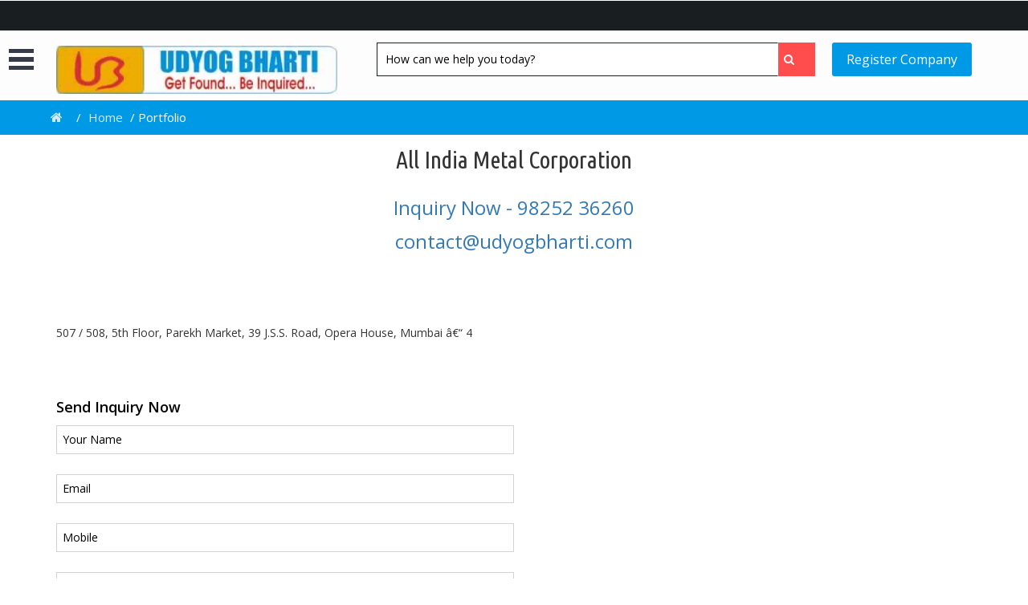

--- FILE ---
content_type: text/html; charset=UTF-8
request_url: https://www.udyogbharti.com/All-India-Metal-Corporation-4028.html
body_size: 11958
content:
<!DOCTYPE html>
<html lang="en">
    <head>
 <!-- Global site tag (gtag.js) - Google Analytics -->
<script async src="https://www.googletagmanager.com/gtag/js?id=UA-176488900-1"></script>
<script>
  window.dataLayer = window.dataLayer || [];
  function gtag(){dataLayer.push(arguments);}
  gtag('js', new Date());

  gtag('config', 'UA-176488900-1');
</script>

         <title>Udyogbharti B2b - Pure 100% Indian Market Place</title><meta name="keywords" content="B2b, india, sale, purchase, bulk, buying, selling" /><meta name="description" content="B2b, india, sale, purchase, bulk, buying, selling" />        <link rel="stylesheet" href="https://www.udyogbharti.com/template/sections/css/bootstrap.min.css"><!-- bootstrap-CSS -->
        <link rel="stylesheet" href="https://www.udyogbharti.com/template/sections/css/bootstrap-select.css"><!-- bootstrap-select-CSS -->
        <link href="https://www.udyogbharti.com/template/sections/css/style.css" rel="stylesheet" type="text/css" media="all" /><!-- style.css -->
        <link href="https://www.udyogbharti.com/template/sections/css/custom.css" rel="stylesheet" type="text/css" media="all" /><!-- style.css -->

        <link rel="stylesheet" href="https://www.udyogbharti.com/template/sections/css/flexslider.css" type="text/css" media="screen" /><!-- flexslider-CSS -->
        <link rel="stylesheet" href="https://www.udyogbharti.com/template/sections/css/font-awesome.min.css" /><!-- fontawesome-CSS -->
        <link rel="stylesheet" href="https://www.udyogbharti.com/template/sections/css/menu_sideslide.css" type="text/css" media="all"><!-- Navigation-CSS -->
        <!-- meta tags -->
        <script type="text/javascript" src="https://www.udyogbharti.com/template/sections/js/jquery.min.js"></script>

        <meta name="viewport" content="width=device-width, initial-scale=1">
        <meta http-equiv="Content-Type" content="text/html; charset=utf-8" />
        <script type="application/x-javascript"> addEventListener("load", function() { setTimeout(hideURLbar, 0); }, false); function hideURLbar(){ window.scrollTo(0,1); } </script>
        <!-- //meta tags -->
        <!--fonts-->
        <link href='//fonts.googleapis.com/css?family=Ubuntu+Condensed' rel='stylesheet' type='text/css'>
        <link href='//fonts.googleapis.com/css?family=Open+Sans:400,300,300italic,400italic,600,600italic,700,700italic,800,800italic' rel='stylesheet' type='text/css'>
        <!--//fonts-->	
        <script data-ad-client="ca-pub-6692145736442473" async src="https://pagead2.googlesyndication.com/pagead/js/adsbygoogle.js"></script>
        <meta property="og:title" content=Machinery & Tools>
<meta property="og:site_name" content=udyogbharti.com>
<meta property="og:url" content=https://udyogbharti.com/>
<meta property="og:description" content=About Lathe machines, Radial & Pillar Drills, Power Presses, Machine Tools, Precision Tools.>
<meta property="og:type" content=product.group>
<meta property="og:image" content=https://udyogbharti.com/og.jpg>

<!-- Google Tag Manager -->
<script>(function(w,d,s,l,i){w[l]=w[l]||[];w[l].push({'gtm.start':
new Date().getTime(),event:'gtm.js'});var f=d.getElementsByTagName(s)[0],
j=d.createElement(s),dl=l!='dataLayer'?'&l='+l:'';j.async=true;j.src=
'https://www.googletagmanager.com/gtm.js?id='+i+dl;f.parentNode.insertBefore(j,f);
})(window,document,'script','dataLayer','GTM-MKLLVSJL');</script>
<!-- End Google Tag Manager -->
<meta name="robots" content="index, follow">

    </head>
    <body>
        <!-- Google Tag Manager (noscript) -->
<noscript><iframe src="https://www.googletagmanager.com/ns.html?id=GTM-MKLLVSJL"
height="0" width="0" style="display:none;visibility:hidden"></iframe></noscript>
<!-- End Google Tag Manager (noscript) -->

        <!-- Navigation -->
        <div class="agiletopbar">
            <div class="wthreenavigation">
                <div class="menu-wrap">
                    <nav class="menu">
                        <div class="icon-list">
                            <a href="index.php?action=search&search=loan"><i class="fa fa-fw fa-mobile"></i><span>Loans</span></a>
                            <a href="http://udyogbharti.com/index.php?action=search&search=air+condition"><i class="fa fa-fw fa-laptop"></i><span>Electronics and appliances</span></a>
                            <a href="http://udyogbharti.com/index.php?action=search&search=sofa"><i class="fa fa-fw fa-wheelchair"></i><span>Furnitures</span></a>
                           
                            <a href="http://udyogbharti.com/index.php?action=search&search=bangles"><i class="fa fa-fw fa-asterisk"></i><span>Fashion</span></a>
                            <a href="#"><i class="fa fa-fw fa-asterisk"></i><span>Kids</span></a>
                            <a href="http://udyogbharti.com/index.php?action=search&search=insurance+agent"><i class="fa fa-fw fa-shield"></i><span>Insurance</span></a>
                            <a href="http://udyogbharti.com/index.php?action=search&search=placement"><i class="fa fa-fw fa-at"></i><span>Jobs</span></a>
                            <a href="http://udyogbharti.com/index.php?action=search&search=real+estate"><i class="fa fa-fw fa-home"></i><span>Real Estate</span></a>
                        </div>
                    </nav>
                    <button class="close-button" id="close-button">Close Menu</button>
                </div>
                <button class="menu-button" id="open-button"> </button>
            </div>
            <div class="clearfix"></div>
        </div>
        <!-- //Navigation -->
        <!-- header -->
        <header>
            <div class="w3ls-header"><!--header-one--> 
                <!--<div class="w3ls-header-left">
                    <p><a href="#"><i class="fa fa-download" aria-hidden="true"></i>Download Mobile App </a></p>
                </div>-->
                <div class="w3ls-header-right">
                    <ul>
                                                <!-- <li class="dropdown head-dpdn">
                             <a href="#"><span class="active uls-trigger"><i class="fa fa-language" aria-hidden="true"></i>languages</span></a>
                         </li>-->
                        <li class="dropdown head-dpdn">
                            <div class="header-right">			
                                <!-- Large modal -->

                            </div>
                        </li>
                    </ul>
                </div>

                <div class="clearfix"> </div> 
            </div>
            <div class="container">
                <div class="agile-its-header">
                    <div class="logo">
                        <a href="https://www.udyogbharti.com/">  <img src="https://www.udyogbharti.com/template/sections/images/udyog_bharti_header.jpg" width="350px"></a>

                    </div>


                    <div class="agileits_search">
                        <form method="get" id="frm_search" name="frm_search" action="https://www.udyogbharti.com/index.php"  >
                            <input name="action" type="hidden" value="search" />

                            <input name="search" id="search" type="text" placeholder="How can we help you today?" value="" required="" />

                            <button type="submit" class="btn btn-default" onsubmit="return redsearch();" aria-label="Left Align">
                                <i class="fa fa-search" aria-hidden="true"> </i>
                            </button>
                        </form>
                        <a class="post-w3layouts-ad" href="https://www.udyogbharti.com/registercompany.html">Register Company</a>
                    </div>	
                    <div class="clearfix"></div>
                </div>
            </div>
        </header><div class="w3layouts-breadcrumbs text-center">
    <div class="container">
        <span class="agile-breadcrumbs">
            <a href="index.html"><i class="fa fa-home home_1"></i></a> / 
            <a href="index.php?action=index">Home</a> / 
            <span>Portfolio</span></span>
    </div>
</div>
<!-- //breadcrumbs -->
<!-- Kids -->
<div class="total-ads main-grid-border">
    <h2 class="seller_title">All India Metal Corporation</h2>
    <h3 class="seller_title"></h3>
    <h3 class="seller_title"><a href="#feedback">Inquiry Now - 98252 36260</a></h3>
    <h3 class="seller_title"><a href="mailto:contact@udyogbharti.com">contact@udyogbharti.com</a></h3>
    <div class="container portfolio" style="clear:both;">
        <div class="ads-grid ">
                                                <div class="clearfix"></div>
        </div>
                  <div class="ads-grid"><p>
                507 / 508, 5th Floor, Parekh Market, 39 J.S.S. Road, Opera House, Mumbai â€“ 4            </p></div>
        <div class="feedback main-grid-border" id="feedback" style="clear:both;">
            
            <div class="feed-back">
                <div class="feed-back-form">
                    <form method="post" action="https://www.udyogbharti.com/index.php?action=buyeradd">
                                                <input type="hidden" name="id_seller" value="Corporation-4028" required="" placeholder="Your Name" >
                        <input type="hidden" name="htmlvalue" value="Corporation-4028" required="" placeholder="Your Name" >
                        <span>Send Inquiry Now</span>
                        <input type="text" name="name"   value="" required="" placeholder="Your Name" >
                        <input type="text" name="email"   value="" required="" placeholder="Email">
                        <input type="text" name="mobile"   value="" required="" placeholder="Mobile">
                        <textarea placeholder="Requirement" required=""  name="remark"></textarea>
                        <div id="otp" style="display:none;">
                                <label>OTP <span>*</span></label>
                                <input type="text"  name="otp"  placeholder="" >
                                <p style="color:green;"></p>
                            </div>
                        <input type="submit" value="submit">
                    </form>
                </div>
            </div>
        </div>
                <div class="col-md-3 biseller-column portfolio">
                                        <a href="https://www.udyogbharti.com/Ace-Alloys-LLP-4196.html">
                                                                                              <img src="https://www.udyogbharti.com/helper/resize.php?img=https://www.udyogbharti.com/uploads/4196/ss-sheets-plates-coils.jpg&amp;width=300&amp;h=300&zc=0" alt="ss-sheets-plates-coils.jpg"  style="margin-left:15px;" title="ss-sheets-plates-coils.jpg" />
                                                                                    </a> 
                            <div class="w3-ad-info">
                                <h5><a href = "https://www.udyogbharti.com/Ace-Alloys-LLP-4196.html">Ace Alloys LLP</a></h5>
                                <span>Flanges, Forged Pipe Fittings, IBR Pipe Fittings, Valves & Precision Pipe Fittings, Stainless Steel Bending, Socket Weld Fittings, Fasteners, Butt Wel...</span>
                            </div>
                        </div>
                                <div class="col-md-3 biseller-column portfolio">
                                        <a href="https://www.udyogbharti.com/Sagar-Steel-Corporation-4039.html">
                                                                                              <img src="https://www.udyogbharti.com/template/sections/images/member_logo.jpg" title="" alt="" />
                                                                                    </a> 
                            <div class="w3-ad-info">
                                <h5><a href = "https://www.udyogbharti.com/Sagar-Steel-Corporation-4039.html">Sagar Steel Corporation</a></h5>
                                <span>Manufacturer Of Pipes & Tubes, Sheets & Plates, SS Buttweld Pipe Fittings....</span>
                            </div>
                        </div>
                                <div class="col-md-3 biseller-column portfolio">
                                        <a href="https://www.udyogbharti.com/POPULAR-STEEL-&-ENGINEERING-COMPANY-4023.html">
                                                                                              <img src="https://www.udyogbharti.com/template/sections/images/member_logo.jpg" title="" alt="" />
                                                                                    </a> 
                            <div class="w3-ad-info">
                                <h5><a href = "https://www.udyogbharti.com/POPULAR-STEEL-&-ENGINEERING-COMPANY-4023.html">POPULAR STEEL & ENGINEERI</a></h5>
                                <span>Manufacturer Of Flanges And Pipe 
Fittings....</span>
                            </div>
                        </div>
                                <div class="col-md-3 biseller-column portfolio">
                                        <a href="https://www.udyogbharti.com/VIHA-STEEL-&-FORGING-4038.html">
                                                                                              <img src="https://www.udyogbharti.com/template/sections/images/member_logo.jpg" title="" alt="" />
                                                                                    </a> 
                            <div class="w3-ad-info">
                                <h5><a href = "https://www.udyogbharti.com/VIHA-STEEL-&-FORGING-4038.html">VIHA STEEL & FORGING</a></h5>
                                <span>Manufacturer Of Buttweld Fittings, Flanges & Fasteners....</span>
                            </div>
                        </div>
                                <div class="col-md-3 biseller-column portfolio">
                                        <a href="https://www.udyogbharti.com/Madras-Steels-&-Tubes-4037.html">
                                                                                              <img src="https://www.udyogbharti.com/template/sections/images/member_logo.jpg" title="" alt="" />
                                                                                    </a> 
                            <div class="w3-ad-info">
                                <h5><a href = "https://www.udyogbharti.com/Madras-Steels-&-Tubes-4037.html">Madras Steels & Tubes</a></h5>
                                <span>Stockiest And Suppliers Of A Comprehensive Range Of Premium Quality Of All Grades Of M.S. ERW Black & G.I.
Pipes/ A.S., C.S., S.S Seamless/ Welded Pi...</span>
                            </div>
                        </div>
                                <div class="col-md-3 biseller-column portfolio">
                                        <a href="https://www.udyogbharti.com/Mani-Alloy-India-Pvt-Ltd-4032.html">
                                                                                              <img src="https://www.udyogbharti.com/helper/resize.php?img=https://www.udyogbharti.com/uploads/4032/ms-rod.jpg&amp;width=300&amp;h=300&zc=0" alt="ms-rod.jpg"  style="margin-left:15px;" title="ms-rod.jpg" />
                                                                                    </a> 
                            <div class="w3-ad-info">
                                <h5><a href = "https://www.udyogbharti.com/Mani-Alloy-India-Pvt-Ltd-4032.html">Mani Alloy (India) Pvt. L</a></h5>
                                <span>Stockist From Ahmedabad For 
Pipes, Tubs And Rods. MS & SS Round Pipes, Square Pipes, Monel Pipe, All India Supply....</span>
                            </div>
                        </div>
                                <div class="col-md-3 biseller-column portfolio">
                                        <a href="https://www.udyogbharti.com/Hrihaan-steel-incustries-4031.html">
                                                                                              <img src="https://www.udyogbharti.com/template/sections/images/member_logo.jpg" title="" alt="" />
                                                                                    </a> 
                            <div class="w3-ad-info">
                                <h5><a href = "https://www.udyogbharti.com/Hrihaan-steel-incustries-4031.html">hrihaan steel incustries</a></h5>
                                <span>Manufacturer From India, 
Stainless Steel Pipes & Tubes, 
Also Exports....</span>
                            </div>
                        </div>
                                <div class="col-md-3 biseller-column portfolio">
                                        <a href="https://www.udyogbharti.com/Apex-Stainless-Steel-Pipe-And-Tubes-4030.html">
                                                                                              <img src="https://www.udyogbharti.com/template/sections/images/member_logo.jpg" title="" alt="" />
                                                                                    </a> 
                            <div class="w3-ad-info">
                                <h5><a href = "https://www.udyogbharti.com/Apex-Stainless-Steel-Pipe-And-Tubes-4030.html">Apex Stainless Steel Pipe</a></h5>
                                <span>Offers A Wide Range Of 
Stainless Steel Pipes & Tubes 
Including Welded/seamless 
Straight, U-tubes And Coils, 
Welded & Seamless Pipes, Large 
D...</span>
                            </div>
                        </div>
                                <div class="col-md-3 biseller-column portfolio">
                                        <a href="https://www.udyogbharti.com/Ratnamani-Metals-&-Tubes-Ltd-4029.html">
                                                                                              <img src="https://www.udyogbharti.com/template/sections/images/member_logo.jpg" title="" alt="" />
                                                                                    </a> 
                            <div class="w3-ad-info">
                                <h5><a href = "https://www.udyogbharti.com/Ratnamani-Metals-&-Tubes-Ltd-4029.html">Ratnamani Metals & Tubes </a></h5>
                                <span>Since 1983, Ratnamani Metals & 
Tubes Ltd. Is Not Only 
Manufacturing Products But Also 
Delighting Customers Through 
Its Unmatched Quality....</span>
                            </div>
                        </div>
                                <div class="col-md-3 biseller-column portfolio">
                                        <a href="https://www.udyogbharti.com/All-India-Metal-Corporation-4028.html">
                                                                                              <img src="https://www.udyogbharti.com/template/sections/images/member_logo.jpg" title="" alt="" />
                                                                                    </a> 
                            <div class="w3-ad-info">
                                <h5><a href = "https://www.udyogbharti.com/All-India-Metal-Corporation-4028.html">All India Metal Corporati</a></h5>
                                <span>Deals In Steel Tubes, Pipes, 
Sheets, Bars, Beam, Flanges, 
Valves Etc....</span>
                            </div>
                        </div>
                                <div class="col-md-3 biseller-column portfolio">
                                        <a href="https://www.udyogbharti.com/Maharashtra-Metal-India-4027.html">
                                                                                              <img src="https://www.udyogbharti.com/template/sections/images/member_logo.jpg" title="" alt="" />
                                                                                    </a> 
                            <div class="w3-ad-info">
                                <h5><a href = "https://www.udyogbharti.com/Maharashtra-Metal-India-4027.html">Maharashtra Metal (India)</a></h5>
                                <span>Deals In Aluminium Products And 
Titanium Products. Including 
Pipes And Fittings....</span>
                            </div>
                        </div>
                                <div class="col-md-3 biseller-column portfolio">
                                        <a href="https://www.udyogbharti.com/METAL-INDUSTRIAL-CORPORATION-4026.html">
                                                                                              <img src="https://www.udyogbharti.com/template/sections/images/member_logo.jpg" title="" alt="" />
                                                                                    </a> 
                            <div class="w3-ad-info">
                                <h5><a href = "https://www.udyogbharti.com/METAL-INDUSTRIAL-CORPORATION-4026.html">METAL INDUSTRIAL CORPORAT</a></h5>
                                <span>Stockiest, Carbon Steel, Nickel 
Alloy & Other Non Ferrous Metal 
And In Form Of Pipes, Tubes, 
Fittings, Flanges, Fasteners, 
Sheet, Plates, Bars...</span>
                            </div>
                        </div>
                                <div class="col-md-3 biseller-column portfolio">
                                        <a href="https://www.udyogbharti.com/Viratra-Metal-Industries-4025.html">
                                                                                              <img src="https://www.udyogbharti.com/template/sections/images/member_logo.jpg" title="" alt="" />
                                                                                    </a> 
                            <div class="w3-ad-info">
                                <h5><a href = "https://www.udyogbharti.com/Viratra-Metal-Industries-4025.html">Viratra Metal Industries</a></h5>
                                <span>Dealers In Pipe Fittings. 
Product Range Inicludes Pipe 
Fitting, Tubes, Flanges, Metal 
Sheet, Non Ferrous Metal, 
Stainless Steel Sheet, Wire 
...</span>
                            </div>
                        </div>
                                <div class="col-md-3 biseller-column portfolio">
                                        <a href="https://www.udyogbharti.com/N-V-Pipe-Fittings-4024.html">
                                                                                              <img src="https://www.udyogbharti.com/template/sections/images/member_logo.jpg" title="" alt="" />
                                                                                    </a> 
                            <div class="w3-ad-info">
                                <h5><a href = "https://www.udyogbharti.com/N-V-Pipe-Fittings-4024.html">N. V Pipe Fittings</a></h5>
                                <span>One The Largest STOCKISTS & 
SUPPLIERS For The Materials: 
STAINLESS STEEL, SHEET, PLATES, 
COILS, TUBES, PIPES, RODS, 
WIRES, FLATS, FLANGES ETC....</span>
                            </div>
                        </div>
                                <div class="col-md-3 biseller-column portfolio">
                                        <a href="https://www.udyogbharti.com/Taurus-Piping-Solutions--3972.html">
                                                                                              <img src="https://www.udyogbharti.com/helper/resize.php?img=https://www.udyogbharti.com/uploads/3972/flanged-joint-pipe.jpg&amp;width=300&amp;h=300&zc=0" alt="flanged-joint-pipe.jpg"  style="margin-left:15px;" title="flanged-joint-pipe.jpg" />
                                                                                    </a> 
                            <div class="w3-ad-info">
                                <h5><a href = "https://www.udyogbharti.com/Taurus-Piping-Solutions--3972.html">Taurus Piping Solutions </a></h5>
                                <span>Manufacture & Suppliers Of Buttweld Pipe, Fittings, Forge Pipe Fittings, Flanges & Ring Forging. à¤¸à¥à¤Ÿà¤¿à¤² à¤ªà¤¾à¤‡à�...</span>
                            </div>
                        </div>
                                <div class="col-md-3 biseller-column portfolio">
                                        <a href="https://www.udyogbharti.com/JAINSONS-INDUSTRIES-3932.html">
                                                                                              <img src="https://www.udyogbharti.com/template/sections/images/member_logo.jpg" title="" alt="" />
                                                                                    </a> 
                            <div class="w3-ad-info">
                                <h5><a href = "https://www.udyogbharti.com/JAINSONS-INDUSTRIES-3932.html">JAINSONS INDUSTRIES</a></h5>
                                <span>Malleable Galvanized Pipe Fittings For Natural Gas Transmission, Water Supply & Fire Fighting....</span>
                            </div>
                        </div>
                                <div class="col-md-3 biseller-column portfolio">
                                        <a href="https://www.udyogbharti.com/INTERFIT-INDIA-LTD-3931.html">
                                                                                              <img src="https://www.udyogbharti.com/template/sections/images/member_logo.jpg" title="" alt="" />
                                                                                    </a> 
                            <div class="w3-ad-info">
                                <h5><a href = "https://www.udyogbharti.com/INTERFIT-INDIA-LTD-3931.html">INTERFIT INDIA LTD</a></h5>
                                <span>Grooved Pipe Fittings, Screwed Pipe Fittings....</span>
                            </div>
                        </div>
                                <div class="col-md-3 biseller-column portfolio">
                                        <a href="https://www.udyogbharti.com/UNIK-3930.html">
                                                                                              <img src="https://www.udyogbharti.com/template/sections/images/member_logo.jpg" title="" alt="" />
                                                                                    </a> 
                            <div class="w3-ad-info">
                                <h5><a href = "https://www.udyogbharti.com/UNIK-3930.html">UNIK</a></h5>
                                <span>Manufacturers Of All Galvanised Iron Pipe Fittings Products...</span>
                            </div>
                        </div>
                                <div class="col-md-3 biseller-column portfolio">
                                        <a href="https://www.udyogbharti.com/M-s-Calcutta-Pipe-Fitting-Store-3929.html">
                                                                                              <img src="https://www.udyogbharti.com/template/sections/images/member_logo.jpg" title="" alt="" />
                                                                                    </a> 
                            <div class="w3-ad-info">
                                <h5><a href = "https://www.udyogbharti.com/M-s-Calcutta-Pipe-Fitting-Store-3929.html">M s Calcutta Pipe Fitting</a></h5>
                                <span>Industrial Pipes & Valve Fittings....</span>
                            </div>
                        </div>
                                <div class="col-md-3 biseller-column portfolio">
                                        <a href="https://www.udyogbharti.com/Astec-3928.html">
                                                                                              <img src="https://www.udyogbharti.com/template/sections/images/member_logo.jpg" title="" alt="" />
                                                                                    </a> 
                            <div class="w3-ad-info">
                                <h5><a href = "https://www.udyogbharti.com/Astec-3928.html">Astec</a></h5>
                                <span>...</span>
                            </div>
                        </div>
                                <div class="col-md-3 biseller-column portfolio">
                                        <a href="https://www.udyogbharti.com/Parmar-Techno-Forge-3635.html">
                                                                                              <img src="https://www.udyogbharti.com/template/sections/images/member_logo.jpg" title="" alt="" />
                                                                                    </a> 
                            <div class="w3-ad-info">
                                <h5><a href = "https://www.udyogbharti.com/Parmar-Techno-Forge-3635.html">Parmar Techno Forge</a></h5>
                                <span>Elbows, Reducer, Tees, Flanges,  Stub Ends, Caps...</span>
                            </div>
                        </div>
                                <div class="col-md-3 biseller-column portfolio">
                                        <a href="https://www.udyogbharti.com/Suraj-Ltd-4054.html">
                                                                                              <img src="https://www.udyogbharti.com/template/sections/images/member_logo.jpg" title="" alt="" />
                                                                                    </a> 
                            <div class="w3-ad-info">
                                <h5><a href = "https://www.udyogbharti.com/Suraj-Ltd-4054.html">Suraj Ltd.</a></h5>
                                <span>Seamless Heat Exchange Tube, 
Instrumentation Tube, Seamless 
Pipes, Electro Polishiing...</span>
                            </div>
                        </div>
                                <div class="col-md-3 biseller-column portfolio">
                                        <a href="https://www.udyogbharti.com/SS-PIPE-FITTINGS-AND-ENGG-CO-4186.html">
                                                                                              <img src="https://www.udyogbharti.com/helper/resize.php?img=https://www.udyogbharti.com/uploads/4186/ss-caps.jpg&amp;width=300&amp;h=300&zc=0" alt="ss-caps.jpg"  style="margin-left:15px;" title="ss-caps.jpg" />
                                                                                    </a> 
                            <div class="w3-ad-info">
                                <h5><a href = "https://www.udyogbharti.com/SS-PIPE-FITTINGS-AND-ENGG-CO-4186.html">SS PIPE FITTINGS AND ENGG</a></h5>
                                <span>Manufacturer Of Pipe & Dairy Fittings, Products SS Pipe Clamp, Long And Short Subend, Neck Ring, Ss Elbows, SS Return Elbows, Gaps, Tee, Nipples, Ss C...</span>
                            </div>
                        </div>
                                <div class="col-md-3 biseller-column portfolio">
                                        <a href="https://www.udyogbharti.com/GANPAT-METAL-INDUSTRIES-4066.html">
                                                                                              <img src="https://www.udyogbharti.com/template/sections/images/member_logo.jpg" title="" alt="" />
                                                                                    </a> 
                            <div class="w3-ad-info">
                                <h5><a href = "https://www.udyogbharti.com/GANPAT-METAL-INDUSTRIES-4066.html">GANPAT METAL INDUSTRIES</a></h5>
                                <span>Manufacturer Inconel Pipe 
Fittings | Ms Pipes & Fittings 
| Hastelloy | ALLOY 20 | Monel ...</span>
                            </div>
                        </div>
                                <div class="col-md-3 biseller-column portfolio">
                                        <a href="https://www.udyogbharti.com/Sarda-Pipes-&-Fittings-Pvt-Ltd-4065.html">
                                                                                              <img src="https://www.udyogbharti.com/template/sections/images/member_logo.jpg" title="" alt="" />
                                                                                    </a> 
                            <div class="w3-ad-info">
                                <h5><a href = "https://www.udyogbharti.com/Sarda-Pipes-&-Fittings-Pvt-Ltd-4065.html">Sarda Pipes & Fittings Pv</a></h5>
                                <span>Forged Fittings, Thraded 
Fittings, Socket Weld Fittings...</span>
                            </div>
                        </div>
                                <div class="col-md-3 biseller-column portfolio">
                                        <a href="https://www.udyogbharti.com/Kalikund-Steel-&-Engineering-Co-4064.html">
                                                                                              <img src="https://www.udyogbharti.com/template/sections/images/member_logo.jpg" title="" alt="" />
                                                                                    </a> 
                            <div class="w3-ad-info">
                                <h5><a href = "https://www.udyogbharti.com/Kalikund-Steel-&-Engineering-Co-4064.html">Kalikund Steel & Engineer</a></h5>
                                <span>Stainless Steel 304 & 304L 
Products, 310/310s Products, 
316/316L Products.......</span>
                            </div>
                        </div>
                                <div class="col-md-3 biseller-column portfolio">
                                        <a href="https://www.udyogbharti.com/Ashtapad-Overseas-4063.html">
                                                                                              <img src="https://www.udyogbharti.com/template/sections/images/member_logo.jpg" title="" alt="" />
                                                                                    </a> 
                            <div class="w3-ad-info">
                                <h5><a href = "https://www.udyogbharti.com/Ashtapad-Overseas-4063.html">Ashtapad Overseas</a></h5>
                                <span>Deals In Alloy, Carbon & 
Stainless Steel Products 
Including Pipe Fittings....</span>
                            </div>
                        </div>
                                <div class="col-md-3 biseller-column portfolio">
                                        <a href="https://www.udyogbharti.com/Akash-Steel-Crafts-4058.html">
                                                                                              <img src="https://www.udyogbharti.com/template/sections/images/member_logo.jpg" title="" alt="" />
                                                                                    </a> 
                            <div class="w3-ad-info">
                                <h5><a href = "https://www.udyogbharti.com/Akash-Steel-Crafts-4058.html">Akash Steel Crafts</a></h5>
                                <span>SS Square Steel Pipes, 
Hexagonal Pipes, Structural 
Pipes & Tubes, Ss Instrumental 
Pipes & Tubes...</span>
                            </div>
                        </div>
                                <div class="col-md-3 biseller-column portfolio">
                                        <a href="https://www.udyogbharti.com/Divine-Tubes-Pvt-Ltd-4057.html">
                                                                                              <img src="https://www.udyogbharti.com/template/sections/images/member_logo.jpg" title="" alt="" />
                                                                                    </a> 
                            <div class="w3-ad-info">
                                <h5><a href = "https://www.udyogbharti.com/Divine-Tubes-Pvt-Ltd-4057.html">Divine Tubes Pvt. Ltd</a></h5>
                                <span>An Ultimate Source For Seamless 
Ss Pipe Fittings, Heat  
Exchanger Pipes Nad U Bends....</span>
                            </div>
                        </div>
                                <div class="col-md-3 biseller-column portfolio">
                                        <a href="https://www.udyogbharti.com/Sangeeta-Metal-Corporation-4056.html">
                                                                                              <img src="https://www.udyogbharti.com/template/sections/images/member_logo.jpg" title="" alt="" />
                                                                                    </a> 
                            <div class="w3-ad-info">
                                <h5><a href = "https://www.udyogbharti.com/Sangeeta-Metal-Corporation-4056.html">Sangeeta Metal Corporatio</a></h5>
                                <span>Nickel Alloy Products, Monel 
Products, Inconel Products, 
Duplex Steel Products...</span>
                            </div>
                        </div>
                                <div class="col-md-3 biseller-column portfolio">
                                        <a href="https://www.udyogbharti.com/Shubh-Laxmi-Group-4055.html">
                                                                                              <img src="https://www.udyogbharti.com/template/sections/images/member_logo.jpg" title="" alt="" />
                                                                                    </a> 
                            <div class="w3-ad-info">
                                <h5><a href = "https://www.udyogbharti.com/Shubh-Laxmi-Group-4055.html">Shubh Laxmi Group</a></h5>
                                <span>Welded And Seamless Pipe, 
Corrugated Tubes Supply....</span>
                            </div>
                        </div>
                                <div class="col-md-3 biseller-column portfolio">
                                        <a href="https://www.udyogbharti.com/Quality-Forge-&-Fittings-4040.html">
                                                                                              <img src="https://www.udyogbharti.com/template/sections/images/member_logo.jpg" title="" alt="" />
                                                                                    </a> 
                            <div class="w3-ad-info">
                                <h5><a href = "https://www.udyogbharti.com/Quality-Forge-&-Fittings-4040.html">Quality Forge & Fittings</a></h5>
                                <span>Manufactures API 5L Pipes, Pipe Fittings, Hammer Unions & Forged Fittings....</span>
                            </div>
                        </div>
                                <div class="col-md-3 biseller-column portfolio">
                                        <a href="https://www.udyogbharti.com/Gautam-Tube-Corporation-4053.html">
                                                                                              <img src="https://www.udyogbharti.com/template/sections/images/member_logo.jpg" title="" alt="" />
                                                                                    </a> 
                            <div class="w3-ad-info">
                                <h5><a href = "https://www.udyogbharti.com/Gautam-Tube-Corporation-4053.html">Gautam Tube Corporation</a></h5>
                                <span>Stockist Of Reputed Brands In 
Pipes And Pipe Fittings, 
Including, Essar, Tata Tubes, 
Tata Structures, Inox Tech 
Pipes, Jindal Pipes Etc. ...</span>
                            </div>
                        </div>
                                <div class="col-md-3 biseller-column portfolio">
                                        <a href="https://www.udyogbharti.com/Rolex-Fittings-India-Pvt-Ltd-4052.html">
                                                                                              <img src="https://www.udyogbharti.com/template/sections/images/member_logo.jpg" title="" alt="" />
                                                                                    </a> 
                            <div class="w3-ad-info">
                                <h5><a href = "https://www.udyogbharti.com/Rolex-Fittings-India-Pvt-Ltd-4052.html">Rolex Fittings India Pvt.</a></h5>
                                <span>Manufacturer Duplex Steel 
Pipes, Alloy Steel Pipe Joints, 
Carbon Steel Pipe Joints...</span>
                            </div>
                        </div>
                                <div class="col-md-3 biseller-column portfolio">
                                        <a href="https://www.udyogbharti.com/Jignesh-Steel-4051.html">
                                                                                              <img src="https://www.udyogbharti.com/template/sections/images/member_logo.jpg" title="" alt="" />
                                                                                    </a> 
                            <div class="w3-ad-info">
                                <h5><a href = "https://www.udyogbharti.com/Jignesh-Steel-4051.html">Jignesh Steel</a></h5>
                                <span>Manufacturer Fastener, Pipes & 
Pipe Fittings From India....</span>
                            </div>
                        </div>
                                <div class="col-md-3 biseller-column portfolio">
                                        <a href="https://www.udyogbharti.com/S-Nomi-&-Co-4050.html">
                                                                                              <img src="https://www.udyogbharti.com/template/sections/images/member_logo.jpg" title="" alt="" />
                                                                                    </a> 
                            <div class="w3-ad-info">
                                <h5><a href = "https://www.udyogbharti.com/S-Nomi-&-Co-4050.html">S Nomi & Co.</a></h5>
                                <span>Manufacturer Boiler Pipes & 
Fittings. Also Deals In 
Seamless Pipes And Buttweld 
Fittings....</span>
                            </div>
                        </div>
                                <div class="col-md-3 biseller-column portfolio">
                                        <a href="https://www.udyogbharti.com/Rajendra-Industrial-Corporation-4049.html">
                                                                                              <img src="https://www.udyogbharti.com/template/sections/images/member_logo.jpg" title="" alt="" />
                                                                                    </a> 
                            <div class="w3-ad-info">
                                <h5><a href = "https://www.udyogbharti.com/Rajendra-Industrial-Corporation-4049.html">Rajendra Industrial Corpo</a></h5>
                                <span>Manufacturer Of  90Â° Elbow, 45Â° 
Elbow, 180Â° Return Bends, SS 
Seamless Pipe Fittings...</span>
                            </div>
                        </div>
                                <div class="col-md-3 biseller-column portfolio">
                                        <a href="https://www.udyogbharti.com/SS-PIPE-FITTINGS-&-ENGG-CO-4048.html">
                                                                                              <img src="https://www.udyogbharti.com/template/sections/images/member_logo.jpg" title="" alt="" />
                                                                                    </a> 
                            <div class="w3-ad-info">
                                <h5><a href = "https://www.udyogbharti.com/SS-PIPE-FITTINGS-&-ENGG-CO-4048.html">SS PIPE FITTINGS & ENGG C</a></h5>
                                <span>Manufacturer Of Pipe Fittings 
Like Clamp, Bends, Elbow, 
Flanges, Reducer, Cap Etc....</span>
                            </div>
                        </div>
                                <div class="col-md-3 biseller-column portfolio">
                                        <a href="https://www.udyogbharti.com/Shree-Viratra-Impex--4044.html">
                                                                                              <img src="https://www.udyogbharti.com/template/sections/images/member_logo.jpg" title="" alt="" />
                                                                                    </a> 
                            <div class="w3-ad-info">
                                <h5><a href = "https://www.udyogbharti.com/Shree-Viratra-Impex--4044.html">Shree Viratra Impex </a></h5>
                                <span>Deals In Pipes, Fittings, 
Flanges, Butt Weld Fittings, 
Forged Fittings, Brass Pipes & 
Tubes...</span>
                            </div>
                        </div>
                                <div class="col-md-3 biseller-column portfolio">
                                        <a href="https://www.udyogbharti.com/Amardeep-Steel-Centre-4043.html">
                                                                                              <img src="https://www.udyogbharti.com/template/sections/images/member_logo.jpg" title="" alt="" />
                                                                                    </a> 
                            <div class="w3-ad-info">
                                <h5><a href = "https://www.udyogbharti.com/Amardeep-Steel-Centre-4043.html">Amardeep Steel Centre</a></h5>
                                <span>Deals In Flanges, Pipes, Fittings & Gaskets...</span>
                            </div>
                        </div>
                                <div class="col-md-3 biseller-column portfolio">
                                        <a href="https://www.udyogbharti.com/UI-Pipe-Fittings-Pvt-Ltd-3572.html">
                                                                                              <img src="https://www.udyogbharti.com/template/sections/images/member_logo.jpg" title="" alt="" />
                                                                                    </a> 
                            <div class="w3-ad-info">
                                <h5><a href = "https://www.udyogbharti.com/UI-Pipe-Fittings-Pvt-Ltd-3572.html">UI Pipe Fittings Pvt. Ltd</a></h5>
                                <span>Pipe Fitting In Wide Range Of Materials And Grades In Order To Meet With Each Sectors Specific Requirements...</span>
                            </div>
                        </div>
                                <div class="col-md-3 biseller-column portfolio">
                                        <a href="https://www.udyogbharti.com/Keshar-Pipeline-Fittings-Pvt-Ltd-3592.html">
                                                                                              <img src="https://www.udyogbharti.com/template/sections/images/member_logo.jpg" title="" alt="" />
                                                                                    </a> 
                            <div class="w3-ad-info">
                                <h5><a href = "https://www.udyogbharti.com/Keshar-Pipeline-Fittings-Pvt-Ltd-3592.html">Keshar Pipeline Fittings </a></h5>
                                <span>Pecializes In The Design, Engineering And Installation Of High Quality Pipeline Weighting, Insulating, Pressure Regulating And Pipeline Maintenance Pr...</span>
                            </div>
                        </div>
                                <div class="col-md-3 biseller-column portfolio">
                                        <a href="https://www.udyogbharti.com/HP-VALVES-&-FITTINGS-INDIA-PVT-LTD-3590.html">
                                                                                              <img src="https://www.udyogbharti.com/template/sections/images/member_logo.jpg" title="" alt="" />
                                                                                    </a> 
                            <div class="w3-ad-info">
                                <h5><a href = "https://www.udyogbharti.com/HP-VALVES-&-FITTINGS-INDIA-PVT-LTD-3590.html">HP VALVES & FITTINGS INDI</a></h5>
                                <span>Instrumentation Valves, Instrumentation Fittings, Air Filter Regulator, Ermeto Fittings, Erection Materials....</span>
                            </div>
                        </div>
                                <div class="col-md-3 biseller-column portfolio">
                                        <a href="https://www.udyogbharti.com/BAXCELL-Instrument-Valves-&-Fittings-Pvt-Ltd-3588.html">
                                                                                              <img src="https://www.udyogbharti.com/template/sections/images/member_logo.jpg" title="" alt="" />
                                                                                    </a> 
                            <div class="w3-ad-info">
                                <h5><a href = "https://www.udyogbharti.com/BAXCELL-Instrument-Valves-&-Fittings-Pvt-Ltd-3588.html">BAXCELL Instrument Valves</a></h5>
                                <span>Manifolds, Needle Valves, Ball Valves, Condensate Pots, Sampling Cylinders, Tube Fittings, Vent Protectors / Bug Screens / Mud Daubers*...</span>
                            </div>
                        </div>
                                <div class="col-md-3 biseller-column portfolio">
                                        <a href="https://www.udyogbharti.com/Paras-Fittings-Pvt-Ltd-3584.html">
                                                                                              <img src="https://www.udyogbharti.com/template/sections/images/member_logo.jpg" title="" alt="" />
                                                                                    </a> 
                            <div class="w3-ad-info">
                                <h5><a href = "https://www.udyogbharti.com/Paras-Fittings-Pvt-Ltd-3584.html">Paras Fittings Pvt. Ltd.</a></h5>
                                <span>Forged Fittings, Pipe Fittings, Flanges, Bends...</span>
                            </div>
                        </div>
                                <div class="col-md-3 biseller-column portfolio">
                                        <a href="https://www.udyogbharti.com/Diamond-Flanges-&-Fittings-Pvt-Ltd-3582.html">
                                                                                              <img src="https://www.udyogbharti.com/template/sections/images/member_logo.jpg" title="" alt="" />
                                                                                    </a> 
                            <div class="w3-ad-info">
                                <h5><a href = "https://www.udyogbharti.com/Diamond-Flanges-&-Fittings-Pvt-Ltd-3582.html">Diamond Flanges & Fitting</a></h5>
                                <span>Buttweld Fittings, Forged Fittings, Branch Outlet, Forged Flanges, Plate Flanges...</span>
                            </div>
                        </div>
                                <div class="col-md-3 biseller-column portfolio">
                                        <a href="https://www.udyogbharti.com/MERCURY-FITTINGS-P-Ltd-3580.html">
                                                                                              <img src="https://www.udyogbharti.com/template/sections/images/member_logo.jpg" title="" alt="" />
                                                                                    </a> 
                            <div class="w3-ad-info">
                                <h5><a href = "https://www.udyogbharti.com/MERCURY-FITTINGS-P-Ltd-3580.html">MERCURY FITTINGS (P) Ltd.</a></h5>
                                <span>Manufactures Of Pipe And Tube Fittings Components
Of Brass And Steel And Automobile Parts...</span>
                            </div>
                        </div>
                                <div class="col-md-3 biseller-column portfolio">
                                        <a href="https://www.udyogbharti.com/MECH-WELL-3578.html">
                                                                                              <img src="https://www.udyogbharti.com/template/sections/images/member_logo.jpg" title="" alt="" />
                                                                                    </a> 
                            <div class="w3-ad-info">
                                <h5><a href = "https://www.udyogbharti.com/MECH-WELL-3578.html">MECH-WELL</a></h5>
                                <span>Butt Weld Fittings (Elbow (45Â° / 90Â° / 180Â°), ANSI - B 16.9, ASME, API 590-605.
...</span>
                            </div>
                        </div>
                                <div class="col-md-3 biseller-column portfolio">
                                        <a href="https://www.udyogbharti.com/INTER-TECH-FITTINGS-INDIA-PVT-LTD--3576.html">
                                                                                              <img src="https://www.udyogbharti.com/template/sections/images/member_logo.jpg" title="" alt="" />
                                                                                    </a> 
                            <div class="w3-ad-info">
                                <h5><a href = "https://www.udyogbharti.com/INTER-TECH-FITTINGS-INDIA-PVT-LTD--3576.html">INTER-TECH FITTINGS (INDI</a></h5>
                                <span>BUTT WELDED PIPE FITTINGS : Material : Carbon Steel, Alloy Steel & Low Temperature. Items : Elbows, Tees, Reducers & Caps. Construction : Seamless & W...</span>
                            </div>
                        </div>
                                <div class="col-md-3 biseller-column portfolio">
                                        <a href="https://www.udyogbharti.com/K-S-Pipe-Fittings-Pvt-Ltd-3574.html">
                                                                                              <img src="https://www.udyogbharti.com/template/sections/images/member_logo.jpg" title="" alt="" />
                                                                                    </a> 
                            <div class="w3-ad-info">
                                <h5><a href = "https://www.udyogbharti.com/K-S-Pipe-Fittings-Pvt-Ltd-3574.html">K. S Pipe Fittings Pvt. L</a></h5>
                                <span>BUTTWELDING FITTINGS ELBOWS, TEES, CAPS...</span>
                            </div>
                        </div>
                                <div class="col-md-3 biseller-column portfolio">
                                        <a href="https://www.udyogbharti.com/MS-Fittings-Manufacturing-Co-Pvt-Ltd-3595.html">
                                                                                              <img src="https://www.udyogbharti.com/template/sections/images/member_logo.jpg" title="" alt="" />
                                                                                    </a> 
                            <div class="w3-ad-info">
                                <h5><a href = "https://www.udyogbharti.com/MS-Fittings-Manufacturing-Co-Pvt-Ltd-3595.html">M.S. Fittings Manufacturi</a></h5>
                                <span>Socket Weld And Screw Fittings, Butt Weld Fittings, Flanges, Olets...</span>
                            </div>
                        </div>
                                <div class="col-md-3 biseller-column portfolio">
                                        <a href="https://www.udyogbharti.com/A-K-Pipe-Fittings-Pvt-Ltd-3570.html">
                                                                                              <img src="https://www.udyogbharti.com/template/sections/images/member_logo.jpg" title="" alt="" />
                                                                                    </a> 
                            <div class="w3-ad-info">
                                <h5><a href = "https://www.udyogbharti.com/A-K-Pipe-Fittings-Pvt-Ltd-3570.html">A K Pipe Fittings Pvt. Lt</a></h5>
                                <span>...</span>
                            </div>
                        </div>
                                <div class="col-md-3 biseller-column portfolio">
                                        <a href="https://www.udyogbharti.com/Advanced-Fittings-Pvt-Ltd-3568.html">
                                                                                              <img src="https://www.udyogbharti.com/template/sections/images/member_logo.jpg" title="" alt="" />
                                                                                    </a> 
                            <div class="w3-ad-info">
                                <h5><a href = "https://www.udyogbharti.com/Advanced-Fittings-Pvt-Ltd-3568.html">Advanced Fittings Pvt. Lt</a></h5>
                                <span>Pipe Fittings Manufacturer.*...</span>
                            </div>
                        </div>
                                <div class="col-md-3 biseller-column portfolio">
                                        <a href="https://www.udyogbharti.com/Advanced-Fittings-Pvt-Ltd-3566.html">
                                                                                              <img src="https://www.udyogbharti.com/template/sections/images/member_logo.jpg" title="" alt="" />
                                                                                    </a> 
                            <div class="w3-ad-info">
                                <h5><a href = "https://www.udyogbharti.com/Advanced-Fittings-Pvt-Ltd-3566.html">Advanced Fittings Pvt. Lt</a></h5>
                                <span>Long Radius Bends, Buttweld Pipe Fittings, Forged Fittings, Outlets...</span>
                            </div>
                        </div>
                                <div class="col-md-3 biseller-column portfolio">
                                        <a href="https://www.udyogbharti.com/M/s-QUALITY-Stainless-Pvt-Ltd-2416.html">
                                                                                              <img src="https://www.udyogbharti.com/template/sections/images/member_logo.jpg" title="" alt="" />
                                                                                    </a> 
                            <div class="w3-ad-info">
                                <h5><a href = "https://www.udyogbharti.com/M/s-QUALITY-Stainless-Pvt-Ltd-2416.html">M/s QUALITY Stainless Pvt</a></h5>
                                <span>We Have ï¿½State Of The Artï¿½ 
Sophisticated Manufacturing 
& Testing Facilities To 
Supply Seamless & Welded ï¿½
Stainless Steel Pipes,...</span>
                            </div>
                        </div>
                                <div class="col-md-3 biseller-column portfolio">
                                        <a href="https://www.udyogbharti.com/Anand-Seamless-Tubes-Pvt-Ltd-2322.html">
                                                                                              <img src="https://www.udyogbharti.com/template/sections/images/member_logo.jpg" title="" alt="" />
                                                                                    </a> 
                            <div class="w3-ad-info">
                                <h5><a href = "https://www.udyogbharti.com/Anand-Seamless-Tubes-Pvt-Ltd-2322.html">Anand Seamless Tubes Pvt </a></h5>
                                <span>Leading Manufacturer And Exporter Of Carbon And Alloy Steel Seamless Tubes In India....</span>
                            </div>
                        </div>
                                <div class="col-md-3 biseller-column portfolio">
                                        <a href="https://www.udyogbharti.com/M/s-New-Eagle-Industrial-Corporation-2095.html">
                                                                                              <img src="https://www.udyogbharti.com/template/sections/images/member_logo.jpg" title="" alt="" />
                                                                                    </a> 
                            <div class="w3-ad-info">
                                <h5><a href = "https://www.udyogbharti.com/M/s-New-Eagle-Industrial-Corporation-2095.html">M/s New Eagle Industrial </a></h5>
                                <span>Company Deals In Pipes, Pipe Fittings, Including Flanges & Non Ferrous Materials....</span>
                            </div>
                        </div>
                                <div class="col-md-3 biseller-column portfolio">
                                        <a href="https://www.udyogbharti.com/Maven-Stainless--2094.html">
                                                                                              <img src="https://www.udyogbharti.com/template/sections/images/member_logo.jpg" title="" alt="" />
                                                                                    </a> 
                            <div class="w3-ad-info">
                                <h5><a href = "https://www.udyogbharti.com/Maven-Stainless--2094.html">Maven Stainless </a></h5>
                                <span>Manufacturer & Exporter Of Stainless Steel Pipes....</span>
                            </div>
                        </div>
                                <div class="col-md-3 biseller-column portfolio">
                                        <a href="https://www.udyogbharti.com/Hi-Tech-Pipes-Limited-2093.html">
                                                                                              <img src="https://www.udyogbharti.com/template/sections/images/member_logo.jpg" title="" alt="" />
                                                                                    </a> 
                            <div class="w3-ad-info">
                                <h5><a href = "https://www.udyogbharti.com/Hi-Tech-Pipes-Limited-2093.html">Hi Tech Pipes Limited</a></h5>
                                <span>Manufacturer Of Tubes & Pipes, Water / Gas & Air Pipelines, Structural Pipe Fittings, Grooved Fire Fighting Pipes, Precision Tubes, Hollow Sections Et...</span>
                            </div>
                        </div>
                                <div class="col-md-3 biseller-column portfolio">
                                        <a href="https://www.udyogbharti.com/Mahalaxme-Seamless-Ltd-2092.html">
                                                                                              <img src="https://www.udyogbharti.com/template/sections/images/member_logo.jpg" title="" alt="" />
                                                                                    </a> 
                            <div class="w3-ad-info">
                                <h5><a href = "https://www.udyogbharti.com/Mahalaxme-Seamless-Ltd-2092.html">Mahalaxme Seamless Ltd.</a></h5>
                                <span>Manufacturer Heat Exchanger Tubes, Boiler Tubes, Hydraulic Injection Tubes....</span>
                            </div>
                        </div>
                                <div class="col-md-3 biseller-column portfolio">
                                        <a href="https://www.udyogbharti.com/Hilton-Metal-Forging-Ltd-3615.html">
                                                                                              <img src="https://www.udyogbharti.com/template/sections/images/member_logo.jpg" title="" alt="" />
                                                                                    </a> 
                            <div class="w3-ad-info">
                                <h5><a href = "https://www.udyogbharti.com/Hilton-Metal-Forging-Ltd-3615.html">Hilton Metal Forging Ltd.</a></h5>
                                <span>Manufacturer Flanges, Blinds, FORGED FITTINGS, STUB ENDS...</span>
                            </div>
                        </div>
                                <div class="col-md-3 biseller-column portfolio">
                                        <a href="https://www.udyogbharti.com/Dinesh-Industries-3633.html">
                                                                                              <img src="https://www.udyogbharti.com/template/sections/images/member_logo.jpg" title="" alt="" />
                                                                                    </a> 
                            <div class="w3-ad-info">
                                <h5><a href = "https://www.udyogbharti.com/Dinesh-Industries-3633.html">Dinesh Industries</a></h5>
                                <span>Stainless Steel Bends & Pipe Fittings Manufacturer....</span>
                            </div>
                        </div>
                                <div class="col-md-3 biseller-column portfolio">
                                        <a href="https://www.udyogbharti.com/GOYAL-PIPE-FITTINGS-CO-3631.html">
                                                                                              <img src="https://www.udyogbharti.com/template/sections/images/member_logo.jpg" title="" alt="" />
                                                                                    </a> 
                            <div class="w3-ad-info">
                                <h5><a href = "https://www.udyogbharti.com/GOYAL-PIPE-FITTINGS-CO-3631.html">GOYAL PIPE FITTINGS CO</a></h5>
                                <span>MS / CS / GI PIPE FITTINGS, Screwed Pipe Fittings As Per IS 1239 Part 2, SOCKET WELD FITTINGS 3000#, 6000#...</span>
                            </div>
                        </div>
                                <div class="col-md-3 biseller-column portfolio">
                                        <a href="https://www.udyogbharti.com/Rajendra-Piping-&-Fittings-3629.html">
                                                                                              <img src="https://www.udyogbharti.com/template/sections/images/member_logo.jpg" title="" alt="" />
                                                                                    </a> 
                            <div class="w3-ad-info">
                                <h5><a href = "https://www.udyogbharti.com/Rajendra-Piping-&-Fittings-3629.html">Rajendra Piping & Fitting</a></h5>
                                <span>Socket Weld Elbow, Socket Weld Tee, Socket Weld Cross, Socket Weld Reducer, Socket Weld Coupling...</span>
                            </div>
                        </div>
                                <div class="col-md-3 biseller-column portfolio">
                                        <a href="https://www.udyogbharti.com/Metline-Industries-3627.html">
                                                                                              <img src="https://www.udyogbharti.com/template/sections/images/member_logo.jpg" title="" alt="" />
                                                                                    </a> 
                            <div class="w3-ad-info">
                                <h5><a href = "https://www.udyogbharti.com/Metline-Industries-3627.html">Metline Industries</a></h5>
                                <span>Stainless Steel Pipe Fittings, Sanitary Tubes & Pipe Fittings, Carbon Steel Pipe Fittings....</span>
                            </div>
                        </div>
                                <div class="col-md-3 biseller-column portfolio">
                                        <a href="https://www.udyogbharti.com/Swastik-Lloydes-Engineering-Pvt-Ltd-3625.html">
                                                                                              <img src="https://www.udyogbharti.com/template/sections/images/member_logo.jpg" title="" alt="" />
                                                                                    </a> 
                            <div class="w3-ad-info">
                                <h5><a href = "https://www.udyogbharti.com/Swastik-Lloydes-Engineering-Pvt-Ltd-3625.html">Swastik Lloydes Engineeri</a></h5>
                                <span>Pipe Fittings, Erection, Butt Welding Pipe Fittings, Titanium Pipe Fittings, Duplex Pipe Fittings, Cupro Nickel Pipe Fittings, Nickel Pipe Fitting...</span>
                            </div>
                        </div>
                                <div class="col-md-3 biseller-column portfolio">
                                        <a href="https://www.udyogbharti.com/Tube-Turn-India-Pvt-Ltd-3623.html">
                                                                                              <img src="https://www.udyogbharti.com/template/sections/images/member_logo.jpg" title="" alt="" />
                                                                                    </a> 
                            <div class="w3-ad-info">
                                <h5><a href = "https://www.udyogbharti.com/Tube-Turn-India-Pvt-Ltd-3623.html">Tube Turn India Pvt. Ltd.</a></h5>
                                <span>BUTT-WELD FITTINGS, SOCKET-WELD FORGED FITTINGS, BRANCHED OUTLETS FITTINGS...</span>
                            </div>
                        </div>
                                <div class="col-md-3 biseller-column portfolio">
                                        <a href="https://www.udyogbharti.com/SIVANANDHA-PIPE-FITTINGS-LIMITED--3621.html">
                                                                                              <img src="https://www.udyogbharti.com/template/sections/images/member_logo.jpg" title="" alt="" />
                                                                                    </a> 
                            <div class="w3-ad-info">
                                <h5><a href = "https://www.udyogbharti.com/SIVANANDHA-PIPE-FITTINGS-LIMITED--3621.html">SIVANANDHA PIPE FITTINGS </a></h5>
                                <span> 	

Sivanandha Manufactures A Wide Range Of Elbows, Reducers And Tees In Various Schedules And Sizes....</span>
                            </div>
                        </div>
                                <div class="col-md-3 biseller-column portfolio">
                                        <a href="https://www.udyogbharti.com/Gujarat-Infrapipes-Pvt-Ltd-3619.html">
                                                                                              <img src="https://www.udyogbharti.com/template/sections/images/member_logo.jpg" title="" alt="" />
                                                                                    </a> 
                            <div class="w3-ad-info">
                                <h5><a href = "https://www.udyogbharti.com/Gujarat-Infrapipes-Pvt-Ltd-3619.html">Gujarat Infrapipes Pvt. L</a></h5>
                                <span>Spool & Fittings....</span>
                            </div>
                        </div>
                                <div class="col-md-3 biseller-column portfolio">
                                        <a href="https://www.udyogbharti.com/WESMEC-Engineering-Pvt-Ltd-3617.html">
                                                                                              <img src="https://www.udyogbharti.com/template/sections/images/member_logo.jpg" title="" alt="" />
                                                                                    </a> 
                            <div class="w3-ad-info">
                                <h5><a href = "https://www.udyogbharti.com/WESMEC-Engineering-Pvt-Ltd-3617.html">WESMEC Engineering Pvt. L</a></h5>
                                <span>Tube & Pipe Fittings 
Manufacturer....</span>
                            </div>
                        </div>
                                <div class="col-md-3 biseller-column portfolio">
                                        <a href="https://www.udyogbharti.com/Steel-Tubes-India-Pvt-Ltd-2091.html">
                                                                                              <img src="https://www.udyogbharti.com/helper/resize.php?img=https://www.udyogbharti.com/uploads/2091/pipes_Steel.jpg&amp;width=300&amp;h=300&zc=0" alt="pipes_Steel.jpg"  style="margin-left:15px;" title="pipes_Steel.jpg" />
                                                                                    </a> 
                            <div class="w3-ad-info">
                                <h5><a href = "https://www.udyogbharti.com/Steel-Tubes-India-Pvt-Ltd-2091.html">Steel Tubes (India) Pvt. </a></h5>
                                <span>Manufacturer Of Pipes, Tubes, Butt Weld Fittings, Flanges Etc....</span>
                            </div>
                        </div>
                                <div class="col-md-3 biseller-column portfolio">
                                        <a href="https://www.udyogbharti.com/Rajmani-Fittings-Pvt-Ltd-3613.html">
                                                                                              <img src="https://www.udyogbharti.com/template/sections/images/member_logo.jpg" title="" alt="" />
                                                                                    </a> 
                            <div class="w3-ad-info">
                                <h5><a href = "https://www.udyogbharti.com/Rajmani-Fittings-Pvt-Ltd-3613.html">Rajmani Fittings Pvt. Ltd</a></h5>
                                <span>Branch Connections, Fittings, Flanges....</span>
                            </div>
                        </div>
                                <div class="col-md-3 biseller-column portfolio">
                                        <a href="https://www.udyogbharti.com/PKTubes-&-Fittings-Pvt-Ltd-3610.html">
                                                                                              <img src="https://www.udyogbharti.com/template/sections/images/member_logo.jpg" title="" alt="" />
                                                                                    </a> 
                            <div class="w3-ad-info">
                                <h5><a href = "https://www.udyogbharti.com/PKTubes-&-Fittings-Pvt-Ltd-3610.html">P.K.Tubes & Fittings Pvt.</a></h5>
                                <span>Manufactures SEAMLESS FITTINGS...</span>
                            </div>
                        </div>
                                <div class="col-md-3 biseller-column portfolio">
                                        <a href="https://www.udyogbharti.com/Baldota-Valve-&-Fitting-Co-P-Ltd-3608.html">
                                                                                              <img src="https://www.udyogbharti.com/template/sections/images/member_logo.jpg" title="" alt="" />
                                                                                    </a> 
                            <div class="w3-ad-info">
                                <h5><a href = "https://www.udyogbharti.com/Baldota-Valve-&-Fitting-Co-P-Ltd-3608.html">Baldota Valve & Fitting C</a></h5>
                                <span>Tube Fittings, Pipe Fittings, Valves, Regulators, Gas Handling System...</span>
                            </div>
                        </div>
                                <div class="col-md-3 biseller-column portfolio">
                                        <a href="https://www.udyogbharti.com/SEACON-VALVES-AND-FITTINGS-PRIVATE-LIMITED-3606.html">
                                                                                              <img src="https://www.udyogbharti.com/template/sections/images/member_logo.jpg" title="" alt="" />
                                                                                    </a> 
                            <div class="w3-ad-info">
                                <h5><a href = "https://www.udyogbharti.com/SEACON-VALVES-AND-FITTINGS-PRIVATE-LIMITED-3606.html">SEACON VALVES AND FITTING</a></h5>
                                <span>TC End Butterfly Valves, Stainless Steel Butterfly Valves With Pneumatic Actuators, Iris Diaphragm Valve...</span>
                            </div>
                        </div>
                                <div class="col-md-3 biseller-column portfolio">
                                        <a href="https://www.udyogbharti.com/A-R-Hydraulics-Fittings-Pvt-Ltd-3604.html">
                                                                                              <img src="https://www.udyogbharti.com/template/sections/images/member_logo.jpg" title="" alt="" />
                                                                                    </a> 
                            <div class="w3-ad-info">
                                <h5><a href = "https://www.udyogbharti.com/A-R-Hydraulics-Fittings-Pvt-Ltd-3604.html">A. R. Hydraulics Fittings</a></h5>
                                <span>Single Ferrule Tube Fittings, Double Ferrule Tube Fittings, Hose Fittings, Pipe Fittings...</span>
                            </div>
                        </div>
                                <div class="col-md-3 biseller-column portfolio">
                                        <a href="https://www.udyogbharti.com/Gurukul-Fittings-Pvt-Ltd-3601.html">
                                                                                              <img src="https://www.udyogbharti.com/template/sections/images/member_logo.jpg" title="" alt="" />
                                                                                    </a> 
                            <div class="w3-ad-info">
                                <h5><a href = "https://www.udyogbharti.com/Gurukul-Fittings-Pvt-Ltd-3601.html">Gurukul Fittings Pvt. Ltd</a></h5>
                                <span>Renowned Organization Involved In Manufacturing, Supplying, Exporting And Stocking A Wide Assortment Of Mechanical Fittings Like Tees, Elbows, Reducer...</span>
                            </div>
                        </div>
                                <div class="col-md-3 biseller-column portfolio">
                                        <a href="https://www.udyogbharti.com/Arvind-Pipes-&-Fittings-Industries-Pvt-Ltd-3599.html">
                                                                                              <img src="https://www.udyogbharti.com/template/sections/images/member_logo.jpg" title="" alt="" />
                                                                                    </a> 
                            <div class="w3-ad-info">
                                <h5><a href = "https://www.udyogbharti.com/Arvind-Pipes-&-Fittings-Industries-Pvt-Ltd-3599.html">Arvind Pipes & Fittings I</a></h5>
                                <span>Stainless Steel Pipes, Flanges & Fittings For Diversified Industries And Application....</span>
                            </div>
                        </div>
                                <div class="col-md-3 biseller-column portfolio">
                                        <a href="https://www.udyogbharti.com/SEALEXCEL-INDIA-PVT-LTD-3597.html">
                                                                                              <img src="https://www.udyogbharti.com/template/sections/images/member_logo.jpg" title="" alt="" />
                                                                                    </a> 
                            <div class="w3-ad-info">
                                <h5><a href = "https://www.udyogbharti.com/SEALEXCEL-INDIA-PVT-LTD-3597.html">SEALEXCEL (INDIA) PVT. LT</a></h5>
                                <span>Expertise With Advanced Technology In Design, Development And Production Of High Quality Fittings And Valves For Instrumentation, CNG, Hydraulic And P...</span>
                            </div>
                        </div>
                                                 
    </div>	
</div>

<script>

    jQuery('.modalpopup').click(function (e) {
        jQuery('#id_seller').val($(this).attr('id'));
        $("#myModal1").modal();
        $("#name").focus();
    });
    jQuery('.submit_inq').click(function (e) {

        e.preventDefault();
        jQuery('.submit_inq').val("Loading...");
        jQuery('.submit_inq').attr("disabled", "disabled");
        var id_seller = jQuery('#id_seller').val();
        var formdata = $('.popupform form').serialize();

        jQuery('#category_name').val(jQuery('#category option:selected').text());
        $.ajax({
            type: "POST",
            url: "https://www.udyogbharti.com/ajax/sendinq.php",
            data: 'formdata=' + formdata + '&id_seller=' + id_seller,

            success: function (html) {
                $(".popupform form")[0].reset();
                $("#message p").html(html);
                jQuery('.submit_inq').val("Post");
                jQuery('.submit_inq').removeAttr("disabled");
                $('#myModal1').modal('hide');

            }
        });
    });
</script><footer>
    <div class="w3-agileits-footer-top">
        <div class="container">
            <div class="wthree-foo-grids">
                <div class="col-md-3 wthree-footer-grid">
                    <h4 class="footer-head">Who We Are</h4>
                    <p>Udyogbharti.com is india's largest and reputed B2B Platform. We are 100% indian IT Firm</p>
                    <p>We have deep rooted data structures and precise categories for products, Also we verify most users using latest technology.</p>
                </div>
                <div class="col-md-3 wthree-footer-grid">
                   <!-- <h4 class="footer-head">Bank Details</h4>
                    <P><b>Bank </b>: <br> <b>Ac Name :</b> D G SOFT<br> <b>Ac No :</b> 624805011980<br> <b>IFSC : </b>  ICIC0006248</P>-->
                   
                </div>
                <div class="col-md-3 wthree-footer-grid">
                    <h4 class="footer-head">Subscription Plans</h4>
                    <ul>
                        <li><i class="fa fa-long-arrow-right" aria-hidden="true"></i><b>Short Term Plan :</b> Six Month subscription @ 50000/-Inr<</li>
                        <li><i class="fa fa-long-arrow-right" aria-hidden="true"></i><b>Golden Plan :</b> One year subscription @ 75000/-Inr</li>	
                        <li><i class="fa fa-long-arrow-right" aria-hidden="true"></i><b>Platinum Plan :</b> One year subscription @ 85000/inr, Along with category banner advertisement</li>
                        <li><i class="fa fa-long-arrow-right" aria-hidden="true"></i><b>Corporate Plan : </b>One year subscriptin @ <b>100000/- </b>Inr, Along with category banner advertisement + Web site + Dedicated Marketing</li>	
                        
                    </ul>
                </div>
                <div class="col-md-3 wthree-footer-grid">
                    <h4 class="footer-head">Contact Us</h4>
                    <span class="hq">Our headquarters</span>
                    <address>
                        <ul class="location">
                            <li><span class="glyphicon glyphicon-map-marker"></span></li>
                            <li>Mondeal Heights </li>
                        </ul>	
                        <div class="clearfix"> </div>
                        <ul class="location">
                            <li><span class="glyphicon glyphicon-earphone"></span></li>
                            <li>+91 9825236260</li>
                        </ul>	
                        <div class="clearfix"> </div>
                        <ul class="location">
                            <li><span class="glyphicon glyphicon-envelope"></span></li>
                            <li><a href="mailto:contact@udyogbharti.com">contact@udyogbharti.com</a></li>
                        </ul>						
                    </address>
                </div>
                <div class="clearfix"></div>
            </div>						
        </div>	
    </div>	
    <div class="agileits-footer-bottom text-center">
        <div class="container">
            <div class="w3-footer-logo">
                <h1><a href="http://www.udyogbharti.com/"><span>Ud</span>yogbharti-B2b</a></h1>
            </div>
            <div class="w3-footer-social-icons">
                <ul>
                    <li><a class="facebook" href="#"><i class="fa fa-facebook" aria-hidden="true"></i><span>Facebook</span></a></li>
                    <li><a class="twitter" href="#"><i class="fa fa-twitter" aria-hidden="true"></i><span>Twitter</span></a></li>
                    <li><a class="flickr" href="#"><i class="fa fa-flickr" aria-hidden="true"></i><span>Flickr</span></a></li>
                    <li><a class="googleplus" href="#"><i class="fa fa-google-plus" aria-hidden="true"></i><span>Google+</span></a></li>
                    <li><a class="dribbble" href="#"><i class="fa fa-dribbble" aria-hidden="true"></i><span>Dribbble</span></a></li>
                </ul>
            </div>
            <div class="copyrights">
                <p> © 2016 Udyogbharti - B2b. All Rights Reserved | Design by : <b></b>D G Soft</b></p>
                <p><a href="sitemap.xml">Site Map</a></p>
                <p><a href="https://www.veganfoodsandspices.com">Dehydrated Onion Suppliers</a> Thre Region Mahuva in Saurashtra India produce Large Amount of White Onion Powder</p>
                <marquee><a href="https://www.veganfoodsandspices.com">Dehydrated Onion Suppliers</a> The Region Mahuva in Saurashtra India produce Large Amount of White Onion Powder</marquee>
                <marquee><a href="https://www.veganfoodsandspices.com/dehydrated-spring-onion.html">Dehydrated Spring Onion - White</a></marquee>
                <marquee><a href="https://www.ringforgings.in">Forged Rings Manufacturer</a> Most Bigger Size Ring Producer in India</marquee>
                
                <marquee><a href="https://www.hostersnet.net/city/">Longest Shearing Press Manufacturers</a> Hydraulic Multi Cutter & Metal Cutting Machines, Press Brake India Manufacturer</marquee>
            </div>
            <div class="clearfix"></div>
        </div>
    </div>
</footer>
<!--footer section end-->
<!-- Navigation-Js-->
<script type="text/javascript" src="https://www.udyogbharti.com/template/sections/js/main.js"></script>
<script type="text/javascript" src="https://www.udyogbharti.com/template/sections/js/classie.js"></script>
<!-- //Navigation-Js-->
<!-- js -->
<!-- js -->
<!-- jQuery (necessary for Bootstrap's JavaScript plugins) -->
<script src="https://www.udyogbharti.com/template/sections/js/bootstrap.js"></script>
<script src="https://www.udyogbharti.com/template/sections/js/bootstrap-select.js"></script>
<script>
    $(document).ready(function () {
        var mySelect = $('#first-disabled2');

        $('#special').on('click', function () {
            mySelect.find('option:selected').prop('disabled', true);
            mySelect.selectpicker('refresh');
        });

        $('#special2').on('click', function () {
            mySelect.find('option:disabled').prop('disabled', false);
            mySelect.selectpicker('refresh');
        });

        $('#basic2').selectpicker({
            liveSearch: true,
            maxOptions: 1
        });
    });
</script>
<!-- language-select -->
<script type="text/javascript" src="https://www.udyogbharti.com/template/sections/js/jquery.leanModal.min.js"></script>
<link href="https://www.udyogbharti.com/template/sections/css/jquery.uls.css" rel="stylesheet"/>
<link href="https://www.udyogbharti.com/template/sections/css/jquery.uls.grid.css" rel="stylesheet"/>
<link href="https://www.udyogbharti.com/template/sections/css/jquery.uls.lcd.css" rel="stylesheet"/>
<!-- Source -->
<script src="https://www.udyogbharti.com/template/sections/js/jquery.uls.data.js"></script>
<script src="https://www.udyogbharti.com/template/sections/js/jquery.uls.data.utils.js"></script>
<script src="https://www.udyogbharti.com/template/sections/js/jquery.uls.lcd.js"></script>
<script src="https://www.udyogbharti.com/template/sections/js/jquery.uls.languagefilter.js"></script>
<script src="https://www.udyogbharti.com/template/sections/js/jquery.uls.regionfilter.js"></script>
<script src="https://www.udyogbharti.com/template/sections/js/jquery.uls.core.js"></script>
<script>
    $(document).ready(function () {
        $('.uls-trigger').uls({
            onSelect: function (language) {
                var languageName = $.uls.data.getAutonym(language);
                $('.uls-trigger').text(languageName);
            },
            quickList: ['en', 'hi', 'he', 'ml', 'ta', 'fr'] //FIXME
        });
    });
</script>
<!-- //language-select -->
<script type="text/javascript" src="https://www.udyogbharti.com/template/sections/js/jquery.flexisel.js"></script><!-- flexisel-js -->	
<script type="text/javascript">
    $(window).load(function () {
        $("#flexiselDemo3").flexisel({
            visibleItems: 1,
            animationSpeed: 1000,
            autoPlay: true,
            autoPlaySpeed: 5000,
            pauseOnHover: true,
            enableResponsiveBreakpoints: true,
            responsiveBreakpoints: {
                portrait: {
                    changePoint: 480,
                    visibleItems: 1
                },
                landscape: {
                    changePoint: 640,
                    visibleItems: 1
                },
                tablet: {
                    changePoint: 768,
                    visibleItems: 1
                }
            }
        });

    });
</script>
<!-- Slider-JavaScript -->
<script src="https://www.udyogbharti.com/template/sections/js/responsiveslides.min.js"></script>	
<script>
    function replaceChars(out, add, entry)
    {
//		out = " "; // replace this
        //	add = "_"; // with this
        temp = "" + entry; // temporary holder

        while (temp.indexOf(out) > -1)
        {
            pos = temp.indexOf(out);
            temp = "" + (temp.substring(0, pos) + add +
                    temp.substring((pos + out.length), temp.length));
        }
        return temp;
    }
    function redsearch() {
        var keyword = jQuery("#search").val();
        keyword = replaceChars(' ', '_', keyword);

        /*	for(var i = 0 ; i < keyword.length() ; i++)
         {
         pos= keyword.indexOf(out);
         temp = "" + (temp.substring(0, pos) + add + 
         temp.substring((pos + out.length), temp.length));
         }
         */


        //	keyword = keyword.replace(' ','_');
        //   keyword = assign();
        var action = 'https://www.udyogbharti.com/search' + '/' + keyword + '.html';
        document.frm_search.action = action;
        window.location.replace(action);
    }
    $(function () {
        $("#slider").responsiveSlides({
            auto: true,
            pager: false,
            nav: true,
            speed: 500,
            maxwidth: 800,
            namespace: "large-btns"
        });

    });
</script>
<!-- //Slider-JavaScript -->
<!-- here stars scrolling icon -->
<script type="text/javascript">
    $(document).ready(function () {
        /*
         var defaults = {
         containerID: 'toTop', // fading element id
         containerHoverID: 'toTopHover', // fading element hover id
         scrollSpeed: 1200,
         easingType: 'linear' 
         };
         */

        //  $().UItoTop({easingType: 'easeOutQuart'});

    });
</script>
<!-- start-smoth-scrolling -->
<script type="text/javascript" src="https://www.udyogbharti.com/template/sections/js/move-top.js"></script>
<script type="text/javascript" src="https://www.udyogbharti.com/template/sections/js/easing.js"></script>
<script type="text/javascript">
    jQuery(document).ready(function ($) {
        $(".scroll").click(function (event) {
            event.preventDefault();
            $('html,body').animate({scrollTop: $(this.hash).offset().top}, 1000);
        });
    });


</script>
<!-- start-smoth-scrolling -->
<!-- //here ends scrolling icon -->
</body>		
</html>


--- FILE ---
content_type: text/html; charset=utf-8
request_url: https://www.google.com/recaptcha/api2/aframe
body_size: 268
content:
<!DOCTYPE HTML><html><head><meta http-equiv="content-type" content="text/html; charset=UTF-8"></head><body><script nonce="UHw4SNG-s-Kgt3gDke2mYg">/** Anti-fraud and anti-abuse applications only. See google.com/recaptcha */ try{var clients={'sodar':'https://pagead2.googlesyndication.com/pagead/sodar?'};window.addEventListener("message",function(a){try{if(a.source===window.parent){var b=JSON.parse(a.data);var c=clients[b['id']];if(c){var d=document.createElement('img');d.src=c+b['params']+'&rc='+(localStorage.getItem("rc::a")?sessionStorage.getItem("rc::b"):"");window.document.body.appendChild(d);sessionStorage.setItem("rc::e",parseInt(sessionStorage.getItem("rc::e")||0)+1);localStorage.setItem("rc::h",'1768549369935');}}}catch(b){}});window.parent.postMessage("_grecaptcha_ready", "*");}catch(b){}</script></body></html>

--- FILE ---
content_type: text/css
request_url: https://www.udyogbharti.com/template/sections/css/style.css
body_size: 22962
content:
/*--
Author: W3layouts
Author URL: http://w3layouts.com
License: Creative Commons Attribution 3.0 Unported
License URL: http://creativecommons.org/licenses/by/3.0/
--*/
body{
	padding:0;
	font-family: 'Open Sans', sans-serif;
	background:#fff;
}
body a{
    transition:0.5s all;
	-webkit-transition:0.5s all;
	-moz-transition:0.5s all;
	-o-transition:0.5s all;
	-ms-transition:0.5s all;
	font-weight:400;
	font-family: 'Open Sans', sans-serif;
}
input[type="button"],input[type="submit"]{
	transition:0.5s all;
	-webkit-transition:0.5s all;
	-moz-transition:0.5s all;
	-o-transition:0.5s all;
	-ms-transition:0.5s all;
}
h1,h2,h3,h4,h5,h6{
	margin:0;		
	font-weight:400;
	font-family: 'Ubuntu Condensed', sans-serif;
    transition:0.5s all;
	-webkit-transition:0.5s all;
	-moz-transition:0.5s all;
	-o-transition:0.5s all;
	-ms-transition:0.5s all;
}	
p{
	margin:0;
	font-family: 'Open Sans', sans-serif;
}
ul{
	margin:0;
	padding:0;
}
label{
	margin:0;
}
.modal-header {
    text-align: Center;
}
.modal-title {
    font-size: 30px;
}
.modal-content {
    border-radius: 0;
    -webkit-border-radius: 0px;
    -moz-border-radius: 0px;
    -ms-border-radius: 0px;
    -o-border-radius: 0px;
    box-shadow: none;
}
.modal-content h3{
	color: #59595b;
	font-weight: 700;
	font-size: 1.2em;
	border: none;
	padding: 0 10px;
}
.modal-content {
    -webkit-box-shadow: 0 5px 15px rgba(0,0,0,.5);
    box-shadow: none;
    border: none;
    border-radius: 0;
    -webkit-border-radius: 0px;
    -moz-border-radius: 0px;
    -ms-border-radius: 0px;
    -o-border-radius: 0px;
    padding: 11px;
}
.modal-lg {
    width: 580px;
    padding: 25px 35px;
    background-color: #fff;
	border-radius: 5px;
    -webkit-border-radius: 5px;
    -moz-border-radius: 5px;
    -ms-border-radius: 5px;
    -o-border-radius: 5px;
}
.modal-header {
    padding: 25px;
}
.modal-body {
    padding: 30px 15px 10px;
}
.close {
    font-size: 27px;
    color: #802626;
    opacity: 0.8;
}
button.close {
    position: absolute;
    top: -20px;
    right: -25px;
}
.bootstrap-select .dropdown-toggle:focus {
    outline: none!important;
    outline-offset: 0px;
    background-color: #eee;
}
.btn-group.open .dropdown-toggle {
    box-shadow: none;
}
.btn-default.active, .btn-default.focus, .btn-default:active, .btn-default:focus, .btn-default:hover, .open>.dropdown-toggle.btn-default {
	box-shadow: none;
    background-color: #FFFFFF;
    border-color: #D1E0EE;
}
.btn {
    border-radius: 0;
    -webkit-border-radius: 0px;
    -moz-border-radius: 0px;
    -ms-border-radius: 0px;
    -o-border-radius: 0px;
}
.bootstrap-select.btn-group .dropdown-menu li {
    margin: 6px 0;
}
li.dropdown-header {
    width: 100%;
    display: block;
    font-size: 18px;
    color: #000;
}
.bootstrap-select.btn-group .dropdown-menu li a.opt {
    color: #949494;
    font-size: 13px;
	padding: 6px 0 6px 1.25em;
}
.dropdown-menu>.active>a, .dropdown-menu>.active>a:focus, .dropdown-menu>.active>a:hover {
    background-color: rgba(255, 137, 137, 0.86);
}
.dropdown-menu>li>a:focus, .dropdown-menu>li>a:hover {
    color: #262626;
    text-decoration: none;
    background-color: rgba(1, 161, 133, 0.65);
	color:#fff;
}
.bootstrap-select.btn-group .dropdown-menu li a.opt:hover {
    color: #fff;
}
.bootstrap-select.btn-group .dropdown-toggle .filter-option {
    color: #000;
}
.modal-dialog {
    margin: 100px auto;
}
header {
    padding: 0px 0;
    background-color: #FDFDFD;
}
.agile-its-header {
    padding: 10px 0;
}
.logo {
    float: left;
}
.agileits_search {
    float: right;
	margin-top: 7px;
	width: 65%;
}
.logo a {
	font-family: 'Ubuntu Condensed', sans-serif;
	font-size: 50px;
    color: #ff4c4c;
	text-decoration:none;
}
.logo a span {
	color:#0099e5;
}
.agileits_search input[type="text"] {
    outline: none;
    border: 1px solid #999;
    background: #fff;
    color: #999;
    padding: 10px;
    font-size: 14px;
    float: left;
}
#agileinfo_search {
    width: 25%;
    background: #EBEBEB;
    border-left: none;
    padding: 10.5px 10px;
}
.agileits_search input[type="text"], #agileinfo_search {
    outline: none;
    border: 1px solid #191e21;
    background: #fff;
    border-right-color: transparent;
    color: #191e21;
    padding: 10px;
    font-size: 14px;
    float: left;
}
.agileits_search .btn-default {
    border: none;
    width: 46px;
    height: 42px;
    outline: none;
    box-shadow: none;
    background: #ff4c4c;
    padding: 0;
    border-radius: inherit;
    -webkit-appearance: none;
    -webkit-transition: .5s all;
    -moz-transition: .5s all;
    transition: .5s all;
}
.agileits_search .btn-default:hover {
	background:#0099e5;
}
.agileits_search i.fa.fa-search {
    color: #fff;
}
#agileinfo_search {
    padding: 9.5px 2px;
}
::-webkit-input-placeholder {
	color:#000 !important;
}
:-moz-placeholder { /* Firefox 18- */
	color:#000 !important;
}
::-moz-placeholder {  /* Firefox 19+ */
	color:#000 !important;
}
:-ms-input-placeholder {  
	color:#000!important;
}
.agileits_search form {
	float:left;
	width:75%;
}
.agileits_search input[type="text"] {
    width: 66%;
}
a.post-w3layouts-ad {
    text-decoration: none;
    color: #fff;
    font-size: 16px;
    background-color: #0099e5;
    padding: 10px 18px;
    float: right;
	border-radius:3px;
	-webkit-border-radius:3px;
	-o-border-radius:3px;
	-ms-border-radius:3px;
	-moz-border-radius:3px;
}
a.post-w3layouts-ad:hover {
	background:#000;
}
button.btn.btn-primary:active {
    outline: none;
}
.btn-primary {
    color: #6D6D6D;
    background-color: #FDFDFD;
    border-color: #FDFDFD;
    padding: 0 0 0 30px;
    margin-top: 0px;
	font-size: 14px;
	background-color: #FDFDFD;
    border-color: #FDFDFD;
    font-size: 0.9em;
    color: #f9f9f9;
    outline: none;
    text-decoration: none;
    background: transparent;
    border: none;
	padding-left: 0;
}
.btn-primary.active, .btn-primary.focus, .btn-primary:active, .btn-primary:focus, .btn-primary:hover, .open>.dropdown-toggle.btn-primary {
    background-color: #FDFDFD;
    border-color: #FDFDFD;
    color: #f9f9f9;
    outline: none;
    text-decoration: none;
    background: transparent;
    border: none;
}

.w3ls-header {
    background: #191e21;
    padding: 8px 20px 10px 25px;
} 
.w3ls-header-left {
    float: left;
}
.w3ls-header-right {
    float: right;
}
.w3ls-header-left p {
    font-size: 0.9em; 
}
.w3ls-header-left p a{ 
    color: #fff;
	text-decoration:none;
}
.w3ls-header-left p { 
    margin-top:3px;
}
i.fa.fa-download {
    font-size: 11px;
    margin-right: 6px;
}
.w3ls-header-right ul li.dropdown {
    display: inline-block;
    padding: 0 16px; 
} 
ul.dropdown-menu {
    -moz-animation: fadeInUp .2s ease-in;
    -webkit-animation: fadeInUp .2s ease-in; 
    animation: fadeInUp .2s ease-in;
	min-width: 120px; 
    font-size: 1em;
	top: 125%;
	z-index: 99999;
}
ul.cd-dropdown-content li {
    display: block;
}
.w3ls-header-right ul li a {
    font-size: 14px;
    color: #f9f9f9;
	outline:none;
	text-decoration:none;
}
.w3ls-header-right ul li a.dropdown-toggle:hover,li.dropdown.head-dpdn.open a.dropdown-toggle,.my-account a:hover,.my-account a:hover i.fa{
    color: #fd776d;
	text-decoration:none;
} 
.w3ls-header-right ul li a i.fa {
    margin-right: 5px;
}
i.fa.fa-language,i.fa.fa-globe {
    margin-right: 7px!important;
}
.dropdown-menu > li > a { 
    color: #999; 
}
.dropdown-menu > li > a:hover {
    color: #fff;
    background: #3988d1;
}
/*-- Slider --*/

.slider {
	position: relative;
	padding: 0;
	width: 100%;
    min-height: 500px;
    background: url('../images/banner.jpg') 0px 0px no-repeat;
    text-align: center;
    background-size: cover;
    padding-top: 215px;
}

.rslides {
	position: relative;
	list-style: none;
	overflow: hidden;
	width: 100%;
	padding: 0;
	margin: 0;
}

.rslides li {
	-webkit-backface-visibility: hidden;
	position: absolute;
	display: none;
	width: 100%;
	left: 0;
	top: 0;
}


ul.callbacks_tabs {
	position: absolute;
	/*--w3layouts--*/
	/*--agileits--*/
	z-index: 999;
	bottom: 5%;
	left: 46.5%;
}

ul.callbacks_tabs li {
	display: inline-block;
}

.callbacks_tabs a{
	visibility: hidden;
}

.callbacks_tabs a:after {
	content: "\f111";
	font-size: 0;
	visibility: visible;
	display: inline-block;
	height: 15px;
	width: 15px;
	border-radius: 50%;
	border: 1px solid #CCC;
	background: transparent;
}

.callbacks_here a:after {
	border: 1px solid #CCC;
	background: #FFF;
}
.callbacks_container {
	position: relative;
	float: left;
	width: 100%;
}
.callbacks {
	position: relative;
	list-style: none;
	overflow: hidden;
	width: 100%;
	padding: 0;
	margin: 0;
}
.callbacks li {
	position: absolute;
	left: 0;
	top: 0;
}
.callbacks img {
	position: relative;
	z-index: 1;
	height: auto;
	border: 0;
}
.callbacks .caption {
	display: block;
	position: absolute;
	z-index: 2;
	font-size: 20px;
	text-shadow: none;
	color: #fff;
	left: 0;
	right: 0;
	padding: 10px 20px;
	margin: 0;
	max-width: none;
	top: 10%;
	text-align: center;
}
.callbacks_nav {
    position: absolute;
    -webkit-tap-highlight-color: rgba(0,0,0,0);
    top: 48%;
    left: 40px;
    opacity: 0.7;
    z-index: 3;
    text-indent: -9999px;
    overflow: hidden;
    text-decoration: none;
    height: 64px;
    width: 64px;
    background: url("../images/left-arrow.png") no-repeat 0px 0px;
}
.callbacks_nav.next {
    left: auto;
    background: url("../images/right-arrow.png") no-repeat 0px 0px;
    right: 40px;
}
.callbacks_nav:active {
	opacity: 1.0;
}

.callbacks2_nav:active {
	opacity: 1.0;
}

.w3ls-slide-text {
	
}

.w3ls-slide-text h3 {
	font-size: 42px;
    color: #000000;
    text-transform: uppercase;
    letter-spacing: 6px;
    padding: 10px 0 10px 0px;
    background: rgba(255, 255, 255, 0.58);
	margin-bottom:50px;
}
.rslides {
  position: relative;
  list-style: none;
  overflow: hidden;
  width: 100%;
  padding: 0;
  margin: 0;
  }

.rslides li {
  -webkit-backface-visibility: hidden;
  position: absolute;
  display: none;
  width: 100%;
  left: 0;
  top: 0;
  }

.rslides li:first-child {
  position: relative;
  display: block;
  float: left;
  }

.rslides img {
  display: block;
  height: 250px;
  float: left;
  width: 100%;
  border: 0;
  }
/*--w3layouts--*/
/*--agileits--*/
a.w3layouts-explore {
	padding: 8px 43px;
    background-color: rgba(255, 76, 76, 0.66);
    font-size: 20px;
    font-weight: normal;
    color: #fff;
    display: BLOCK;
    margin: 0 auto;
    width: 15%;
    outline: none;
    border: none;
    opacity: 1;
    letter-spacing: 2px;
    text-decoration: none;
}
a.w3layouts-explore:hover {
	background: rgba(0, 153, 229, 0.62);
    color: #fff;
}
a.w3layouts-explore-all {
	padding: 8px 43px;
    background-color: rgba(255, 76, 76, 0.66);
    font-size: 20px;
    font-weight: normal;
    color: #fff;
    display: BLOCK;
    margin: 0 auto;
    width: 23%;
    outline: none;
    border: none;
    opacity: 1;
    letter-spacing: 2px;
    text-decoration: none;
}
a.w3layouts-explore-all:hover {
	background: rgba(0, 153, 229, 0.62);
    color: #fff;
}
.rslides {
  margin: 0 auto;
      max-width: 100%!important;
  }

.rslides_container {
  margin-bottom: 50px;
  position: relative;
  float: left;
  width: 100%;
  }

.centered-btns_nav {
  z-index: 3;
  position: absolute;
  -webkit-tap-highlight-color: rgba(0,0,0,0);
  top: 50%;
  left: 0;
  opacity: 0.7;
  text-indent: -9999px;
  overflow: hidden;
  text-decoration: none;
  height: 61px;
  width: 38px;
  background: transparent url("../images/themes.gif") no-repeat left top;
  margin-top: -45px;
  }

.centered-btns_nav:active {
  opacity: 1.0;
  }

.centered-btns_nav.next {
  left: auto;
  background-position: right top;
  right: 0;
  }

.transparent-btns_nav {
  z-index: 3;
  position: absolute;
  -webkit-tap-highlight-color: rgba(0,0,0,0);
  top: 0;
  left: 0;
  display: block;
  background: #fff; /* Fix for IE6-9 */
  opacity: 0;
  filter: alpha(opacity=1);
  width: 48%;
  text-indent: -9999px;
  overflow: hidden;
  height: 91%;
  }

.transparent-btns_nav.next {
  left: auto;
  right: 0;
  }

.large-btns_nav {
  z-index: 3;
  position: absolute;
  -webkit-tap-highlight-color: rgba(0,0,0,0);
  opacity: 0.6;
  text-indent: -9999px;
  overflow: hidden;
  top: 0;
  bottom: 0;
  left: 0;
  background: #000 url("../images/themes.gif") no-repeat left 50%;
  width: 38px;
  }

.large-btns_nav:active {
  opacity: 1.0;
  }

.large-btns_nav.next {
  left: auto;
  background-position: right 50%;
  right: 0;
  }

.centered-btns_nav:focus,
.transparent-btns_nav:focus,
.large-btns_nav:focus {
  outline: none;
  }

.centered-btns_tabs,
.transparent-btns_tabs,
.large-btns_tabs {
  margin-top: 10px;
  text-align: center;
  }

.centered-btns_tabs li,
.transparent-btns_tabs li,
.large-btns_tabs li {
  display: inline;
  float: none;
  _float: left;
  margin-right: 5px;
  }

.centered-btns_tabs a,
.transparent-btns_tabs a,
.large-btns_tabs a {
  text-indent: -9999px;
  overflow: hidden;
  -webkit-border-radius: 15px;
  -moz-border-radius: 15px;
  border-radius: 15px;
  background: #ccc;
  background: rgba(0,0,0, .2);
  display: inline-block;
  _display: block;
  -webkit-box-shadow: inset 0 0 2px 0 rgba(0,0,0,.3);
  -moz-box-shadow: inset 0 0 2px 0 rgba(0,0,0,.3);
  box-shadow: inset 0 0 2px 0 rgba(0,0,0,.3);
  width: 9px;
  height: 9px;
  }

.centered-btns_here a,
.transparent-btns_here a,
.large-btns_here a {
  background: #222;
  background: rgba(0,0,0, .8);
  }

/*-- //Slider --*/


/*-- focus --*/
.btn-8,
.btn-8:before,
.btn-8:after {
  box-sizing: border-box;
  -webkit-transition: 1.5s;
  transition: 1.5s;
  -ms-transition: 1.5s;
  -moz-transition: 1.5s;
  -o-transition: 1.5s;
}
.btn-8:before,
.btn-8:after {
  z-index: -1;
}

.focus-grid {
  position: relative;
  display: block;
  text-transform: uppercase;
  overflow: hidden;
}
.w3layouts-boder1 {
	border:1px solid #dd0908;
}
.w3layouts-boder2 {
	border:1px solid #ff9e29;
}
.w3layouts-boder3 {
	border:1px solid #3fb7d2;
}
.w3layouts-boder4 {
	border:1px solid #15c01c;
}
.w3layouts-boder5 {
	border:1px solid #7e3b07;
}
.w3layouts-boder6 {
	border:1px solid #1963ce;
}
.w3layouts-boder7 {
	border:1px solid #c119ce;
}
.w3layouts-boder8 {
	border:1px solid #7fbad8;
}
.w3layouts-boder9 {
	border:1px solid #1ca39d;
}
.w3layouts-boder10 {
	border:1px solid #f49ecf;
}
.w3layouts-boder11 {
	border:1px solid #070c1f;
}
.w3layouts-boder12 {
	border:1px solid #df8012;
}
.w3layouts-boder1:hover,.w3layouts-boder2:hover,.w3layouts-boder3:hover,.w3layouts-boder4:hover,.w3layouts-boder5:hover,.w3layouts-boder6:hover,
.w3layouts-boder7:hover,.w3layouts-boder8:hover,.w3layouts-boder9:hover,.w3layouts-boder10:hover,.w3layouts-boder11:hover,.w3layouts-boder12:hover {
	border:1px solid #ff4c4c;
}
.btn-8:before, .btn-8:after {
  content: '';
  position: absolute;
  top: 0;
  left: 0;
  width: 100%;
  height: 0;
  background: #ff4c4c;
}
.btn-8:after {
  top: auto;
  bottom: 0;
}
.btn-8:hover {
  color: #d8e4ef;
}
.btn-8:hover:before, .btn-8:hover:after {
  height: 100%;
}
.btn-8:active {
  background: #6492bf;
}

.w3-categories {
    padding: 60px 0;
}
.w3-categories h3 {
    color: #0099e5;
    font-size: 40px;
    margin-bottom: 15px;
    text-align: center;
}
.w3-categories h3:before, .w3-categories h3:after {
    width: 170px;
    height: 1px;
    display: inline-block;
    vertical-align: middle;
    content: "";
    background: #000;
    margin: 0 1%;
}
.focus-grid a {
	text-decoration:none;
}
.focus-grid {
    margin-top: 30px;
}
.focus-grid h4{
	text-align:left;
    font-size: 2.5em;
    font-weight: 400;
    color: #323232;
}
.focus-grid h4 span {
  display: block;
  font-size: 0.5em;
  margin: 10px 0;
    transition: 0.5s all;
    -webkit-transition: 1.5s all;
    -moz-transition: 1.5s all;
    -o-transition: 1.5s all;
    -ms-transition: 1.5s all;
}
.focus-grid p {
  margin: 20px 0 0px 0;
    font-size: 1.2em;
    color: #797979;
    font-weight: 300;
    line-height: 1.9em;
}
.focus-border{
	border:1px solid transparent;
}
.focus-layout{
	background: transparent;
	transition:1.5s all;
	-webkit-transition:1.5s all;
	-moz-transition:1.5s all;
	-o-transition:1.5s all;
	-ms-transition:1.5s all;
}
.focus-layout{
	margin: 5px;
    padding: 20px 0;
    transition: 0.5s all;
    -webkit-transition: 1.5s all;
    -moz-transition: 1.5s all;
    -o-transition: 1.5s all;
    -ms-transition: 1.5s all;
	text-align: center;
}
.focus-layout:hover {
    background-color: transparent;
    transition: 0.5s all;
    -webkit-transition: 1.5s all;
    -moz-transition: 1.5s all;
    -o-transition: 1.5s all;
    -ms-transition: 1.5s all;
}
.focus-layout h4{
	margin: 0 0 0 0;
	color:#4C4C4C;
	font-size: 18px;
	text-align:center;
	height: 35px;
	margin-top: 20px;
}
.focus-layout:hover h4.clrchg {
    color: #fff;
}
.focus-grids {
    margin-top: 5em;
}
.focus-image{
  text-align: center;
    transition: 0.5s all;
    -webkit-transition: 1.5s all;
    -moz-transition: 1.5s all;
    -o-transition: 1.5s all;
    -ms-transition: 1.5s all;
}
.focus-image i {
    font-size: 40px;
    color: #fff;
    background: #dd0908;
    border-radius: 50%;
    width: 90px;
    height: 90px;
    line-height: 95px;
    transition: 0.5s all;
    -webkit-transition: 1.5s all;
    -moz-transition: 1.5s all;
    -o-transition: 1.5s all;
    -ms-transition: 1.5s all;
}
.focus-layout:hover div.focus-image i{
	background:#FBFBFB;
	color:#000;
    transition: 0.5s all;
    -webkit-transition: 1.5s all;
    -moz-transition: 1.5s all;
    -o-transition: 1.5s all;
    -ms-transition: 1.5s all;
}
.focus-image i.fa-laptop {
	background:#ff9e29;
}
.focus-image i.fa-car {
	background:#3fb7d2;
}
.focus-image i.fa-motorcycle {
	background:#15c01c;
}
.focus-image i.fa-wheelchair {
	background:#7e3b07;
}
.focus-image i.fa-paw {
	background:#1963ce;
}
.focus-image i.fa-book {
	background:#c119ce;
}
.focus-image i.fa-asterisk {
	background:#7fbad8;
}
.focus-image i.fa-gamepad {
	background:#1ca39d;
}
.focus-image i.fa-shield {
	background:#f49ecf;
}
.focus-image i.fa-at {
	background:#070c1f;
}
.focus-image i.fa-home {
	background:#df8012;
}
.focus-layout:hover div.focus-image i.mobile{
}
i.laptop {
}
.focus-layout:hover div.focus-image i.laptop{
}
i.car {
}
.focus-layout:hover div.focus-image i.car{
}
i.bike {
}
.focus-layout:hover div.focus-image i.bike{
}
i.furniture {
}
.focus-layout:hover div.focus-image i.furniture{
}
i.pets {
}
.focus-layout:hover div.focus-image i.pets{
}
i.books {
}
.focus-layout:hover div.focus-image i.books{
}
i.fashion {
}
.focus-layout:hover div.focus-image i.fashion{
}
i.kids {
}
.focus-layout:hover div.focus-image i.kids{
}
i.services {
}
.focus-layout:hover div.focus-image i.services{
}
i.job {
}
.focus-layout:hover div.focus-image i.job{
}
i.real-estate {
}
.focus-layout:hover div.focus-image i.real-estate{
}
/*-- //focus --*/
/*-- sign-in --*/
.sign-in-wrapper{
	background: url(../images/account-bg.jpg) no-repeat 0px 0px;
    background-size: cover;
    -webkit-background-size: cover;
    -moz-background-size: cover;
    -o-background-size: cover;
    -ms-background-size: cover;
    background-attachment: fixed;
	padding: 80px 0;
}
.agileinfo_signin h3 {
	font-size: 30px;
    text-align: center;
    text-transform: uppercase;
    color: #000;
	margin-bottom:20px;
}
.agileinfo_signin{
	width: 30%;
    padding: 60px 40px;
    background: #fff;
    margin: 0 auto;
    box-shadow: 0px 0px 25px #242424;
}
.agileinfo_signin form{
	display:block;
}
.agileinfo_signin input[type="text"],.agileinfo_signin input[type="tel"],.agileinfo_signin input[type="email"],.agileinfo_signin input[type="password"] {
    outline: none;
    padding: 10px;
    border: 1px solid #086FDF;
    color: #000;
    font-size: 14px;
    letter-spacing: 1px;
    width: 100%;
    margin-bottom: 15px;
	transition:0.5s all;
	-webkit-transition:0.5s all;
	-o-transition:0.5s all;
	-ms-transition:0.5s all;
	-moz-transition:0.5s all;
}
.agileinfo_signin input[type="text"]:hover,.agileinfo_signin input[type="tel"]:hover,.agileinfo_signin input[type="email"]:hover, .agileinfo_signin input[type="password"]:hover {
	border: 1px solid #ff4c4c;
	transition:0.5s all;
	-webkit-transition:0.5s all;
	-o-transition:0.5s all;
	-ms-transition:0.5s all;
	-moz-transition:0.5s all;
}
.agileinfo_signin input[type="submit"]{
	outline: none;
    padding: 10px 0;
    background: #033b79;
    border: none;
    color: #fff;
    font-size: 1em;
    text-transform: uppercase;
    width: 100%;
    margin: 2em 0 0;
    cursor: pointer;
    border-radius: 3px;
	font-weight:600;
	letter-spacing:2px;
}
.agileinfo_signin input[type="submit"]:hover{
	background:#060e56;
}
.forgot-grid {
    margin-top: 2em;
}
.agileinfo_signin label.checkbox {
    float: left;
    margin: 0;
}
.checkbox {
    position: relative;
    padding-left: 22px !important;
    cursor: pointer;
    line-height: initial;
    font-size: 1em;
    color: #353F49;
    font-weight: 500;
    margin: 0 0 1.5em;
}
.checkbox input + i:after {
    content: '';
    background: url("../images/tick.png") no-repeat 4px 3px;
    top: -1px;
    left: -1px;
    width: 17px;
    height: 17px;
    font: normal 12px/16px FontAwesome;
    text-align: center;
}
.forgot {
    float: right;
}
.forgot a {
    font-size: 1em;
    color: #353F49;
    display: block;
    font-weight: 500;
    text-decoration: none;
}
.agileinfo_signin h6 {
    font-size: 15px;
    text-align: center;
    margin-top: 30px;
    color: #000;
    letter-spacing: 2px;
}
.agileinfo_signin h6 a {
    font-size: 15px;
    color: #ff4c4c;
    text-decoration: none;
    font-weight: 600;
    letter-spacing: 1px;
}
a.w3layouts-t {
    color: #ff4c4c;
    margin: 0 5px;
}
a.w3layouts-t:hover {
    text-decoration:underline;
}

/*-- get password --*/
.w3l-get-password {
	width:30%;
	margin:0 auto;
	background:#fff;
	position:relative;
}
h3.w3ls-password {
    border-bottom: none;
    text-align: center;
	font-size:25px;
}
p.get-pw {
    color: #797979;
    line-height: 24px;
    margin-bottom: 20px;
    margin-top: 0;
    font-size: 15px;
}
/*-- get password --*/

.sign-in-up{
	background:#f9f9f9 !important;
	min-height: 830px;
}
.sign-in-form{
	margin:0 auto;
	width:35%;
}
.new_people{
	padding:3em 0 0;
	text-align:center;
}
.new_people h2{
	font-size:2em;
	color:#0099e5;
	margin:0;
}
.new_people p{
	color:#999;
	margin:1em 0 2em;
	font-size:14px;
	line-height:1.8em;
}
.new_people a{
	padding: 12px 30px;
    border: 1px solid #ff4c4c;
    color: #ff4c4c;
    text-decoration: none;
    font-size: 16px;
}
.new_people a:hover{
	color:#FFF;
	border:1px solid #0099e5;
	background:#0099e5;
}
.sign-in-form-top{
	display: block;
    padding: 0 0 15px;
}
.sign-in-form-top h1{
	color:#000;
	margin:0;
	font-size:2em;
	font-weight:300;
	text-decoration:none;
}
.sign-in-form-top p a{
	color:#fff;
}
.sign-in-form-top p a:hover{
	text-decoration:none;
}
.sign-in-form-top p span{
	color:#8BC34A;
}
.signin {
    padding: 2em;
	position:relative;
	background: #fff;
}
.signin-rit {
  padding: 0.3em 0em 0em 0em;
}
.log-input input[type="text"],.log-input input[type="password"] {
  font-size: 0.95em;
  padding: 10px 15px 10px 37px;
  width: 98%;
  color: #A8A8A8;
  outline: none;
  border: 1px solid #D3D3D3;
  border-radius: 0px;
    -webkit-border-radius: 0px;
    -moz-border-radius: 0px;
    -ms-border-radius: 0px;
    -o-border-radius: 0px;
  background: #FFFFFF;
  margin: 0em 0em 1.5em 0em;
  border-style: solid;
}
.log-input input.user {
  background: url(../images/user.png)no-repeat 8px 10px #fff;
}
.log-input input.lock {
  background: url(../images/lock.png)no-repeat 8px 10px #fff;
}
.log-input-left {
  float: left;
  width: 90%;
}
span.checkicon-box {
  float: left;
  width: 43%;
}
.signin .checkbox {
	margin-bottom: 4px;
	font-size: 1.2em;
	line-height: 27px;
	cursor: pointer;
}
.signin .checkbox {
	position: relative;
    font-size: 1em;
    font-weight: normal;
    color: #999;
    padding: 0em 0.5em 0em 2em;
	margin: 0;
}
.signin .checkbox input {
	position: absolute;
    left: 0px;
    margin-left: 0;
    top: 3px;
}
/*--input check box--*/
span.checkbox2 {
  float: right;
  width: 8%;
  margin: 0.5em 0em 0em 0em;
}
.log-input .checkbox {
	margin-bottom: 4px;
	font-size: 1.2em;
	line-height: 27px;
	cursor: pointer;
}
.log-input .checkbox {
  position: relative;
  font-size: 0.95em;
  font-weight: normal;
  color: #999;
  padding: 0em 0.5em 0em 1.6em;
}
.log-input .checkbox i {
  position: absolute;
  bottom: -26px;
  left: 0;
  display: block;
  width: 18px;
  height: 18px;
  outline: none;
  background: #fff;
  border-radius: 17px;
    -webkit-border-radius: 17px;
    -moz-border-radius: 17px;
    -ms-border-radius: 17px;
    -o-border-radius: 17px;
}
.log-input:nth-child(1) {
    margin: 2em 0 0;
}
.log-input .checkbox input + i:after {
	content: '';
	background: url("../images/tick.png") no-repeat 5px 5px;
	top: -1px;
	left: -1px;
	width: 15px;
	height: 15px;
	font: normal 12px/16px FontAwesome;
	text-align: center;
}
.log-input .checkbox input + i:after {
	position: absolute;
	opacity: 0;
	transition: opacity 0.1s;
	-o-transition: opacity 0.1s;
	-ms-transition: opacity 0.1s;
	-moz-transition: opacity 0.1s;
	-webkit-transition: opacity 0.1s;
}
.log-input .checkbox input {
	position: absolute;
	left: -9999px;
}
.log-input .checkbox input:checked + i:after {
	opacity: 1;
}
.sign-in-form input[type="submit"] {
	font-size: 17px;
    color: #fff;
    background: #ff4c4c;
    border: none;
    padding: 10px 0;
    width: 45%;
    display: block;
    outline: none;
    border-radius: 0;
    -webkit-border-radius: 0px;
    -moz-border-radius: 0px;
    -ms-border-radius: 0px;
    -o-border-radius: 0px;
    cursor: pointer;
    margin: 0.5em 0 0 27.5%;
}
.sign-in-form input[type="submit"]:hover {
	 background:#0099e5;
	 transition: 0.5s all;
  -webkit-transition: 0.5s all;
  -moz-transition: 0.5s all;
  -o-transition: 0.5s all;
}
.signin-rit p {
	float: right;
    width: 30%;
	font-size: 1em;
}
.signin-rit p a{
  color: #999;
}
.clear{
	clear:both;
}
/*-- sign-up --*/
.sign-up{
	width: 40%;
    margin: 0 auto;
}
.sign-up h1 {
    text-align: center;
    font-size: 2em;
    color:#0099e5;
    margin: 0 0 0.5em;
}
p.creating{
	color:#999;
	font-size:14px;
	margin:.5em 0 3em;
	line-height:1.8em;
	text-align:center;
	}
.sign-up1{
	float:left;
	width:27%;
	}
.sign-up1 h4{
	color:#3C4348;
	margin:1.6em 0 1em;
	font-size:18px;
	}
.sign-up2{
	float:right;
	width:70%;
	}
.sign-up2 input[type="text"]{
	outline:none;
	border:1px solid #BEBEBE;
	background:none;
	font-size:15px;
	padding:10px 10px;
	width:100%;
	margin:1em 0;
	}
.sign-up2 input[type="password"]{
	outline:none;
	border:1px solid #BEBEBE;
	background:none;
	font-size:15px;
	padding:10px 10px;
	width:100%;
	margin:1em 0;
	}
.sign-up h2{
	margin: 0 0 2em;
	color:#ff4c4c;
	font-size: 20px;
	}
.sign-up h6{
	margin: 2em 0 1em;
	color:#F44336;
	font-size: 20px;
	}
.sign-up input[type="submit"]{
	outline: none;
    border: none;
    background: #ff4c4c;
    color: #fff;
    font-size: 1em;
    text-align: center;
    width: 100%;
    padding: 10px 0;
    transition: .5s all;
    -webkit-transition: .5s all;
    -moz-transition: .5s all;
    -o-transition: .5s all;
    -ms-transition: .5s all;
	}
.sign-up input[type="submit"]:hover{
	background:#0099e5;
	color:#fff;
	}
.sub_home {
    margin: 3em 0 0;
}
.sub_home_left{
	float:left;
	width:30%;
}
.sub_home_right{
	float:right;
}
.sub_home_right p{
	font-size:1em;
	color:#999;
	margin:.7em 0 0;
}
.sub_home_right p a{
	text-decoration:underline;
	color:#0099e5;
}
.sub_home_right p a:hover{
	color:#999;
}
/*-- //sign-up --*/

/*--most-popular ads --*/
.w3ls-portfolio-left{
    background: #1d292f;
    padding:0;
	border-right: 1px solid #3c4f58;
    border-bottom: 1px solid #3c4f58;
}
.courses_portfolio .portfolio-item {
    overflow: hidden;
    background: #f7f7f7;
}
.portfolio-img {
    width:48%;
    float: left;
}
.portfolio-description {
    width: 50%;
    float: left;
    padding: 40px 15px 0;
}
.portfolio-description h4 a {
    color: #ff4c4c;
    font-size: 20px;
    font-weight: 400;
    margin: 0;
    transition: all 0.3s linear 0s;
    margin-bottom: 10px;
    display: block;
	line-height: 30px;
}
.portfolio-description p {
    color: #b1b6b9;
    font-size: 13px;
    font-weight: 400;
    line-height: 1.8em;
    margin: 0;
}
.portfolio-description span {
    padding-top: 20px;
    display: block;
}
.portfolio-description > a span {
    background: #0099e5;
    color: #fff;
    display: block;
    font-size: 14px;
    padding: 8px 15px;
    -webkit-transition: all 0.3s linear 0s;
    -moz-transition: all 0.3s linear 0s;
    -o-transition: all 0.3s linear 0s;
    transition: all 0.3s linear 0s;
    margin: 2em 0 0;
    text-align: center;
    width: 55%;;
}
.portfolio-description > a span:hover{
	background:#ff4c4c;
    color:#fff;
}
a:hover, a:focus {
   text-decoration:none;
}
.w3l-popular-ads{
	padding:40px 0;
}
.w3l-popular-ads h3{
	color: #0099e5;
    font-size: 40px;
    margin-bottom: 40px;
    text-align: center;
}
.w3l-popular-ads h3:before, .w3l-popular-ads h3:after {
    width: 170px;
    height: 1px;
    display: inline-block;
    vertical-align: middle;
    content: "";
    background: #000;
    margin: 0 1%;
}

/*--//most-popular ads --*/

/*--flexisel--*/
.trending-ads {
    padding: 70px 0px;
}
.flex-slider{	
	background:#242a2c;
	padding:100px 0;
}

#flexiselDemo1 {
	display: none;
}
.nbs-flexisel-container {
	position: relative;
	max-width: 100%;
}
.nbs-flexisel-ul {
	position: relative;
	width: 9999px;
	margin: 0px;
	padding: 0px;
	list-style-type: none;
	text-align: center;
}
.nbs-flexisel-inner {
	overflow: hidden;
	margin: 0px auto;
}
.nbs-flexisel-item {
	float: left;
	margin: 0;
	padding: 0px;
	cursor: pointer;
	position: relative;
	line-height: 0px;
}
.nbs-flexisel-item > img {
	cursor: pointer;
	position: relative;
}
/*---- Nav ---*/
.nbs-flexisel-nav-left, .nbs-flexisel-nav-right {
	width:20px;
	height:40px;
	position: absolute;
	cursor: pointer;
	z-index: 100;
}
.nbs-flexisel-nav-left {
	left: -45px;
	top: 38% !important;
	background: url(../images/themes1.png) no-repeat 1px 3px;
}
.nbs-flexisel-nav-right {
	right: -45px;
	top: 38% !important;
	background: url(../images/themes1.png) no-repeat -23px 3px;
}
ul#flexiselDemo3.nbs-flexisel-nav-left, ul#flexiselDemo3.nbs-flexisel-nav-right {
	width:26px;
	height:44px;
	position: absolute;
	cursor: pointer;
	z-index: 100;
	display:none;
}
.biseller-column img {
    width: 100%;
	position:relative;
	border:1px solid #F9F9F9;
	box-shadow: 0 0 10px #F9F9F9;
	-webkit-box-shadow: 0 0 10px #F9F9F9;
	-moz-box-shadow: 0 0 10px #F9F9F9;
	box-shadow: 0 0 10px #F9F9F9;
}
.biseller-column a {
    display: block;
	padding-top: 5px;
}
.agile-trend-ads {
    width: 90%;
    margin: 0 auto;
}
.agile-trend-ads h2 {
    color: #0099e5;
    font-size: 40px;
    margin-bottom: 45px;
    text-align: center;
}
.agile-trend-ads h2:before, .agile-trend-ads h2:after {
    width: 170px;
    height: 1px;
    display: inline-block;
    vertical-align: middle;
    content: "";
    background: #000;
    margin: 0 1%;
}
.w3-ad-info h5 {
    text-align: left;
    font-size: 17px;
    color: #000;
    margin: 5px 5px 10px;
    line-height: 20px;
    transition:0.5s all;
	-webkit-transition:0.5s all;
	-moz-transition:0.5s all;
	-o-transition:0.5s all;
	-ms-transition:0.5s all;
}
.biseller-column:hover div.w3-ad-info h5 {
	color:#0099e5;
    transition:0.5s all;
	-webkit-transition:0.5s all;
	-moz-transition:0.5s all;
	-o-transition:0.5s all;
	-ms-transition:0.5s all;
}
.w3-ad-info span {
    display: block;
    text-align: left;
    line-height: 16px;
    color: #CECDCD;
	margin-left:5px;
}
span.price {
    background-color: rgb(255, 76, 76);
    color: #FFF;
    display: block;
    font-size: 16px;
    padding: 7px 15px;
    position: absolute;
    right: 10px;
    text-align: right;
    top: 5px;
    z-index: 2;
    line-height: 1;
	letter-spacing: 3px;
    transition:0.5s all;
	-webkit-transition:0.5s all;
	-moz-transition:0.5s all;
	-o-transition:0.5s all;
	-ms-transition:0.5s all;
}
.biseller-column:hover span.price{
	background:rgb(79, 184, 237);
    transition:0.5s all;
	-webkit-transition:0.5s all;
	-moz-transition:0.5s all;
	-o-transition:0.5s all;
	-ms-transition:0.5s all;
}
span.price:after {
    position: absolute;
    right: 0;
    top: 50%;
    content: " ";
    margin-top: 14px;
    width: 0;
    height: 0;
    border-style: solid;
    border-width: 5px 5px 0 0;
    border-color: rgb(255, 76, 76) transparent transparent transparent;
    transition:0.5s all;
	-webkit-transition:0.5s all;
	-moz-transition:0.5s all;
	-o-transition:0.5s all;
	-ms-transition:0.5s all;
}
.biseller-column:hover span.price:after {
    border-color: rgb(79, 184, 237) transparent transparent transparent;	
    transition:0.5s all;
	-webkit-transition:0.5s all;
	-moz-transition:0.5s all;
	-o-transition:0.5s all;
	-ms-transition:0.5s all;
}
/*--//flexisel--*/
/*--help--*/
.wthree-help {
    width: 80%;
    margin: 65px auto 55px;
	text-align:Center;
}
.wthree-help h3 {
	color: #191e21;
    font-size: 38px;
	text-align:center;
}
.wthree-help textarea {
	font-size: 16px;
    color: #000;
    width: 70%;
    border: none;
    padding: 16px;
    border-bottom: solid 1px #0099e5;
	height:150px;
	margin:50px 0 0 0;
	outline:none;
}
.wthree-help form input[type="submit"] {
    font-size: 1em;
    color: #fff;
    background: #ff4c4c;
    outline: none;
    border: none;
    cursor: pointer;
    padding: 12px 25px;
    -webkit-appearance: none;
	-webkit-transition: .5s all;
	-moz-transition: .5s all;
    transition: .5s all;
	width:30%;
	margin-top:20px;
}
.wthree-help form input[type="submit"]:hover {
    background: #0099e5;
    -webkit-transform: translateY(8px);
    -ms-transform: translateY(8px);
	-o-transform: translateY(8px);
	-ms-transform: translateY(8px);
    transform: translateY(8px);
}
.wthree-help h5 {
	font-size:25px;
	color:#000;
	margin:30px 0;
}
.wthree-help a {
	color:#fff;
	padding:10px 20px;
	background:#0099e5;
	font-size:16px;
	margin-bottom:50px;
}
/*--//help--*/

/*-- partners --*/
.w3layouts-partners ul li{
	display:inline-block;
  	width:19.5%;
  	margin: 20px auto;
}
.w3layouts-partners {
	padding: 70px 0;
    background-color: #F7F7F7;
}
.w3layouts-partners h3{
	color: #0099e5;
    font-size: 40px;
    margin-bottom: 40px;
    text-align: center;
}
.w3layouts-partners h3:after,.w3layouts-partners h3:before{
	width: 170px;
	height: 1px;
	display: inline-block;
	vertical-align: middle;
	content:"";
	background:#000;
	margin: 0 1%;
}
.w3layouts-partners ul{
	width:75%;
	margin: 16px auto 0;
}
.w3layouts-partners ul li a img{
	margin: 0 auto;
}
/*-- //partners --*/

/*--mobile-app--*/
.wthree-mobile-app {
    width: 80%;
    margin: 65px auto 0;
}
.wthree-mobile-app form input.text {
    font-size: 16px;
    color: #000;
    width: 70%;
    border: none;
    padding: 16px;
    border-bottom: solid 1px #0099e5;
    -webkit-transition: all 0.3s cubic-bezier(0.64, 0.09, 0.08, 1);
    transition: all 0.3s cubic-bezier(0.64, 0.09, 0.08, 1);
    background: -webkit-linear-gradient(top, rgba(255, 255, 255, 0) 96%, #fff 4%);
    background: linear-gradient(to bottom, rgba(255, 255, 255, 0) 96%, #fff 4%);
    background-position: -800px 0;
    background-size: 100%;
    background-repeat: no-repeat;
    transition:0.5s all;
	-webkit-transition:0.5s all;
	-moz-transition:0.5s all;
	-o-transition:0.5s all;
	-ms-transition:0.5s all;
}
.text:focus {
	box-shadow: none;
	outline: none;
	background-position: 0 0;
    transition:0.5s all;
	-webkit-transition:0.5s all;
	-moz-transition:0.5s all;
	-o-transition:0.5s all;
	-ms-transition:0.5s all;
}
.text:focus::-webkit-input-placeholder {
	color: #1abc9c;
	font-size: .9em;
	-webkit-transform: translateY(-20px);
	transform: translateY(-20px);
	visibility: visible !important;
    transition:0.5s all;
	-webkit-transition:0.5s all;
	-moz-transition:0.5s all;
	-o-transition:0.5s all;
	-ms-transition:0.5s all;
}
::-webkit-input-placeholder {
   color: #000; 
}

:-moz-placeholder { /* Firefox 18- */
   color: #000;
}

::-moz-placeholder {  /* Firefox 19+ */
   color: #000; 
}

:-ms-input-placeholder {  
   color: #000; 
} 
.wthree-mobile-app form input[type="submit"] {
    font-size: 1em;
    color: #fff;
    background: #ff4c4c;
    outline: none;
    border: none;
    cursor: pointer;
    padding: 15px 25px;
    -webkit-appearance: none;
	-webkit-transition: .5s all;
	-moz-transition: .5s all;
    transition: .5s all;
}
.wthree-mobile-app form input[type="submit"]:hover {
    background: #0099e5;
    -webkit-transform: translateY(8px);
    -ms-transform: translateY(8px);
	-o-transform: translateY(8px);
	-ms-transform: translateY(8px);
    transform: translateY(8px);
}
.agile-info-mobile-app {
    background-color: rgba(0, 153, 229, 0.83);
	padding-top:80px;
}
.w3-app-right {
	margin-top:50px;
}
.w3-app-right h3 {
    font-size: 28px;
    color: #fff;
    line-height: 35px;
}
.w3-app-right h3 span {
	color:#000;
	margin:0 7px;
}
.w3-app-right p {
	margin: 14px 0 30px 0;
    color: #d8edf7;
    letter-spacing: 1px;
    font-size: 14px;
    line-height: 30px;
}
.agileits-dwld-app h6 {
    color: #fff;
    font-size: 21px;
}
.agileits-dwld-app h6 a i {
    color: #000;
    margin: 0 10px;
	transition:0.5s all;
	-webkit-transition:0.5s all;
	-o-transition:0.5s all;
	-moz-transition:0.5s all;
	-ms-transition:0.5s all;
	
}
.agileits-dwld-app h6 a i:hover {
	color:#fff;
	transition:0.5s all;
	-webkit-transition:0.5s all;
	-o-transition:0.5s all;
	-moz-transition:0.5s all;
	-ms-transition:0.5s all;
}
/*-- //mobile-app--*/

/*-- footer --*/
.footer {
    margin: 60px 0;
}
.w3-agileits-footer-top {
    padding: 60px 0;
}
.agileits-footer-bottom p {
    margin: 20px 0 0 0;
    color: #fff;
    font-size: 14px;
}
.agileits-footer-bottom {
    background: #1d292f;
    padding: 30px 0;
}
h4.footer-head {
    font-size: 28px;
    color: #ff4c4c;
    margin-bottom: 16px;
}
.wthree-footer-grid p {
    color: #979797;
    font-size: 13px;
    line-height: 26px;
    margin-top: 15px;
}
.wthree-footer-grid ul li {
	list-style-type: none;
    margin: 13px 0;
}
.wthree-footer-grid ul li a {
    color: #979797;
    font-size: 13px;
    font-weight: 400;
	text-decoration:none;
}
.wthree-footer-grid ul li a:hover {
	color: #1d292f;
}
.wthree-footer-grid ul li a i.fa.fa-long-arrow-right {
    margin-right: 12px;
    font-size: 10px;
    color: #848383;
	transition:0.5s all;
	-webkit-transition:0.5s all;
	-o-transition:0.5s all;
	-moz-transition:0.5s all;
	-ms-transition:0.5s all;
}
.wthree-footer-grid ul li a:hover i.fa.fa-long-arrow-right {
	color: #1d292f;
	margin-right:8px;
	transition:0.5s all;
	-webkit-transition:0.5s all;
	-o-transition:0.5s all;
	-moz-transition:0.5s all;
	-ms-transition:0.5s all;
}
span.hq {
    color: rgba(0, 153, 229, 0.73);
    font-size: 1em;
    margin-bottom: 1em;
    display: block;
}
address {
    width: 100%;
    color: #767676;
    font-size: 0.9em;
    line-height: 2.4em;
}
ul.location {
    margin-top: 1em;
}
ul.location li {
    display: inline-block;
    margin: 0;
}
span.glyphicon.glyphicon-map-marker {
    margin-top: 3px;
}
span.glyphicon.glyphicon-map-marker, span.glyphicon.glyphicon-earphone, .glyphicon.glyphicon-envelope {
    color: #fff;
    font-size: 12px;
    background-color: rgba(0, 153, 229, 0.73);
    padding: 6px;
    border-radius: 50%;
    -webkit-border-radius: 50%;
    -moz-border-radius: 50%;
    -ms-border-radius: 50%;
    -o-border-radius: 50%;
    vertical-align: top;
}
ul.location li:nth-child(2) {
    float: right;
    width: 85%;
    color: #979797;
    font-size: 0.95em;
    line-height: 2em;
    text-transform: lowercase;
    margin: 0;
}
.copyrights p,.diff p {
    color: #dcdcdc;
    font-size: 14px;
	margin-top:0;
	letter-spacing: 1px;
}
.copyrights p a,.diff p a {
	color:#2baae9;
	margin-left:2px;
}
.copyrights p a:hover,.diff p a:hover {
	color:#ff4c4c;
}
.w3-footer-social-icons ul li {
	display:inline-block;
	margin:0 0.2em;
}
.w3-footer-social-icons ul li a{
	width:30px;
	height:30px;
	display:inline-block;
	position: relative;
}
.w3-footer-social-icons ul li a i {
    font-size: 15px;
    color: #dedede;
    border: 1px solid #dedede;
    width: 30px;
    padding-top: 6px;
    height: 30px;
    text-align: center;
	transition:0.5s all;
	-webkit-transition:0.5s all;
	-o-transition:0.5s all;
	-ms-transition:0.5s all;
	-moz-transition:0.5s all;
}
.w3-footer-social-icons ul li a i:hover{
	background:rgba(0, 153, 229, 0.83);
    border: 1px solid rgba(0, 153, 229, 0.83);
	transition:0.5s all;	
	transition:0.5s all;
	-webkit-transition:0.5s all;
	-o-transition:0.5s all;
	-ms-transition:0.5s all;
	-moz-transition:0.5s all;
}
.w3-footer-social-icons ul li a span {
    color: #fff;
    position: absolute;
    bottom: 0;
    left: -25px;
    right: -25px;
    padding: 5px;
    font-size: 12px;
    letter-spacing: 2px;
    border-radius: 2px;
    background: #ff4c4c;
    visibility: hidden;
    opacity: 0;
    -o-transition: all .5s cubic-bezier(0.68, -0.55, 0.265, 1.55);
    -webkit-transition: all .5s cubic-bezier(0.68, -0.55, 0.265, 1.55);
    -moz-transition: all .5s cubic-bezier(0.68, -0.55, 0.265, 1.55);
    transition: all .5s cubic-bezier(0.68, -0.55, 0.265, 1.55);
}
.w3-footer-social-icons ul li a span:before {
    content: '';
    width: 0;
    height: 0;
    border-left: 5px solid transparent;
    border-right: 5px solid transparent;
    border-top: 5px solid #ff4c4c;
    position: absolute;
    bottom: -5px;
    left: 34px;
}
.w3-footer-social-icons ul li a:hover span {
    bottom: 41px;
    visibility: visible;
    opacity: 1;
}
.w3-footer-social-icons {
    margin: 40px 0 20px 0;
}
.w3-footer-logo a {
    font-family: 'Ubuntu Condensed', sans-serif;
    font-size: 40px;
    color: #ff4c4c;
    text-decoration: none;
}
.w3-footer-logo a span {
    color: #0099e5;
}
.w3-footer-logo a {
	position:relative;
	display:block;
}
.w3-footer-logo a:before {
    content: "";
    position: absolute;
    top: 50%;
    left: 0;
    width: 42%;
    height: 1px;
    background: #545556;
}
.w3-footer-logo a:after {
    content: "";
    position: absolute;
    top: 50%;
    right: 0;
    width: 42%;
    height: 1px;
    background: #545556;
}
/*-- //footer --*/

/*-- breadcrumbs --*/
.w3layouts-breadcrumbs {
	background:#0099e5;
	padding:11px 0;
	text-align:left;
}
span.agile-breadcrumbs {
    color: #fff;
    font-size: 15px;
}
span.agile-breadcrumbs a {
	color:#d0eaf7;
	margin:0 5px;
}
span.agile-breadcrumbs a:hover {
	color:#fff;
}
span.agile-breadcrumbs a i {
    color: #d0eaf7;
    font-size: 16px;
	transition:0.5s all;
	-webkit-transition:0.5s all;
	-o-transition:0.5s all;
	-ms-transition:0.5s all;
	-moz-transition:0.5s all;
}
span.agile-breadcrumbs a i:hover  {
    color: #fff;
	transition:0.5s all;
	-webkit-transition:0.5s all;
	-o-transition:0.5s all;
	-ms-transition:0.5s all;
	-moz-transition:0.5s all;
}
/*-- //breadcrumbs --*/

/*-- Categories --*/
.category-list {
    border: 1px solid #F5F5F5;
	box-shadow: 0px 0px 12px -1px rgba(215,215,215,0.44);
    -webkit-box-shadow: 0px 0px 12px -1px rgba(215,215,215,0.44);
    -moz-box-shadow: 0px 0px 12px -1px rgba(215,215,215,0.44);
    -o-box-shadow: 0px 0px 12px -1px rgba(215,215,215,0.44);
    -ms-box-shadow: 0px 0px 12px -1px rgba(215,215,215,0.44);
    font-family: 'Oxygen', sans-serif;
}
.categories-section {
    padding: 0 0 60px 0;
}
ul.resp-tabs-list.hor_1 {
    background-color: #F5F5F5;
    padding: 35px 0;
}
ul.resp-tabs-list.hor_1 a {
    text-decoration: none;
    color: #0099e5;
    font-size: 15px;
    margin: 25px 0 0 0;
    display: block;
    text-align: center;
}
ul.resp-tabs-list.hor_1 a:hover {
	color:#ff4c4c;
}
span.total {
    color: #fff;
    font-size: 13px;
    background: #ff4c4c;
    padding: 10px 20px;
    margin: 3% 5%;
	width:90%;
	cursor:pointer;
	border-radius:5px;
    -webkit-border-radius: 5px;
    -moz-border-radius: 5px;
    -ms-border-radius: 5px;
    -o-border-radius: 5px;
}
span.total strong {
    margin-right: 5px;
    font-size: 18px;
    vertical-align: middle;
    font-weight: normal;
}
.category {
    padding: 20px;
    border-bottom: 1px solid #eee;
}
.category-img {
	float:left;
	width:25%;
	text-align: center;
}
.category-img img {
	width:75%;
}
.category-info{
	float:left;
	width:30%;
}
.category-info h4 {
    color: #000;
    font-size: 22px;
}
.category-info span {
    color: #000;
    font-size: 12px;
	display:block;
	margin:10px 0;
}
.category-info a {
    color: #0099e5;
	text-decoration:none;
    font-size: 14px;
}
.category-info a:hover {
	color:#ff4c4c;
}
.sub-categories {
    margin-top: 20px;   
	margin-left: 20px;
}
.sub-categories ul li {
    list-style-type: none;
    margin: 20px 0;
    width: 49%;
    display: inline-block;
}
.sub-categories ul li a {
	text-transform: capitalize;
    text-decoration: none;
    color: #244A6F;
    font-size: 15px;
}
.sub-categories ul li a:hover {
	color:#ff4c4c;
}
/*-- //Categories --*/
/*-- icons --*/
.codes a {
    color: #999;
}
.icon-box {
    padding: 8px 15px;
    background: rgba(0, 153, 229, 0.09);
    margin: 1em 0 1em 0;
    border: 5px solid #ffffff;
    text-align: left;
    -moz-box-sizing: border-box;
    -webkit-box-sizing: border-box;
    box-sizing: border-box;
    font-size: 13px;
    transition: 0.5s all;
    -webkit-transition: 0.5s all;
    -o-transition: 0.5s all;
    -ms-transition: 0.5s all;
    -moz-transition: 0.5s all;
    cursor: pointer;
} 
.icon-box:hover {
    background: #000;
	transition:0.5s all;
	-webkit-transition:0.5s all;
	-o-transition:0.5s all;
	-ms-transition:0.5s all;
	-moz-transition:0.5s all;
}
.icon-box:hover i.fa {
	color:#fff;
}
.icon-box:hover a.agile-icon {
	color:#fff;
}
.codes .bs-glyphicons li {
    float: left;
    width: 12.5%;
    height: 115px;
    padding: 10px; 
    line-height: 1.4;
    text-align: center;  
    font-size: 12px;
    list-style-type: none;	
}
.codes .bs-glyphicons .glyphicon {
    margin-top: 5px;
    margin-bottom: 10px;
    font-size: 24px;
}
.codes .glyphicon {
    position: relative;
    top: 1px;
    display: inline-block;
    font-family: 'Glyphicons Halflings';
    font-style: normal;
    font-weight: 400;
    line-height: 1;
    -webkit-font-smoothing: antialiased;
    -moz-osx-font-smoothing: grayscale;
	color: #777;
} 
.codes .bs-glyphicons .glyphicon-class {
    display: block;
    text-align: center;
    word-wrap: break-word;
}
h3.icon-subheading {
    font-size: 28px;
    color: #ff7c7c!important;
    font-weight: 300;
    margin: 30px 0 15px;
}
h3.agileits-icons-title {
    text-align: center;
    font-size: 36px;
    color: #000;
}
.icons a {
    color: #999;
}
.icon-box i {
    margin-right: 10px;
    font-size: 20px;
    color: #282a2b;
}
.icons .bs-glyphicons li {
    display: inline-block;
    width: 22%;
    height: 115px;
    padding: 10px;
    line-height: 1.4;
    text-align: center;
    font-size: 12px;
    list-style-type: none;
    background: #e8f6fd;
    margin: 1%;
}
.icons .bs-glyphicons .glyphicon {
    margin-top: 5px;
    margin-bottom: 10px;
    font-size: 24px;
	color: #282a2b;
}
.icons .glyphicon {
    position: relative;
    top: 1px;
    display: inline-block;
    font-family: 'Glyphicons Halflings';
    font-style: normal;
    font-weight: 400;
    line-height: 1;
    -webkit-font-smoothing: antialiased;
    -moz-osx-font-smoothing: grayscale;
	color: #777;
} 
.icons .bs-glyphicons .glyphicon-class {
    display: block;
    text-align: center;
    word-wrap: break-word;
}
/*-- //icons --*/

/*-- Regions --*/
.region-block:nth-child(even) {
    background-color: rgba(0, 153, 229, 0.06);
}
.sun-regions ul li {
	display:inline-block;
	width:24%;
	margin:0 0 5px 0;
}
.sun-regions ul li a {
	color: #4A4949;
    font-size: 14px;
    text-decoration: none;
    text-transform: capitalize;
}
.sun-regions ul li a:hover {
	color:#0099e5;
}
.region-block {
    padding: 40px 0px;
}
.state h3 {
    color: #ff4c4c;
    font-size: 20px;
}
.main-grid-border{
    border-bottom: 3px solid #F4F4F4;
}
h2.w3-head {
    color: #0099e5;
    font-size: 35px;
    margin: 35px 0;
}
/*-- //Regions --*/


/*-- Popular-searches --*/
.popular-search {
    padding: 0 0 60px 0;
}
.tags a:hover {
	color:#ff4c4c;
}
a.tag1 {
    font-size: 1.8em;
    margin: 0px 10px 0 0;
}
a.tag2 {
    font-size: 1.3em;
    margin: 0px 10px 0 0;
}
a.tag3 {
    font-size: 1.5em;
    margin: 0px 10px 0 0;
}
a.tag4 {
    font-size: 1.8em;
    margin: 0px 10px 0 0;
}
a.tag5 {
    font-size: 1.9em;
    margin: 0px 10px 0 0;
}
a.tag6 {
    font-size: 1.4em;
    margin: 0px 10px 0 0;
}
a.tag7 {
    font-size: 1.1em;
    margin: 0px 10px 0 0;
}
a.tag8 {
    font-size: 1.6em;
    margin: 0px 10px 0 0;
}
a.tag9 {
    font-size: 1em;
    margin: 0px 10px 0 0;
}
a.tag10 {
    font-size: 0.9em;
    margin: 0px 10px 0 0;
}
a.tag11 {
    font-size: 1.2em;
    margin: 0px 10px 0 0;
}
a.tag12 {
    font-size: 1.8em;
    margin: 0px 10px 0 0;
}
a.tag13 {
    font-size: 1.5em;
    margin: 0px 10px 0 0;
}
a.tag14 {
    font-size: 1.2em;
    margin: 0px 10px 0 0;
}
a.tag15 {
    font-size: 1.1em;
    margin: 0px 10px 0 0;
}
a.tag16 {
    font-size: 1.5em;
    margin: 0px 10px 0 0;
}
a.tag17 {
    font-size: 1.5em;
    margin: 0px 10px 0 0;
}
a.tag18 {
    font-size: 1.8em;
    margin: 0px 10px 0 0;
}
a.tag19 {
    font-size: 1em;
    margin: 0px 10px 0 0;
}
a.tag20 {
    font-size: 1.2em;
    margin: 0px 10px 0 0;
}
.tags a{
	text-decoration:none;	
	color: #9C9C9C;
}
.tags p {
    font-size: 1.2em;
}
.popular-regions {
	background:#F9F9F9;
	padding:40px 0;
	margin-top:40px;
}
.popular-regions h4 {
	color: #ff4c4c;
    font-size: 25px;
    margin-bottom: 20px;
}
.popular-regions ul li {
    display: inline-block;
    width: 20%;
    margin: 0 0 5px 0;
	float:left;
}
.popular-regions ul li a {
    color: #4A4949;
    font-size: 13px;
    text-decoration: none;
    text-transform: capitalize;
}
.popular-regions ul li a:hover {
	color:#0099e5;
}
h4.mpcwc {
	margin-top:40px;
}
.popular-category {
    margin-top: 50px;
}
.popular-category h4 {
    color: #ff4c4c;
    font-size: 20px;
    margin-bottom: 12px;
}
.popular-category ul li a {
    color: #4A4949;
    font-size: 13px;
    text-decoration: none;
    text-transform: capitalize;
}
.popular-category  ul li {
    list-style-type:none;
    margin: 0 0 5px 0;
}
.popular-category ul li a:hover {
    color: #0099e5;
}
.popular-category {
    width: 20%;
    float: left;
}
/*-- //Popular-searches --*/

/*-- sitemap-searches --*/
.sitemap-regions {
	background:#F9F9F9;
	padding:0 0 40px 0;
}
.sitemap-regions h4 {
	color: #ff4c4c;
    font-size: 25px;
    margin-bottom: 5px;
}
.sitemap-regions ul li {
    list-style-type:none;
    margin: 0 0 5px 0;
}
.sitemap-regions ul li a {
    color: #4A4949;
    font-size: 13px;
    text-decoration: none;
    text-transform: capitalize;
}
.sitemap-regions ul li a:hover {
	color:#0099e5;
}
.sitemap-regions ul li.left-gap {
	margin:-2px 0 0 15px;
}
.sitemap-region{
	margin-top:40px;
}
.sitemap-region ul {
    margin-left: 10px;
}
.sitemap-region-grid {
    width: 33.33%;
    float: left;
}
/*-- //sitemap-searches --*/

/*-- terms of use --*/
.terms {
    padding-bottom: 40px;
}
.panel-default {
    border-color: #FFF;
}
.panel-default>.panel-heading {
    color: #222;
    background-color: #FFFFFF;
    border-color: #FFF;
	text-transform:capitalize;
}
.panel-default>.panel-heading+.panel-collapse>.panel-body {
    border-top-color: #FFF;
}
.panel-title {
    font-size: 19px;
}
.panel-title:hover {
     cursor: pointer;
}
.panel-title span {
	color:#ff4c4c;
}
.panel-body {
	padding-top:0;
	padding-bottom:0;
}
.panel-body p {
    color: #9A9A9A;
    font-size: 13.5px;
    margin-left: 17px;
    padding: 0px 15px 20px;
    line-height: 30px;
}
.panel-heading {
	padding: 20px 15px;
}
.panel-group .panel+.panel {
    margin-top: 0px;
}
.panel-group .panel {
    margin-bottom: 5px;
}
/*-- //terms of use --*/

/*-- All-classifieds --*/

span.num-of-ads {
    font-size: 13px;
    margin-left: 3px;
    color: #9ea1a5;
}
ul.all-cat-list li {
    display: inline-block;
    margin: 3px 15px;
	line-height: 2;
}
ul.all-cat-list li a {
    font-size: 14px;
    color: #ff4c4c;
	text-decoration:none;
}
ul.all-cat-list li a:hover {
	color:#000;
}
.all-categories {
    border: 1px solid #D1E0EE;
    border-radius: 4px;
    -webkit-border-radius: 4px;
    -moz-border-radius: 4px;
    -ms-border-radius: 4px;
    -o-border-radius: 4px;
	padding: 25px 5px;
	margin-bottom: 25px;
}
.all-categories h3 {
    margin: 0 0 15px 15px;
    color: #0099e5;
    font-size: 25px;
}
/*-- //All-classifieds --*/

/*-- mobile app --*/
.app {
    padding: 70px 0px;
}
.agile-app-image img {
	width:100%;
}
.app-left h2 {
    font-size: 35px;
    color: #000;
    line-height: 40px;
    margin: 70px 0 0px 0;
}
.app-left p {
    margin: 20px 0 0px 0;
    color: #676767;
    font-size: 16px;
    line-height: 25px;
}
.agileinfo-dwld-app h6 {
    font-size: 20px;
    margin-top: 40px;
	letter-spacing: 2px;
}
.agileinfo-dwld-app h6 a i {
    margin: 0 10px;
    color: #00a5f7;
    font-size: 20px;
	transition:0.5s all;
	-webkit-transition:0.5s all;
	-o-transition:0.5s all;
	-moz-transition:0.5s all;
	-ms-transition:0.5s all;
}
.agileinfo-dwld-app h6 a i:hover  {
    color:#000;
	transition:0.5s all;
	-webkit-transition:0.5s all;
	-o-transition:0.5s all;
	-moz-transition:0.5s all;
	-ms-transition:0.5s all;
}
.app-bottom-grids {
    padding: 60px 0;
    background-color: rgba(0, 153, 229, 0.83);
}
.app-bottom-grid h3 {
	font-size: 28px;
    color: #0099e5;
    margin: 30px 0 0px 0;
}
.app-bottom-grid p {
    color: #797979;
    font-size: 13px;
    line-height: 26px;
    margin-top: 10px;
}
.app-bottom-grid {
    border: 1px solid #eee;
	padding: 30px 15px;
	width:23%;
	margin:0 1%;
	background-color: #FFF;
}
.app-bottom-grid i {
	font-size: 50px;
    color: #ff4c4c;
}
/*-- //mobile app --*/


/*-- work-section --*/
.work-section {
	padding: 0 0 60px 0;
}
.work-section-head p {
	color: #394b50;
	font-size: 24px;
	font-weight: 500;
	padding: 30px 0 10px 0;
}
.work-section-grid {
	margin-top:8em;
	position:relative;
}
span.arrow1 {
	position: absolute;
	top: -35px;
	right: -64px;
}
span.arrow2 {
	position: absolute;
	top: 75px;
	right: -64px;
}
.work-section-grid h4 {
	color:#000000;
	font-size:25px;
	margin-bottom:15px;
	text-transform: capitalize;
    margin-top: 50px;
}
.work-section-grid p {
	color: #7b7b7b;
	font-size: 13px;
	font-weight: 400;
	line-height: 1.8em;
	margin-bottom:100px;
}
a.work {
	color: #fff;
    font-size: 14px;
    text-decoration: none;
    background: #0099e5;
    text-transform: uppercase;
    font-weight: 400;
    padding: 11px 23px;
}
a.work:hover {
	background:#ff4c4c;
}
.work-section-grid i {
	font-size:70px;
	color:#ff4c4c;
}
.client {
	float:left;
	width: 25%;
	margin-right: 6%;
}
.client img {
	width:100%;
	border-radius: 50%;
	-webkit-border-radius: 50%;
	-moz-border-radius: 50%;
	-o-border-radius: 50%;
	-ms-border-radius: 50%;
}
.client-info {
	float:left;
	width: 69%;
}
.happy-clients {
	background: rgba(255, 97, 97, 0.88);
	padding:60px 0;
}
.happy-clients-head h3 {
	color: #fff;
    font-size: 35px;
}
.happy-clients-head p {
	color: #F3F3F3;
    font-size: 17px;
    margin-top: 15px;
}
.happy-clients-grid {
	background:#fff;
	padding:35px 30px;
	border-radius: 4px;
	-webkit-border-radius: 4px;
	-moz-border-radius: 4px;
	-o-border-radius: 4px;
	-ms-border-radius: 4px;
	width: 47%;
	margin: 2% 3% 0 0;
}
.happy-clients-grid p {
	color: #7b7b7b;
    font-size: 13px;
    line-height: 1.9em;
    margin-bottom: 16px;
}
.happy-clients-grid h4 {
	color:#99a9ae;
	font-size:14px;
	text-transform: uppercase;
}
.happy-clients-grid h4 a {
	color:#f6772c;
	text-decoration:none;
}
.span_66{
	margin-right:0;
}
.happy-clients-grids {
	margin-top:3em;
}
img.open {
	margin: 0 6px 9px 0px;
}
img.closeq {
	margin: 6px 0px 0px 11px;
}
/*-- //work-section --*/

/*-- faq --*/
.faq {
	padding-bottom:40px;
}
.faq-list dd {
    position: relative;
}
.faq-list_h {
    position: relative;
    margin: 0 0 20px;
    padding: 0 0 0 28px;
    background: none;
    font-weight: normal;
}
.faq-list .marker {
    position: absolute;
    top: 0;
    left: 0;
    display: block;
    font-weight: bold;
    margin: 0;
}
p.m_13 {
    padding-left: 30px;
    font-size: 13.5px;
    line-height: 28px;
    color: #9C9C9C;
    margin-bottom: 50px;
}
.faq-list .marker1 {
    position: absolute;
    top: 0;
    left: 0;
    display: block;
    font-weight: bold;
    margin: 0;
}
h5.marker_head{
	color:#000;
    font-size: 19px;
}
p.last_2{
	margin-bottom:0;
}
/*-- //faq --*/

/*-- Contact --*/
.contact section {
  background: white;
  margin: 50px auto 70px;
  text-align: center;
  width: 100%;
  max-width: 1100px;
}
section#hire {
    text-align: center;
}
form#filldetails {
  width: 60%;
  margin: 0 auto;
}
form .field {
  width: 100%;
  position: relative;
  margin-bottom: 15px;
}
form .field label {
    text-transform: uppercase;
    position: absolute;
    top: 0;
    left: 0;
    background: #ff4c4c;
    width: 100%;
    padding: 16px 0;
    font-size: 15px;
    letter-spacing: 0.075em;
    color: #EAEAEA;
    -webkit-transition: all 333ms ease-in-out;
    -moz-transition: all 333ms ease-in-out;
    -o-transition: all 333ms ease-in-out;
    -ms-transition: all 333ms ease-in-out;
    transition: all 333ms ease-in-out;
	    font-weight: 400;
}
form .field label + span {
    opacity: 0;
    color: white;
    display: block;
    position: absolute;
    top: 7px;
    left: 4%;
    font-size: 25px;
    text-shadow: 1px 2px 0 #cd6302;
    -webkit-transition: all 333ms ease-in-out;
    -moz-transition: all 333ms ease-in-out;
    -o-transition: all 333ms ease-in-out;
    -ms-transition: all 333ms ease-in-out;
    transition: all 333ms ease-in-out;
}
form .field input[type="text"],
form .field textarea {
  border: none;
  background: #E8E9EA;
  width: 100%;
  margin: 0;
  padding: 18px 0;
  padding-left: 22%;
  color: #313A3D;
  font-size: 13px;
  letter-spacing: 0.05em;
  text-transform: uppercase;
}
form .field input[type="text"]#msg,
form .field textarea#msg {
  resize: none;
  -webkit-transition: all 333ms ease-in-out;
  -moz-transition: all 333ms ease-in-out;
  -o-transition: all 333ms ease-in-out;
  -ms-transition: all 333ms ease-in-out;
  transition: all 333ms ease-in-out;
}
form .field input[type="text"]:focus, form .field input[type="text"].focused,
form .field textarea:focus,
form .field textarea.focused {
  outline: none;
}
form .field input[type="text"]:focus#msg, form .field input[type="text"].focused#msg,
form .field textarea:focus#msg,
form .field textarea.focused#msg {
  padding-bottom: 150px;
}
form .field input[type="text"]:focus + label, form .field input[type="text"].focused + label,
form .field textarea:focus + label,
form .field textarea.focused + label {
  width: 18%;
  background: #0099e5;
  color: #fff;
}
form .field input[type="text"].focused + label,
form .field textarea.focused + label {
  color: #0099e5;
}
form .field:hover label {
  width: 20%;
  background: #313A3D;
  color: white;
}
form.submit input[type="submit"] {
    background: #0099e5;
    color: white;
    -webkit-appearance: none;
    border: none;
    text-transform: uppercase;
    position: relative;
    padding: 10px 50px;
    font-size: 20px;
    letter-spacing: 0.1em;
    font-weight: 300;
    -webkit-transition: all 333ms ease-in-out;
    -moz-transition: all 333ms ease-in-out;
    -o-transition: all 333ms ease-in-out;
    -ms-transition: all 333ms ease-in-out;
    transition: all 333ms ease-in-out;
    margin-top: 20px;
}
form input[type="submit"]:hover {
    background: #ff4c4c;
    color: #FFFFFF;
}
form input[type="submit"]:focus {
  outline: none;
  background: #cd6302;
}
/*-- address --*/
.agileits-get-us {
    background: #1d292f;
    padding: 20px 0;
    margin-bottom: 40px;
}
.agileits- ul{
	padding:0;
	margin:0;
}
.agileits-get-us ul li {
    list-style-type: none;
    font-size: 18px;
    color: #e8e8e8;
    display: inline-block;
    width: 30%;
    text-align: center;
    border: 1px solid #8a8a8a;
    padding: 20px 0px;
    background: rgba(29, 41, 47, 0.41);
    margin: 0 1.5%;
}
.agileits-get-us ul li i.fa {
    font-size: 2em;
    display: block;
    margin-bottom: .3em;
}
.agileits-get-us ul li i.fa {
    font-size: 30px;
    display: block;
    margin-bottom: 20px;
    color: white;
} 
.agileits-get-us ul li a{
	color:#e8e8e8;
}
.agileits-get-us ul li a:hover{
	color:#fff;
	text-decoration:underline;
} 
/*-- //address --*/ 
/*-- map-iframe --*/
.map-w3layouts iframe:hover {
    opacity: 1;
    transition: 0.5s all;
    -webkit-transition: 0.5s all;
    -moz-transition: 0.5s all;
    -o-transition: 0.5s all;
    -ms-transition: 0.5s all;
}
.map-w3layouts iframe {
    width: 100%;
    height: 400px;
    border: 5px solid #FAFAFA;
    margin-bottom: -5px;
    opacity: 0.7;
    transition: 0.5s all;
    -webkit-transition: 0.5s all;
    -moz-transition: 0.5s all;
    -o-transition: 0.5s all;
    -ms-transition: 0.5s all;
}
.map-w3layouts h3 {
    color: #0099e5;
    font-size: 35px;
    margin: 0 0 32px 0;
    text-align: CENTER;
}
/*-- //map-iframe --*/
/*----------------------------
    The file upload form
-----------------------------*/


#upload{
    
}

#drop{
    
}

#drop a{
    background-color: #ff4c4c;
    padding: 10px 26px;
    color: #fff;
    cursor: pointer;
    display: inline-block;
    text-decoration: none;
    font-size: 16px;
    letter-spacing: 2px;
}

#drop a:hover{
    background-color:#0099e5;
}

#drop input{
    display:none;
}

#upload ul{
}

#upload ul li{

 padding: 0 0px;
    height: 79px;
    position: relative;
    list-style-type: none;
    clear: both;
    overflow: hidden;
    background-color: #E7E7E7;
	    margin-top: 20px;
}

#upload ul li input{
    display: none;
}

#upload ul li p{
    width: 120px;
    overflow: hidden;
    white-space: nowrap;
    color: #CBB25C;
    font-size: 16px;
    font-weight: bold;
    position: absolute;
    top: 20px;
    left: 100px;
}

#upload ul li i{
    font-weight: normal;
    font-style:normal;
    color:#7f7f7f;
    display:block;
}

#upload ul li canvas{
    top: 15px;
    left: 32px;
    position: absolute;
}

#upload ul li span{
    width: 15px;
    height: 12px;
    background: url('../images/icons.png') no-repeat;
    position: absolute;
    top: 34px;
    right: 33px;
    cursor:pointer;
}

#upload ul li.working span{
    height: 16px;
    background-position: 0 -12px;
}

#upload ul li.error p{
    color:red;
}
.upload h3.tlt {
    float: left;
	margin-top:9px;
}
form#upload {
	float:left;
	width: 45%;
}
.upload {
    width: 60%;
    margin: 4% auto 0;
}
.submit input[type="submit"] {
    text-align: left;
    margin-top: 40px!important;
}
/*-- //Contact --*/
/*-- single-page --*/
.single-page {
	padding:50px 0;
}
.product-view {
    padding: 15px;
    border: 1px solid #eee;
}
.product-view h2 {
    font-size: 28px;
    color: #000;
    line-height: 1.3;
}
.product-view p {
    font-size: 13px;
    color: #929292;
	margin:15px 0;
	word-spacing:3px;
}
.product-view p i {
    margin-right: 4px;
    color: #0099e5;
    font-size: 14px;
}
.product-view p a {
    margin-right: 4px;
    color: #ff4c4c;
    font-size: 14px;
}
.product-desc {
    margin-top: 45px;
}
.product-details h4 {
	color:#000;
	font-size:18px;
	margin:15px 0;
}
span.w3layouts-agileinfo {
    width: 15%;
    display: block;
    float: left;
}
.product-details h4 a {
	color:#0099e5;
	font-size:15.5px;
	text-decoration:none;
}
.product-details p {
    line-height: 1.8;
    color: #848484;
    font-size: 13px;
    margin: 8px 0;
    float: right;
    width: 83%;
    margin-top: 0px;
}
.product-details p strong {
    font-weight: 400;
    color: #000;
    font-family: 'Ubuntu Condensed', sans-serif;
    font-size: 17px;
}
.item-price {
	border: 3px solid rgba(255, 76, 76, 0.53);
    margin-left: 15%;
    padding:0 15px;
	position:relative;
}
.item-price:before {
	    content: '';
    position: absolute;
    z-index: 1;
    left: -50.5%;
    background-color: rgba(0,0,0,0);
    border: 105px solid rgba(0,0,0,0);
    border-right-color: rgba(255, 76, 76, 0.53);
    height: 0;
    width: 0;
    top: -3px;
    border-right-width: 80px;
}
p.p-price {
    float: left;
    width: 50%;
    margin: 0;
    font-size: 16px;
    font-weight: 400;
    color: #424242;
    vertical-align: middle;
	margin-top:8px;
	margin-left: 20px;
}
h3.rate {
    float: left;
    color: #0099e5;
    font-size: 30px;
}
.condition h4,.itemtype h4 {
    margin: 0;
    floaT: left;
    font-size: 22px;
}
.condition p,.itemtype p {
    margin: 0;
	margin-left: 20px;
}
.product-price {
    padding: 20px 0;
}
.condition {
    padding: 20px 0;
    border-top: 1px solid #eee;
    border-bottom: 1px solid #eee;
}
.itemtype {
    padding: 20px 0;
}
.interested {
    margin: 20px;
    padding: 40px 20px;
    background: rgba(255, 76, 76, 0.53);
    margin-left: 15%;
    margin-right: 0;
}
.interested  h4 {
	color:#000;
	font-size:19px;
}
.interested  p {
	color:#000;
	font-size:14px;
	margin:30px 0 0 0;
}
.interested p i {
    margin-right: 12px;
    color: #FFFFFF;
    font-size: 14px;
    background: rgba(0, 0, 0, 0.38);
    padding: 7px;
    border-radius: 50%;
    -webkit-border-radius: 50%;
    -moz-border-radius: 50%;
    -ms-border-radius: 50%;
    -o-border-radius: 50%;
    vertical-align: middle;
}
.tips {
    margin: 20px;
    padding: 40px 20px 15px;
    background: rgba(255, 76, 76, 0.53);
    margin-left: 15%;
    margin-right: 0;
}
.tips h4 {
    color: #000;
    font-size: 19px;
    margin-bottom: 15px;
}
.tips ol li a {
    display: block;
    text-decoration: none;
    color: #333333;
    margin: 5px 0;
    font-size: 13px;
    line-height: 30px;
}
/*-- //single-page --*/

/*-- products-page --*/
.ads-list {
	width:33.333%;
	float:left;
}
.select-box {
    background: rgba(255, 76, 76, 0.66);
    padding: 30px 30px;
    margin: 40px 0;
    border-radius: 6px;
    -webkit-border-radius: 6px;
    -moz-border-radius: 6px;
    -ms-border-radius: 6px;
    -o-border-radius: 6px;
}
.ads-list label {
	display: block;
    font-size: 14px;
    font-weight: 400;
    color: #000;
    margin-bottom: 6px;
}
.ads-list select {
	width: 70%;
    outline: none;
    color: #000;
    font-size: 15px;
    border: 1px solid #eee;
    padding: 7px 8px;
}
.btn-group.bootstrap-select.show-tick button {
    padding: 8px 10px;
}
.bootstrap-select:not([class*="col-"]):not([class*="form-control"]):not(.input-group-btn) {
    width: 260px;
}
#custom-search-input {
    padding: 3px;
    border: solid 1px #D1E0EE;
    border-radius: 0;
    -webkit-border-radius: 0px;
    -moz-border-radius: 0px;
    -ms-border-radius: 0px;
    -o-border-radius: 0px;
    background-color: #fff;
    width: 80%;
    color: #000;
}

#custom-search-input input{
    border: 0;
    box-shadow: none;
}

#custom-search-input button{
    margin: 2px 0 0 0;
    background: none;
    box-shadow: none;
    border: 0;
    color: #666666;
    padding: 0 8px 0 10px;
    border-left: solid 1px #ccc;
}

#custom-search-input button:hover{
    border: 0;
    box-shadow: none;
    border-left: solid 1px #ccc;
}

#custom-search-input .glyphicon-search{
    font-size: 23px;
}
.input-lg {
    height: 29px;
    padding: 0px 10px;
    font-size: 15px;
    line-height: 1.3333333;
    border-radius: 0;
    -webkit-border-radius: 0px;
    -moz-border-radius: 0px;
    -ms-border-radius: 0px;
    -o-border-radius: 0px;
}
#custom-search-input .glyphicon-search {
    font-size: 16px;
}
.btn-default {
    border-color: #D1E0EE;
}
.btn {
    display: inline-block;
}
.search-hotel input[type="text"] {
  background:#fff;
  border: none;
  width: 81%;
  outline: none;
  padding: 11px 10px 10px 10px;
  font-size: 13px;
  color: #c4c4c4;
}
.search-hotel form input[type="submit"]{
  background: url(../images/search.png) no-repeat 13px 11px rgb(255, 137, 137);
  width: 44px;
  height: 39px;
  border: none;
  padding:0;
  margin-top: 0;
  }
.search-grid-left{
  padding: 15px;
  background:#f5f4f0;
  }
h3.agileits-sear-head {
    color: rgba(255, 76, 76, 0.86);
    margin-bottom: 10px;
    font-size: 22px;
    font-weight: 400;
}
.search-hotel{
padding: 15px 0;
border-bottom: 1px solid #e5e3db; 
}
/*-- Slider range --*/
ul.dropdown-menu6 ,ul.dropdown-menu5{
margin:0;
position:relative;
}
ul.dropdown-menu6 li {
list-style:none;
}
ul.dropdown-menu6 li p{
width:100%;
}
span.amount{
color:#ffffff;
font-size:16px;
}
input#amount,input#amount1 {
  font-size: 13px;
  outline: none;
  background: none;
  word-spacing: 1em;
  color: #000 !important;
  position: absolute;
  left: 0%;
  top: -27px;
  margin-top: -10px;
}
ul.dropdown-menu6 li a {
text-decoration: none;
}
.range,.w3-brand-select,.w3ls-featured-ads{
padding: 25px 0 30px 0;
border-bottom: 1px solid #e5e3db; 
}
.side-bar {
    background-color: #F9F9F9;
	padding: 25px 15px;
}
.ads-grid {
    margin: 20px 0 70px 0;
}
.w3-featured-ad-left {
	float:left;
	width:44%;
    margin-right: 6%;
}
.w3-featured-ad-left img {
    width: 100%;
}
.w3-featured-ad-right {
	float:left;
	width:50%;
}
.w3l-featured-ad {
        padding: 12px 10px;
    background-color: #fff;
    margin-bottom: 15px;
}
h2.sear-head.fer {
    text-align: center;
    color: #0099e5;
    font-size: 26px;
	    margin-bottom: 20px;
}
.w3-featured-ad-right h4 {
    font-size: 16px;
    line-height: 1.3;
    color: #000;
}
.w3-featured-ad-right h4:hover {
	color: #0099e5;
}
.w3-featured-ad-right p {
    color: red;
    font-size: 16px;
    text-align: right;
    margin-top: 12px;
}
/*-- //Slider range --*/
/**
 * Responsive Bootstrap Tabs by @hayatbiralem
 * 15 May 2015
 */

@media screen and (max-width: 479px) {
  .nav-tabs-responsive {
    > li {
      display: none;
      width: 23%;
      > a {
        @include ellipsis();
        width: 100%;
        text-align: center;
        vertical-align: top;
      }
      &.active {
        width: 54%;
        &:first-child {
          margin-left: 23%;
        }
      }
      &.active,
      &.prev,
      &.next {
        display: block;
      }
      &.prev,
      &.next {
        -webkit-transform: scale(0.9);
        transform: scale(0.9);
      }
      &.next > a,
      &.prev > a {
        -webkit-transition: none;
        transition: none;
        .text {
          display: none;
        }
        &:after,
        &:after {
          @include icon-styles();
        }
      }
      &.prev > a:after {
        content: "\e079";
      }
      &.next > a:after {
        content: "\e080";
      }
      &.dropdown {
        > a > .caret {
          display: none;
        }
        > a:after {
          content: "\e114";
        }
        &.active > a {
          &:after {
            display: none;
          }
          > .caret {
            display: inline-block;
          }
        }

        .dropdown-menu {
          &.pull-xs-left {
            left: 0;
            right: auto;
          }
          &.pull-xs-center {
            right: auto;
            left: 50%;
            @include transform(translateX(-50%));
          }
          &.pull-xs-right {
            left: auto;
            right: 0;
          }
        }
      }
    }
  }
}



/**
 * Demo Styles
 */

.wrapper {
  padding: 15px 0;
}

.bs-example-tabs .nav-tabs {
  margin-bottom: 15px;
}

@media (max-width: 479px) {
  #narrow-browser-alert {
    display: none;
  }
}
.nav-tabs>li.active>a, .nav-tabs>li.active>a:focus, .nav-tabs>li.active>a:hover {
    color: #555;
    cursor: default;
    background-color: #fff;
    border: 1px solid #ddd;
    border-bottom-color: transparent;
    position: relative;
    z-index: 1;
    margin-bottom: -1px!important;
    border-top: 1px solid;
    border: 1px solid #CCCCCC !important;
    border-top: 4px solid #0099e5 !important;
    border-bottom: 1px #FFF solid !important;
    background-color: #fff!important;
	margin: 0;
}
.nav-tabs>li>a:hover {
    border-color: transparent;
    background-color: transparent;
}
.agileinfo-ads-display.col-md-9 {
    padding-left: 40px;
}
div#myTabContent {
    border: 1px solid #CCCCCC !important;
    padding: 15px;
	    position: relative;
}
.nav-tabs>li>a {
    line-height: 1.42857143;
    border: 1px solid transparent;
    border-radius: 4px 4px 0 0;
    -webkit-border-radius: 4px 4px 0 0;
    -moz-border-radius: 4px 4px 0 0;
    -ms-border-radius: 4px 4px 0 0;
    -o-border-radius: 4px 4px 0 0;
    font-weight: 400;
    font-size: 17px;
    display: inline-block;
    padding: 13px 15px;
    list-style: none;
    cursor: pointer;
    float: left;
    font-family: 'Ubuntu Condensed', sans-serif;
}
.nav-tabs>li>a>span {
	color:#ff4c4c;
}
.nav-tabs>li {
    cursor: pointer;
    border: 1px solid #F5F5F5;
    border-color: rgb(245, 245, 245)!important;
        border-left: none;
    background-color: rgb(249, 249, 249)!important;
}
.bs-example-tabs .nav-tabs {
    margin-bottom: 0;
    border-bottom: none;
}
/* LIST VIEW */
#container .list{
    width: 100%;
}
#container .list li {
    background: #F9F9F9;
    margin-bottom: 30px;
    padding: 20px;
    list-style-type: none;
	    transition:0.5s all;
	-webkit-transition:0.5s all;
	-moz-transition:0.5s all;
	-o-transition:0.5s all;
	-ms-transition:0.5s all;
	box-shadow: 0 0 0.6em #ccc;
    -webkit-box-shadow: 0 0 0.6em #ccc;
    -o-box-shadow: 0 0 0.6em #ccc;
    -moz-box-shadow: 0 0 0.6em #ccc;
    -ms-box-shadow: 0 0 0.6em #ccc;
}
#container .list li:hover {
	background:#fff;
    transition:0.5s all;
	-webkit-transition:0.5s all;
	-moz-transition:0.5s all;
	-o-transition:0.5s all;
	-ms-transition:0.5s all;
}
#container .list li img{
	float: left;
    margin-right: 0;
    padding-bottom: 0;
    border: 1px solid #D1E0EE;
    padding: 0;
    width: 20%;
    background-color: #fff;
}
#container ul.list li.alt{ background:gray; }
#container .list li p {
    overflow: hidden;
    word-wrap: break-word;
    color: #C1C1C1;
    font-size: 13px;
    margin-top: 15px;
}
#container .list li .title{
	overflow: hidden;
    word-wrap: break-word;
    font-size: 20px;
    text-decoration: none;
    color: #000000;
    font-weight: 500;
    letter-spacing: 1px;
}
#container .list li .adprice{
	display:block;
	font-size:22px;
	display: block;
    font-size: 22px;
    color: #ACD3F7;
    margin: 5px 0 0 0;
}
span.adprice {
    display: block;
    font-size: 22px;
    color: rgba(1, 161, 133, 0.57);
    margin: 5px 0 0 0;
}
#container .list li .list-left {
    width: 60%;
    margin-left: 3%;
    float: left;
}
#container .list li .list-right{
    width: 15%;
    float: right;
    text-align: right;
}

#container .list li .dates{
   
	float: right;
    font-size: 14px;
    display: block;
    width: 100%;
    margin: 0px 0 5px 0;
    color: #0000;
    font-weight: 400;
}
#container .list li .cityname{
	display:block;
	color: #404040;
}
span.cityname{
	display:block;
	color: #404040;
}
#container .list li .adprice {
    display: block;
    font-size: 22px;
    color: rgb(245, 2, 0);
    margin: 10px 0 0 0;
}
#container .list li .list-right.title {
    overflow: hidden;
    word-wrap: break-word;
    font-size: 17px;
    text-decoration: none;
    color: #0099e5;
    font-weight: 700;
}

/* GRID VIEW */
#container .grid li {
    float: left;
    width: 29.333%;
    box-shadow: 0 0 0.6em #ccc;
    -webkit-box-shadow: 0 0 0.3em #E4E4E4;
    -o-box-shadow: 0 0 0.3em #E4E4E4;
    -moz-box-shadow: 0 0 0.3em #E4E4E4;
    -ms-box-shadow: 0 0 0.3em #E4E4E4;
    margin: 2%;
    background: #F7F7F7;
    list-style-type: none;
}
#container .grid li img{text-align:center;width:100%;}
#container .grid li p{display:none;}
#container .grid li .list-left{text-align:left;font-size:24px;margin-left: 10px;margin-top:10px;}
#container .grid li .icon-group-btn{font-size:14px;}
#container .grid li .list-right{    display: block;
    margin-left: 10px;
    padding-bottom: 13px;}
#container .grid li .list-right .date{font-size: 14px;
    display: block;
    width: 100%;
    margin: 15px 0 5px 0;
    color: #404040;
    font-weight: 400;}
#container .grid{
width: 100%;
}
h5.title {
    overflow: hidden;
    word-wrap: break-word;
    font-size: 20px;
    text-decoration: none;
    color: #000000;
    font-weight: 500;
    letter-spacing: 1px;
}

/* SWITCH CONTROLS */
.view-controls-list{
    width: 20%;
    text-align: left;
    margin-bottom: 15px;
    float: left;
}
.view-controls-grid{
	width: 20%;
    text-align: left;
    margin-bottom: 15px;
    float: left;
}
div#viewcontrols label {
    font-size: 14px;
    color: #9A9A9A;
    font-weight: 400;
}
#viewcontrols a{
	padding:5px;
	color:black;
	cursor:pointer;
}
#viewcontrols a:hover{
	color:#0099e5;
}
#viewcontrols .active{
	color:#0099e5;
}

/* MISCELLANEOUS */
.button {
background-color: white;
background-image: -webkit-linear-gradient(top, white, white);
background-image: -moz-linear-gradient(top,white,white);
border:#4FAFC2 solid 2px;
display: inline-block;
font-size: 18px;
font-family: 'Meiryo UI';
color: #4FAFC2;
text-decoration: none !important;
padding: 5px 20px;
line-height: inherit;
overflow: hidden;
position: relative;
border-radius: 2px;
    -webkit-border-radius: 2px;
    -moz-border-radius: 2px;
    -ms-border-radius: 2px;
    -o-border-radius: 2px;
margin-top: 13px;
margin-bottom: 10px;
}
.button:hover {
	opacity: 0.9;
	background:#4FAFC2;
	color:white;
}	

.button.red{
background-color:palevioletred;
background-image: -webkit-linear-gradient(top, palevioletred, palevioletred);
background-image: -moz-linear-gradient(top,palevioletred,palevioletred);
color:white;
box-shadow:0 0 5px palevioletred inset, 0 1px 1px palevioletred;
border:0px;
}
.button.red:hover{
	opacity: 0.9;
}
i.glyphicon.glyphicon-th,i.glyphicon.glyphicon-th-list {
    font-size: 20px;
}
.sort {
    float: RIGHT;
}
.sort-by label,.view-controls-list label {
    font-size: 14px;
    color: #9A9A9A;
    margin-bottom: 8px;
    font-weight: 400;
}
section.list-right span.price:after {
    content: none;
}
#container .grid li .list-left {
    text-align: left;
    font-size: 15px;
    margin-left: 10px;
    margin-top: 10px;
}
/*-- //products-page --*/

/*-- Feedback-page --*/
.feedback {
	padding-bottom:50px;
} 
.feed-back h3 {
	font-weight: 400;
    font-size: 25px;
    color: #000;
}
.feed-back p {
    font-size: 14px;
    color: #000;
    line-height: 27px;
    margin: 16px 0;
    font-weight: 300;
}
.feed-back-form span {
	color: #000;
	font-weight: 600;
	font-size: 18px;
}
.feed-back-form input[type="text"] {
	 width: 50%;
    display: BLOCK;
    margin: 10px 0 25px 0;
    padding: 7px;
    font-family: 'Open Sans', sans-serif;
    font-size: 14px;
    font-weight: 400;
    color: #A8A8A8;
    outline: none;
    border: 1px solid #D3D3D3;
}
.feed-back-form textarea {
	width: 50%;
	display: BLOCK;
	margin: 20px 0;
	color: #585858;
	padding: 7px;
	height: 150px;
    font-family: 'Open Sans', sans-serif;
    color: #A8A8A8;
    outline: none;
    border: 1px solid #D3D3D3;
}
.feed-back-form input[type="submit"] {
    font-size: 1.1em;
    text-transform: uppercase;
    padding: 8px 18px;
    border: none;
    background-color: #0099e5;
    color: #fff;
    font-family: 'Open Sans', sans-serif;
}
.feed-back-form input[type="submit"]:hover 
	color: #000;
	background-color: #ff4c4c;
}
/*-- //Feedback-page --*/

/*-- Privacy-page --*/
.privacy.main-grid-border {
    padding-bottom: 50px;
}
.privacy h4 {
    font-size: 25px;
    color: #ff4c4c;
	margin-top: 25px;
}
.privacy p{
	font-size: 14px;
    color: #a3a3a3;
    line-height: 2em;
    padding: 0 0 16px 0;
}
ol.privacy-start li a,ul.privacy-start li a{
	display:block;
	text-decoration: none;
	color:#a3a3a3;
	margin: 8px 0;
	font-size:13px;
	line-height: 30px;
}
ol.privacy-start li a:hover,ul.privacy-start li a:hover {
  color: #ff4c4c;
}
.use-privay{
	padding: 4px 0;
}
p.privacy-para {
  padding: 15px 0 7px;
}
.privacy.main-grid-border {
    padding-bottom: 50px;
}
ul.privacy-start {
    padding-left: 45px;
}
/*--//privacy--*/
/*-- //Privacy-page --*/

/*-- breadcrumb --*/
.breadcrumb>li+li:before {
    color: #D1E0EE;
}
/*-- //breadcrumb --*/

/*-- Post ad --*/
.post-ad-form {
    border: 1px solid #eee;
    padding: 40px;
    margin-bottom: 60px;
}
.post-ad-form form label {
    font-size: 15px;
    text-transform: capitalize;
    margin-bottom: 8px;
    color: #000;
    margin-top: 10px;
    display: BLOCK;
    font-weight: 400;
    float: left;
    width: 16%;
    text-align: right;
    margin-right: 4%;
}
.post-ad-form form label span {
	color:red;
}
.post-ad-form input[type="text"] {
    padding: 10px 10px 10px 10px;
    width: 70%;
    margin-bottom: 25px;
    border: 1px solid #ff4c4c;
    outline: none;
    color: #555;
    transition: 0.5s all;
    -webkit-transition: 0.5s all;
    -moz-transition: 0.5s all;
    -o-transition: 0.5s all;
    -ms-transition: 0.5s all;
	float: left;
}
.post-ad-form textarea {
    height: 180px;
    outline: none;
    resize: none;
	padding: 10px 10px 10px 10px;
    width: 70%;
    margin-bottom: 25px;
    border: 1px solid #ff4c4c;
    outline: none;
    color: #555;
}
.post-ad-form input[type="text"]:hover,.post-ad-form textarea:hover {
    border: 1px solid #0099e5;
    transition:0.5s all;
	-webkit-transition:0.5s all;
	-moz-transition:0.5s all;
	-o-transition:0.5s all;
	-ms-transition:0.5s all;
}
.post-ad-form form select {
    border: 1px solid #ff4c4c;
    background-color: #fff;
    padding: 8px;
    width: 30%;
    margin-bottom: 25px;
}
.post-ad-form input[type="submit"] {
    background: #0099e5;
    color: white;
    -webkit-appearance: none;
    border: none;
    text-transform: uppercase;
    position: relative;
    padding: 10px 50px;
    font-size: 20px;
    letter-spacing: 0.1em;
    font-weight: 300;
    -webkit-transition: all 333ms ease-in-out;
    -moz-transition: all 333ms ease-in-out;
    -o-transition: all 333ms ease-in-out;
    -ms-transition: all 333ms ease-in-out;
    transition: all 333ms ease-in-out;
    margin-top: 20px;
	float: right;
}

legend
{
	font-weight: bold;
	color: #333;
}

#filedrag
{
	    display: none;
    font-weight: 600;
    text-align: center;
    padding: 25px 0;
    margin: 25px 0;
    color: #0099e5;
    border: 2px dashed #0099e5;
    border-radius: 0px;
    -webkit-border-radius: 0px;
    -moz-border-radius: 0px;
    -ms-border-radius: 0px;
    -o-border-radius: 0px;
    cursor: default;
    font-size: 20px;
}

#filedrag.hover
{
	color: #f00;
	border-color: #f00;
	border-style: solid;
	box-shadow: inset 0 3px 4px #888;
}

img
{
	max-width: 100%;
}

pre
{
	width: 95%;
	height: 8em;
	font-family: monospace;
	font-size: 0.9em;
	padding: 1px 2px;
	margin: 0 0 1em auto;
	border: 1px inset #666;
	background-color: #eee;
	overflow: auto;
}

#messages {
    padding: 15px 10px;
    margin: 15px 0;
    border: 1px solid #ff4c4c;
}

#messages p
{
	    color: #555;
		font-size:14px;
}

#progress p
{
	display: block;
	width: 240px;
	padding: 2px 5px;
	margin: 2px 0;
	border: 1px inset #446;
	border-radius: 5px;
    -webkit-border-radius: 5px;
    -moz-border-radius: 5px;
    -ms-border-radius: 5px;
    -o-border-radius: 5px;
	background: #eee url("progress.png") 100% 0 repeat-y;
}

#progress p.success
{
	background: #0c0 none 0 0 no-repeat;
}

#progress p.failed
{
	background: #c00 none 0 0 no-repeat;
}
.photos-upload-view{
	float:left;
	width: 70%;
	margin-top: 10px;
}
.upload-ad-photos {
    border-top: 1px solid #eee;
    border-bottom: 1px solid #eee;
    padding: 20px 0;
    margin: 20px 0;
}
.personal-details label {
    font-size: 15px;
    text-transform: capitalize;
    margin-bottom: 8px;
    color: #000;
    margin-top: 10px;
    display: BLOCK;
    font-weight: 400;
    float: left;
    width: 16%;
    text-align: right;
    margin-right: 4%;
}
p.post-terms {
    margin-left: 20%;
    color: #000;
    font-size: 15px;
    letter-spacing: 1px;
}
p.post-terms a {
    color: #ff4c4c;
}
/*-- //Post ad --*/
footer.diff {
    margin-bottom: 40px;
}
/*--typography--*/
.typography {
	padding-bottom:50px;
}
.typo-1 {
    padding: 16px;
}
.grid_3 {
    background-color: #fff;
    padding: 1.8em;
    margin-bottom: 1em;
    border: 1px solid #ebeff6;
    -webkit-box-shadow: 0 1px 1px rgba(0,0,0,.05);
    box-shadow: 0 1px 1px rgba(0,0,0,.05);
}
 h3.head-top{
   font-size:2em;
   margin-bottom:1em;
   color: #ff4c4c;
}
.grid_3 p {
    color: #999;
    font-size: 0.85em;
    margin-bottom: 1em;
}
.but_list h1,.but_list h2,.but_list h3,.but_list h4,.but_list h5,.but_list h6{
margin-bottom: 0.7em;
}
a#myTabDrop1,a#profile-tab,a#home-tab {
    padding: 0.8em;
}
div#home {
    padding: 1em 0 0;
}
.table td, .table>tbody>tr>td, .table>tbody>tr>th, .table>tfoot>tr>td, .table>tfoot>tr>th, .table>thead>tr>td, .table>thead>tr>th {
    padding: 15px !important;
    font-size: 0.85em;
    color: #999;
    border-top: none !important;
}
.btn {
    border-radius: 0px;
    -webkit-border-radius: 0px;
    -moz-border-radius: 0px;
    -ms-border-radius: 0px;
    -o-border-radius: 0px;
    outline: none;
}
.btn-default:active, .btn-default:focus, .btn-default:hover {
    outline: none !important;
}
.form-control1, .form-control_2.input-sm{
  border: 1px solid #e0e0e0;
  padding:5px 18px;
  color: #616161;
  background: #fff;
  box-shadow: none !important;
  width: 100%;
  font-size: 0.85em;
  font-weight: 300;
  height: 40px;
  border-radius: 0;
    -webkit-border-radius: 0px;
    -moz-border-radius: 0px;
    -ms-border-radius: 0px;
    -o-border-radius: 0px;
  -webkit-appearance: none;
  outline:none;
}
.control3{
	margin:0 0 1em 0;
}
.btn-warning {
  color: #fff;
  background-color:rgb(6, 217, 149);
  border-color:rgb(6, 217, 149);
  padding:8.5px 12px;
}
.tag_01{
  margin-right:5px;
}
.tag_02{
  margin-right:3px;
}
.btn-warning:hover{
  background-color:rgb(3, 197, 135);
  border-color:rgb(3, 197, 135);
}
.btn-success:hover{
    border-color: #8BC34A !important;
    background: #8BC34A !important;
}
.control2{
  height:253px;
}
.alert-info {
  color: #31708f;
  background-color:rgb(240, 253, 249);
  border-color:rgb(201, 247, 232);
}
.bs-example4 {
  background: #fff;
  padding: 2em;
}
button.note-color-btn {
  width: 20px !important;
  height: 20px !important;
  border: none !important;
}
.form-control1:focus {
  border: 1px solid #03a9f4;
  background: #fff;
  box-shadow: none;
}
.show-grid [class^=col-] {
  background: #fff;
  text-align: center;
  margin-bottom: 10px;
  line-height: 2em;
  border: 10px solid #f0f0f0;
}
.show-grid [class*="col-"]:hover {
  background: #e0e0e0;
}
.grid_3{
	margin-bottom:2em;
}
.xs h3, .widget_head{
	color:#000;
	font-size:1.7em;
	font-weight:300;
	margin-bottom: 1em;
}
.grid_3 p{
  color: #999;
  font-size: 0.85em;
  margin-bottom: 1em;
  font-weight: 300;
}
label {
    font-weight: 500;
}
.badge-primary {
  background-color: #03a9f4;
}
.badge-success {
  background-color: #8bc34a;
}
.badge-warning {
  background-color: #ffc107;
}
.badge-danger {
  background-color: #e51c23;
}
/*-- to-top --*/
#toTop {
	display: none;
	text-decoration: none;
	position: fixed;
	bottom: 20px;
	right: 2%;
	overflow: hidden;
	z-index: 999; 
	width: 32px;
	height: 32px;
	border: none;
	text-indent: 100%;
	background: url(../images/top-arrow.png) no-repeat 0px 0px;
}
#toTopHover {
	width: 32px;
	height: 32px;
	display: block;
	overflow: hidden;
	float: right;
	opacity: 0;
	-moz-opacity: 0;
	filter: alpha(opacity=0);
}
/*-- //to-top --*/
/*-- responsive media queries --*/

@media (max-width: 1440px){
	.agileits_search input[type="text"] {
		width: 64%;
	}
	#agileinfo_search {
		width: 27%;
	}
	a.w3layouts-explore-all {
		width: 24%;
	}
}
@media (max-width: 1366px){
	.main-banner {
		min-height: 380px;
	}
	.agile-its-header {
		padding: 8px 0;
	}
	.agileinfo_signin {
		width: 33%;
	}
	.portfolio-description {
		padding: 30px 15px 0;
	}
	.portfolio-description > a span {
		width: 60%;
	}
	.w3ls-slide-text h3 {
		font-size: 40px;
	}
	a.w3layouts-explore-all {
		width: 25%;
	}
	.slider {
		min-height: 475px;
		padding-top: 205px;
	}
}
@media (max-width: 1280px){
	.main-banner {
		min-height: 350px;
		padding: 90px 0 0 0;
	}
	.region-block {
		padding: 30px 0px;
	}
	.portfolio-description h4 a {
		font-size: 19px;
	}
	.portfolio-description {
		padding: 25px 13px 0;
	}
	.portfolio-description > a span {
		width: 62%;
		padding: 6px 12px;
	}
	a.w3layouts-explore-all {
		width: 26%;
	}
	.slider {
		min-height: 400px;
		padding-top: 172px;
	}
	.w3ls-slide-text h3 {
		font-size: 35px;
	}
	a.w3layouts-explore {
		width: 20%;
	}
}
@media (max-width: 1080px){
	.w3-categories h3,.w3l-popular-ads h3,.w3layouts-partners h3 {
		font-size: 38px;
	}
	.logo a {
		font-size: 47px;
	}
	.agileits_search {
		width: 68%;
		margin-top:5px;
	}
	#agileinfo_search {
		width: 27%;
	}
	.w3ls-portfolio-left {
		width: 50%;
	}
	.agileits_search input[type="text"] {
		width: 62%;
	}
	.w3layouts-partners ul {
		width: 90%;
		margin: 10px auto 0;
	}
	.w3ls-slide-text h3 {
		font-size: 33px;
	}
	a.w3layouts-explore-all {
		width: 29%;
	}
	.slider {
		min-height: 372px;
		padding-top: 160px;
	}
	.trending-ads {
		padding: 50px 0px 70px 0px;
	}
	a.w3layouts-explore-all {
		padding: 8px 40px;
		font-size: 18px;
	}
	.wthree-help {
		margin: 33px auto 55px;
	}
	.agileinfo_signin {
		width: 42%;
		padding: 50px 40px;
	}
	.category-info {
		width: 40%;
	}
	.banner h1 {
		font-size: 40px;
	}
	.banner p {
		margin: 8px 0 30px 0;
		font-size: 16px;
	}
	.main-banner {
		min-height: 280px;
		padding: 60px 0 0 0;
	}
	.focus-image i {
		font-size: 35px;
		width: 85px;
		height: 85px;
		line-height: 85px;
	}
	.focus-grid {
		padding: 0 10px;
	}
	.focus-layout {
		margin: 3px;
		padding: 20px 0px 20px 0;
	}
	.agileits-footer-bottom {
		padding: 20px 0 25px;
	}
	.wthree-footer-grid p {
		font-size: 12.5px;
		line-height: 25px;
		margin-top: 10px;
	}
	.w3-agileits-footer-top {
		padding: 50px 0;
	}
	.agile-info-mobile-app {
		padding-top: 70px;
	}
	.w3-app-left img {
		width: 85%;
	}	
	.w3-app-right {
		margin-top: 40px;
		padding-left: 0;
	}
	.wthree-footer-grid ul li a {
		font-size: 12.5px;
	}
	.w3-app-right p {
		font-size: 14px;
		line-height: 27px;
	}
	.col-md-3.biseller-column{
		padding: 0 10px;
	}
	span.price {
		top: 2px;
	}
	.work-section-head p {
		font-size: 20px;
		padding: 15px 0 0px 0;
	}
	.agile-trend-ads h2 {
		font-size: 38px;
	}
	h4.footer-head {
		font-size: 26px;
	}
	#container .list li .title {
		font-size: 18px;
	}
	#container .list li .adprice {
		font-size: 20px;
		margin: 8px 0 0 0;
	}
	#container .list li .date {
		font-size: 13px;
	}
	#container .list li .cityname {
		font-size: 12.5px;
	}
	#container .list li p {
		font-size: 12px;
		margin-top: 10px;
	}
	.item-price:before {
		left: -58.4%;
		border-right-width: 68px;
	}
	.icon-box {
		height: 68px;
	}
	.agileits-get-us ul li {
		font-size: 15px;
	}
	h5.title {
		font-size: 18px;
		height: 57px;
	}
	span.adprice {
		font-size: 20px;
	}
	.ads-list select {
		width: 85%;
	}
	#custom-search-input {
		width: 95%;
	}
	.btn-group.bootstrap-select.show-tick button {
		width: 100%;
	}
	.btn-group>.btn:first-child {
		width: 78%;
	}
	.search-hotel input[type="text"] {
		width: 76%;
	}
	.w3-featured-ad-right h4 {
		font-size: 15px;
	}
	h2.w3-head {
		font-size: 33px;
		margin: 33px 0;
	}
	.product-view h2 {
		font-size: 25px;
	}
	.work-section-grid h4 {
		font-size: 23px;
	}
	.post-ad-form form label {
		width: 20%;
		margin-right: 3%;
	}
	.sign-in-form {
		width: 45%;
	}
	.sign-up {
		width: 50%;
	}
	i.postanad {
		width: 70px;
		height: 70px;
		background: url('../images/img-sprite.png') no-repeat 3px -93px;
		background-size: 800px;
	}
	i.finditem {
		width: 70px;
		height: 70px;
		background: url('../images/img-sprite.png') no-repeat -62px -93px;
		background-size: 800px;
	}
	i.contact-seller {
		width: 70px;
		height: 70px;
		background: url('../images/img-sprite.png') no-repeat -126px -93px;
		background-size: 800px;
	}
	i.maketransaction {
		width: 70px;
		height: 70px;
		background: url('../images/img-sprite.png') no-repeat -191px -93px;
		background-size: 800px;
	}
	span.arrow2 {
		top: 75px;
	}
	.work-section-grid p {
		margin-bottom: 85px;
	}
	.client {
		width: 24%;
		margin-right: 5%;
		margin-top: 2%;
	}
	.client-info {
		width: 71%;
	}
	.happy-clients-grid {
		padding: 2em 1em;
	}
	.happy-clients {
		padding: 50px 0;
	}
	form#filldetails {
		width: 70%;
	}
	.upload {
		width: 70%;
	}
	.tags p {
		font-size: 1.05em;
	}
	.popular-category {
		width: 25%;
	}
	.popular-regions ul li {
		width: 25%;
	}
	p.post-terms {
		margin-left: 23%;
	}
	span.price {
		right: 6px;
	}
	a.w3layouts-explore {
		width: 20%;
	}
}
@media (max-width: 1050px){
	.logo a {
		margin-left: 10px;
	}
	a.w3layouts-explore-all {
		width: 30%;
	}
	a.w3layouts-explore {
		width: 20%;
	}
}
@media (max-width: 1024px){
	.logo a {
		font-size: 45px;
		margin-left: 20px;
	}
	.map-w3layouts iframe {
		height: 370px;
	}
	.slider {
		min-height: 352px;
		padding-top: 150px;
	}
	.w3ls-slide-text h3 {
		font-size: 30px;
		margin-bottom: 40px;
	}
	a.w3layouts-explore-all {
		width: 35%;
		font-size: 18px;
	}
	a.w3layouts-explore {
		width: 20%;
		font-size: 18px;
	}
}
@media (max-width: 991px){
	.bootstrap-select:not([class*="col-"]):not([class*="form-control"]):not(.input-group-btn) {
		width: 200px;
	}
	.agileits_search form{width:auto;margin-top:10px;}
	.agileits_search{float:none;}
	.agile-its-header .agileits_search input[type="text"]{width:auto !important;}
	.w3layouts-partners {
		padding: 60px 0;
	}
	.wthree-help textarea {
		margin: 30px 0 0 0;
	}
	.wthree-help {
		width: 85%;
	}
	h3.icon-subheading {
		font-size: 26px;
	}
	.wthree-help h3 {
		font-size: 35px;
	}
	h3.agileits-icons-title {
		font-size: 30px;
	}
	.agileinfo_signin {
		width: 44%;
		padding: 45px 30px;
	}
	.w3layouts-partners ul {
		width: 100%;
	}
	.agileits-get-us ul li {
		font-size: 20px;
		display: block;
		width: 60%;
		margin: 20px auto;
	}
	.agileits-get-us {
		width: 83%;
		margin: 0 auto 50px;
	}
	.wthree-mobile-app {
		width: 90%;
		margin: 55px auto 0;
	}
	.agileits_search {
		width: 72%;
	}
	a.post-w3layouts-ad {
		font-size: 14px;
		padding: 10px 15px;
	}
	.agileits_search input[type="text"] {
		width: 58%;
		padding: 9px;
	}
	#agileinfo_search {
		width: 30%;
		padding: 8.5px 2px;
	}
	.agileits_search .btn-default {
		height: 40px;
	}
	.logo a {
		font-size: 44px;
		margin-left: 0px;
	}
	.w3ls-header-right ul li.dropdown {
		padding: 0 9px;
	}
	.w3ls-portfolio-left {
		float: left;
	}
	.w3-app-right p {
		letter-spacing: 0px;
	}
	.logo a {
		font-size: 45px;
		margin-left: 12px;
	}
	.main-banner {
		min-height: 260px;
		padding: 55px 0 0 0;
	}
	.banner h1 {
		font-size: 35px;
	}
	.banner p {
		margin: 6px 0 30px 0;
		font-size: 15px;
	}
	.banner a {
		font-size: 16px;
		padding: 8px 20px;
	}
	.btn-primary {
	}
	.focus-grid {
		width: 30%;
		float: left;
		margin: 1.5% 1.5%;
	}
	.w3-categories h3 {
		margin-bottom: 35px;
	}
	.w3l-popular-ads h3, .w3layouts-partners h3 {
		margin-bottom: 45px;
	}
	.col-md-3.biseller-column{
		width:33.333%;
		float:left;
	}
	.col-md-3.biseller-column:nth-child(4){
		display:none;
	}
	.agile-trend-ads h2 {
		font-size: 35px;
		margin-bottom: 40px;
	}
	.trending-ads {
		padding: 40px 0 60px 0px;
	}
	.col-md-3.wthree-footer-grid {
		width: 50%;
		float: left;
	}
	ul.location li:nth-child(2) {
		width: 88%;
	}
	.wthree-footer-grid ul li {
		margin: 10px 0;
	}
	h4.footer-head {
		font-size: 25px;
		margin-top: 35px;
	}
	ul.location li{
		margin:0;
	}
	.w3-agileits-footer-top {
		padding: 30px 0 50px 0;
	}
	.w3-footer-logo a:before {
		width: 38%;
	}
	.w3-footer-logo a:after {
		width: 38%;
	}
	.w3-app-left {
		width: 40%;
		float: left;
	}
	.w3-app-left img {
		width: 90%;
	}
	.w3-app-right {
		width: 60%;
		float: left;
		margin-top: 10px;
	}
	.w3-app-right h3 {
		font-size: 24px;
	}
	.w3-app-right p {
		font-size: 13px;
		line-height: 25px;
		margin: 10px 0 20px 0;
	}
	.app-button img {
		width: 80%;
	}
	.agile-info-mobile-app {
		padding-top: 60px;
	}
	.w3-footer-social-icons {
		margin: 35px 0 15px 0;
	}
	.sub-categories ul li a {
		font-size: 14px;
	}
	.category-img {
		width: 35%;
	}
	.category-info {
		width: 50%;
	}
	.category-info h4 {
		font-size: 20px;
	}
	.w3l-featured-ad {
		width: 32.3333%;
		float: left;
		margin: 0 0.5%;
	}
	.btn-group.bootstrap-select.show-tick button {
		
	}
	.agileinfo-ads-display.col-md-9 {
		padding: 0;
		margin-top: 30px;
	}
	.item-price {
		margin-left: 0;
		padding: 0 15px;
		margin-top: 15%;
	}
	.item-price:before {
		left: 33.5%;
		border-right-width: 90px;
		top: -205px;
		transform: rotate(90deg);
	}
	.interested,.tips {
		margin-left: 0;
		margin-right: 0;
	}
	.post-ad-form {
		padding: 35px 20px;
	}
	.post-ad-form form label {
		width: 22%;
	}
	p.post-terms {
		margin-left: 25%;
		font-size: 14px;
		letter-spacing: 0px;
	}
	.app-bottom-grid {
		padding: 30px 20px;
		width: 44%;
		margin: 4% 3%;
		float: left;
	}
	.app-bottom-grids {
		padding: 50px 0;
	}
	.mpl {
		width: 100%;
	}
	.app-left h2 {
		margin: 0px 0 0px 0;
		font-size: 32px;
	}
	.col-md-7.agile-app-image {
		width: 80%;
		float: left;
		margin: 8% 0 0 10%;
	}
	.app-devices {
		width: 50%;
		margin: 20px 0 0 0;
	}
	.app-left p {
		margin: 5px 0 0px 0;
		font-size: 15px;
	}
	.sign-up {
		width: 55%;
	}
	.feed-back-form input[type="text"],.feed-back-form textarea {
		width: 70%;
	}
	form#filldetails {
		width: 85%;
	}
	.state.col-md-3 {
		width: 25%;
		float: left;
	}
	.sun-regions.col-md-9 {
		width: 75%;
		float: left;
	}
	.popular-category {
		width: 33.333%;
	}
	.popular-regions ul li {
		width: 33.333%;
	}
	.popular-category:nth-child(3){
		margin-bottom:28px;
	}
	.tags p {
		font-size: 1em;
	}
	.happy-clients-grid {
		width: 100%;
		margin: 4% 0% 0 0;
	}
	.client {
		width: 13%;
		margin-right: 3%;
		margin-top: 0%;
	}
	.happy-clients-grid {
		padding: 2em 2em;
	}
	.client-info {
		width: 84%;
	}
	.work-section-head p {
		font-size: 18px;
		padding: 10px 0 0px 0;
	}
	.work-section-grid {
		margin-top: 6em;
		position: relative;
		width: 25%;
		float: left;
	}
	.work-section-grid h4 {
		font-size: 20px;
	}
	.work-section-grid p {
		margin-bottom: 75px;
	}
	.upload {
		width: 85%;
	}
	.w3ls-slide-text h3 {
		font-size: 28px;
		margin-bottom: 35px;
		letter-spacing: 5px;
	}
	a.w3layouts-explore-all,a.w3layouts-explore {
		font-size: 16px;
	}
	.slider {
		min-height: 340px;
		padding-top: 146px;
	}
}
@media (max-width: 900px){
	.agileinfo_signin {
		width: 46%;
	}
	.main-banner,.banner {
		min-height: 240px;
		padding: 50px 0 0 0;
	}
	.sign-in-form {
		width: 50%;
	}
	.sign-up {
		width: 60%;
	}	
	a.w3layouts-explore {
		padding: 7px 40px;
		font-size: 19px;
	}
	.slider {
		min-height: 309px;
		padding-top: 130px;
	}
}
@media (max-width: 800px){
	.portfolio-description h4 a {
		font-size: 18px;
	}
	.portfolio-description > a span {
		width: 60%;
		padding: 5px 10px;
		margin: 1.5em 0 0;
	}
	.w3-footer-social-icons {
		margin: 35px 0 20px 0;
	}
	.agileits_search {
		margin-top: 4px;
	}
	.w3-categories h3, .w3l-popular-ads h3, .w3layouts-partners h3 {
		font-size: 36px;
	}
	.w3l-popular-ads {
		padding: 0 0 40px 0;
	}
	.agileinfo_signin {
		width: 56%;
	}
	.map-w3layouts iframe {
		height: 350px;
	}
	.logo a {
		font-size: 43px;
		margin-left: 22px;
	}
	.w3-app-right h3 {
		font-size: 22px;
		line-height: 32px;
	}
	.sign-in-form {
		width: 60%;
	}
	.sign-up {
		width: 70%;
	}
	.tags p {
		font-size: 0.95em;
	}
	.nbs-flexisel-nav-right {
		right: -25px;
	}
	.nbs-flexisel-nav-left {
		left: -25px;
	}
	.slider {
		min-height: 275px;
		padding-top: 115px;
	}
	a.w3layouts-explore-all {
		width: 40%;
		font-size: 15px;
	}
	a.w3layouts-explore {
		width: 26%;
		font-size: 16px;
	}
}
@media (max-width: 768px){
	.portfolio-description h4 a {
		font-size: 17px;
	}
	.list-left .send-inq-btn span {
    width: 40% ;
    margin: 12px;
	float:left;
}
	.logo a {
		margin-left: 35px;
	}
	a.w3layouts-explore {
		font-size: 18px;
	}
	.portfolio-description {
		padding: 20px 13px 0;
	}
	.agileits-get-us ul li {
		font-size: 18px;
	}
	.wthree-help h3 {
		font-size: 32px;
	}
	.wthree-help textarea {
		margin: 20px 0 0 0;
	}
	.sign-in-wrapper {
		padding: 60px 0;
	}
	.product-desc {
		margin-top: 0;
	}
	.w3ls-slide-text h3 {
		font-size: 26px;
		margin-bottom: 30px;
		letter-spacing: 4px;
	}
	.slider {
		min-height: 265px;
		padding-top: 110px;
	}
}
@media (max-width: 736px){
	.agileits_search {
		width: 100%;
	}
	.logo {
		float: none;
		text-align: center;
	}
	.logo a {
		margin-left: 0;
	}
	a.post-w3layouts-ad {
		padding: 10px 20px;
		margin-top:10px;
	}
	.menu-wrap {
		width: 270px;
	}
	.portfolio-description {
		padding: 8px 10px 0;
	}
	.w3l-popular-ads h3, .w3layouts-partners h3 {
		margin-bottom: 30px;
	}
	.agile-its-header {
		padding: 10px 0 12px;
	}
	.wthree-mobile-app {
		width: 100%;
		margin: 50px auto 0px;
	}
	.app {
		padding: 45px 0px;
	}
	.w3layouts-partners h3:after, .w3layouts-partners h3:before {
		width: 150px;
		margin: 0 2%;
	}
	.select-box {
		padding: 30px 15px;
	}
	.slider {
		min-height: 255px;
		padding-top: 105px;
	}
	a.w3layouts-explore {
		font-size: 16px;
		width: 27%;
	}
}
@media (max-width: 667px){
	.portfolio-description h4 a {
		font-size: 15px;
	}
	.w3-app-left img {
		width: 95%;
	}
	.w3-app-right p {
		font-size: 11.5px;
	}
	.w3layouts-partners h3:after, .w3layouts-partners h3:before, .agile-trend-ads h2:before, .agile-trend-ads h2:after, .w3l-popular-ads h3:before, .w3l-popular-ads h3:after, .w3-categories h3:before, .w3-categories h3:after {
		width: 120px;
		margin: 0 3%;
	}
	.agileits-dwld-app h6 {
		font-size: 20px;
	}
	.w3-footer-logo a:before, .w3-footer-logo a:after {
		width: 35%;
	}
	.post-ad-form form label {
		width: 26%;
	}
	.agileinfo_signin {
		width: 61%;
		padding: 35px 25px;
	}
	.wthree-help h3 {
		font-size: 30px;
	}
	.wthree-mobile-app form input.text {
		width: 68%;
	}
	.w3ls-slide-text h3 {
		font-size: 23px;
		margin-bottom: 25px;
		letter-spacing: 3px;
	}
	.slider {
		min-height: 230px;
		padding-top: 93px;
	}
	a.w3layouts-explore-all {
		width: 50%;
		font-size: 15px;
	}
}
@media (max-width: 640px){
	.main-banner,.banner {
		min-height: 210px;
		padding: 40px 0 0 0;
	}
	.logo a {
		font-size: 47px;
	}
	a.account {
		margin-top: 19px;
		font-size: 14px;
		padding: 5px 19px;
	}
	span.active.uls-trigger,.btn-primary {
		font-size: 13px;
		margin-top: 0px;
	}
	.header {
		padding: 5px 0;
	}
	.banner h1 {
		font-size: 33px;
	}
	.banner p {
		margin: 5px 0 30px 0;
		font-size: 14px;
	}
	.banner a {
		font-size: 16px;
		padding: 7px 18px;
	}
	.focus-layout h4 {
		font-size: 17px;
		height: 35px;
	}
	.categories {
		padding: 30px 0;
	}
	.w3-ad-info h5 {
		font-size: 16px;
	}
	.w3-ad-info span {
		font-size:13px;
	}
	.agileits-footer-bottom {
		padding: 20px 0 25px;
	}
	.col-md-3.wthree-footer-grid:nth-child(2){
		margin-bottom:20px;
	}
	.app-button {
		float: left;
		width: 45%;
	}
	.app-button img {
		width: 90%;
	}
	.w3-app-right {
		margin-top: 0px;
	}
	.w3-app-left img {
		width: 95%;
		margin-top: 10%;
	}
	.w3-app-right p {
		font-size: 12.5px;
		line-height: 22px;
		margin: 6px 0 20px 0;
	}
	.w3-footer-logo a {
		font-size: 35px;
	}
	h2.w3-head {
		font-size: 30px;
	}
	.post-ad-form form label {
		font-size: 13px;
	}
	.post-ad-form form label {
		width: 23%;
	}	
	p.post-terms {
		margin-left: 26%;
		line-height: 1.7;
	}
	.post-ad-form input[type="submit"] {
		padding: 8px 40px;
		font-size: 19px;
	}
	.work-section-head p {
		font-size: 15px;
		padding: 0px 0 0px 0;
	}
	.work-section-grid h4 {
		font-size: 17px;
		margin-bottom: 10px;
	}
	.work-section-grid p {
		margin-bottom: 60px;
	}
	.ads-list {
		width: 100%;
		float: left;
	}
	.ads-list:nth-child(2){
		margin:20px 0;
	}
	.ads-list select {
		width: 48.5%;
	}
	.btn-group.bootstrap-select.show-tick button {
		width: 100%;
	}	
	#custom-search-input {
		width: 48.5%;
	}
	.sitemap-region-grid {
		width: 50%;
	}
	.feed-back h3 {
		font-size: 22px;
	}
	.feed-back-form span {
		font-size: 16px;
	}
	.feed-back-form span {
		font-size: 14px;
	}
	form .field input[type="text"], form .field textarea {
		padding: 13px 0;
		padding-left: 22%;
	}
	form .field label {
		padding: 12px 0;
	}
	.contact section {
		margin: 30px auto 45px;
	}
	form .field label {
		font-size: 14px;
	}
	form.submit input[type="submit"] {
		padding: 8px 40px;
		font-size: 18px;
	}
	.upload h3.tlt {	
		margin-top: 11px;
		font-size: 20px;
	}
	.tags p {
		font-size: 0.9em;
	}
	.sign-in-form {
		width: 75%;
	}
	.sign-up {
		width: 80%;
	}
	span.price {
		font-size: 14px;
		padding: 7px 12px;
		position: absolute;
		letter-spacing: 1px;
	}
	.col-md-3.biseller-column {
		padding: 0 8px;
	}
	.panel-body p {
		font-size: 13px;
		line-height: 27px;
	}
	.panel-title {
		font-size: 18px;
	}
	.w3ls-portfolio-left {
		float: none;
		width: 70%;
		margin: 0 auto;
	}
	.portfolio-description h4 a {
		font-size: 21px;
	}
	.portfolio-description {
		padding: 20px 20px 0;
	}
	.w3layouts-partners h3:after, .w3layouts-partners h3:before,.agile-trend-ads h2:before, .agile-trend-ads h2:after,.w3l-popular-ads h3:before, .w3l-popular-ads h3:after,
	.w3-categories h3:before, .w3-categories h3:after	{
		width: 110px;
		margin: 0 3%;
	}
	.w3ls-header-right {
		width: 57%;
	}
	.w3ls-header-right ul li.dropdown {
		padding: 0 5px;
	}
	.w3layouts-partners ul li {
		width: 24%;
		margin: 20px 3%;
	}
	.w3-categories h3, .w3l-popular-ads h3, .w3layouts-partners h3 {
		font-size: 34px;
	}
	.agileinfo_signin {
		width: 64%;
		padding: 40px 25px;
	}
	.w3ls-header-right ul li a {
		font-size: 13px;
	}
	.w3ls-slide-text h3 {
	}
	.slider {
		min-height: 220px;
		padding-top: 88px;
	}
	a.w3layouts-explore {
		font-size: 15px;
		width: 32%;
	}
	a.w3layouts-explore-all {
		
	}
	.wthree-mobile-app form input.text {
		font-size: 16px;
		width: 68%;
	}
	.wthree-mobile-app form input[type="submit"] {
		padding: 13px 22px;
	}
	/*--typo--*/
	.table td, .table>tbody>tr>td, .table>tbody>tr>th, .table>tfoot>tr>td, .table>tfoot>tr>th, .table>thead>tr>td, .table>thead>tr>th {
		padding: 8px !important;
	}
	.btn-group-lg>.btn, .btn-lg {
		padding: 10px 8px;
	}
	.but_list h1 {
		font-size: 1.6em;
	}
	.but_list h2 {
		font-size: 1.5em;
	}
	.but_list h2 {
		font-size: 1.4em;
	}
	/*--typo--*/
}
@media (max-width: 600px){
	.w3ls-header-right {
		width: 59%;
	}
	.agileinfo_signin {
		width: 69%;
		padding: 30px 25px;
	}
	.agileinfo_signin h3 {
		font-size: 28px;
	}
	.modal-lg {
		width: 550px;
	}
	.wthree-mobile-app form input.text {
		width: 67%;
	}
	.agileits-get-us ul li {
		width: 75%;
	}
	.app-bottom-grid p {
		font-size: 14px;
	}
	.col-md-7.agile-app-image {
		width: 90%;
		margin: 8% 0 0 5%;
	}
	.wthree-help {
		width: 95%;
	}
	.slider {
		min-height: 205px;
		padding-top: 83px;
	}
	.w3ls-slide-text h3 {
		font-size: 23px;
		margin-bottom: 20px;
		letter-spacing: 2px;
		padding: 7px 0 7px 0px;
	}
	a.w3layouts-explore-all,a.w3layouts-explore {
		font-size: 14px;
	}
}
@media (max-width: 568px){
	.w3ls-header-right {
		width: 63%;
	}	
	.logo a {
		font-size: 45px;
	}
	.w3-app-right {
		width: 100%;
		padding:30px 0;
	}
	.w3ls-portfolio-left {
		width: 75%;
	}
	.w3-app-left img {
		width: 45%;
		margin-top: 0;
	}
	.w3-app-left {
		width: 100%;
		float: none;
		text-align: center;
	}
	.modal-lg {
		width: 500px;
	}
	.w3layouts-partners h3:after, .w3layouts-partners h3:before, .agile-trend-ads h2:before, .agile-trend-ads h2:after, .w3l-popular-ads h3:before, .w3l-popular-ads h3:after, .w3-categories h3:before, .w3-categories h3:after {
		width: 95px;
	}
	.wthree-help h3 {
		font-size: 28px;
	}
	.wthree-mobile-app form input.text {
		width: 65%;
	}
	.view-controls-list {
		width: 25%;
	}
}
@media (max-width: 480px){
	.w3ls-header {
		padding: 8px 5px 10px 10px;
	}
	.w3ls-header-right ul li.dropdown {
		padding: 0 3px;
	}
	.w3ls-header-right ul li a i.fa {
		margin-right: 0px;
	}
	i.fa.fa-language, i.fa.fa-globe {
		margin-right: 4px!important;
	}
	.w3ls-header-right {
		width: 65%;
	}
	.main-banner,.banner {
		min-height: 180px;
		padding: 30px 0 0 0;
	}
	.focus-image i {
		font-size: 35px;
		width: 75px;
		height: 75px;
		line-height: 75px;
	}
	.banner h1 {
		font-size: 26px;
	}
	.banner p {
		margin: 5px 0 25px 0;
		font-size: 13px;
	}
	.banner a {
		font-size: 15px;
		padding: 6px 16px;
	}
	.col-md-3.biseller-column {
		width:50%;
	}
	.col-md-3.biseller-column:nth-child(3){
		display:none;
	}
	.col-md-3.wthree-footer-grid {
		width: 100%;
	}
	h4.footer-head {
		margin-bottom: 10px;
	}
	ul.location li:nth-child(2) {
		width: 91%;
		margin-top: 2px;
	}
	.w3-footer-logo a:before, .w3-footer-logo a:after {
		width: 31%;
	}
	.agileits_search form {
		float: none;
		width: 100%;
		margin-bottom:15px;
	}
	a.post-w3layouts-ad {
		padding: 10px 20px;
		float: none;
		text-align: center;
		width: 50%;
		display: block;
		margin-left: 25%;
	}
	.w3ls-slide-text h3 {
		font-size: 20px;
		letter-spacing: 2px;
	}
	.w3layouts-partners h3:after, .w3layouts-partners h3:before, .agile-trend-ads h2:before, .agile-trend-ads h2:after, .w3l-popular-ads h3:before, .w3l-popular-ads h3:after, .w3-categories h3:before, .w3-categories h3:after {
		width: 70px;
	}
	.w3-categories h3, .w3l-popular-ads h3, .w3layouts-partners h3, .agile-trend-ads h2 {
		font-size: 32px;
	}
	.col-md-3.wthree-footer-grid:nth-child(2) {
		margin-bottom: 0px;
	}
	.focus-grid {
		width: 45%;
		margin: 2.5% 2.5%;
	}
	.w3ls-portfolio-left {
		width: 90%;
	}
	.w3layouts-partners ul li {
		width: 36%;
		margin: 20px 6%;
	}
	.focus-layout {
		padding: 16px 0px 16px 0;
	}
	.trending-ads {
		padding: 30px 0 50px 0px;
	}
	.w3-agileits-footer-top {
		padding: 10px 0 30px 0;
	}
	.logo a {
		font-size: 45px;
	}
	.logo {
		float: none;
		width: 100%;
		text-align: center;
	}
	.header-right {
		width: 100%;
		text-align: center;
		margin: 0 auto;
	}
	.header {
		padding: 0px 0 5px;
	}
	span.active.uls-trigger, .btn-primary {
		margin-top: 0px;	
	}
	a.account {
		margin-top: 10px;
		font-size: 15px;
		padding: 0;
		background: transparent;
		color: #6D6D6D;
	}
	a.account:hover {
		background: transparent;
		color: #6D6D6D;		
	}
	.w3-app-right {
		margin-top: 20px;
		width: 100%;
		padding: 20px 0 40px 0;
		padding-left: 15px;
	}
	.app-button {
		width: 35%;
	}
	.mobile-app {
		padding: 30px 0;
	}
	.agile-info-mobile-app {
		padding-top: 35px;
	}
	.w3-app-left img {
		width: 100%;
		margin-top: 10%;
		border-bottom: 1px solid #788B9E;
	}
	.w3-app-left {
		width: 60%;
		margin-left: 20%;
	}
	.copyrights p, .diff p {
		font-size: 13px;
	}
	.graphs {
		padding: 30px 0 50px;
	}
	.sign-in-form {
		width: 90%;
	}
	.sign-in-form input[type="submit"] {
		font-size: 16px;
		padding: 8px 0;
		width: 38%;
	}
	.new_people a {
		padding: 10px 25px;
		font-size: 15px;
	}
	.sign-up h2 {
		margin: 0 0 0.5em;
	}
	.sign-up {
		width: 90%;
	}
	.sign-up2 {	
		width: 65%;
	}
	.sign-up1 {
		width: 35%;
	}
	.modal-lg {
		width: 420px;
		padding: 15px 27px;
	}
	.modal-title {
		font-size: 26px;
	}
	.modal-header {
		padding: 10px 0 15px 0;
	}
	.sign-in-wrapper {
		padding: 50px 0;
	}
	.agileinfo_signin input[type="text"], .agileinfo_signin input[type="tel"], .agileinfo_signin input[type="email"], .agileinfo_signin input[type="password"] {
		font-size: 13px;
	}
	.agileinfo_signin {
		width: 80%;
	}
	.wthree-help textarea {
		font-size: 15px;
		height: 140px;
	}
	.wthree-mobile-app form input.text {
		width: 100%;
	}
	.wthree-mobile-app form input[type="submit"] {
		margin-top: 10px;
		margin-left:25%;
		width:50%;
	}
	.app-bottom-grid p {
		font-size: 13px;
	}	
	.agileits-get-us ul li {
		width: 90%;
	}
	.map-w3layouts h3 {
		margin: 0 0 20px 0;
	}
	.map-w3layouts iframe {
		height: 300px;
	}
	.btn-group>.btn:first-child {
		width: 100%;
	}
	h3.agileits-icons-title {
		font-size: 25px;
	}
	h3.icon-subheading {
		font-size: 20px;
	}
	.icons .bs-glyphicons li {
		width: 45%;
		margin: 2%;
	}
	button.close {
		top: -10px;
		right: -20px;
	}
	h2.w3-head {
		font-size: 28px;
		margin: 25px 0;
	}
	.state h3 {
		font-size: 19px;
	}
	.sun-regions ul li {
		width: 32%;
		margin: 0 0 5px 0;
	}
	.sun-regions ul li a {
		font-size: 13px;
	}
	.region-block {
		padding: 25px 0px;
	}
	.post-ad-form form label {
		width: 100%;
		display: block;
		text-align: left;
		font-size: 14px;
		margin: 0 0 5px 0;
	}
	.post-ad-form input[type="text"],.post-ad-form textarea {
		padding: 9px 9px 9px 9px;
		width: 100%;
		margin-bottom: 20px;
	}
	p.post-terms {
		margin-left: 0%;
	}
	.post-ad-form form select {
		width: 100%;
		margin-bottom: 20px;
	}
	.photos-upload-view {
		width: 100%;
	}
	.post-ad-form input[type="submit"] {
		padding: 6px 30px;
		font-size: 18px;
	}
	.sub-categories ul li {
		margin: 10px 0;
		width:100%;
	}
	.w3l-featured-ad {
		width: 46%;
		float: left;
		margin: 2% 2%;
	}
	.w3l-featured-ad:nth-child(3){
		display:none;
	}
	.ads-list select,#custom-search-input {
		width: 69.5%;
	}
	.search-hotel input[type="text"] {
		width: 86%;
	}
	#container .list li {
		padding: 10px;
	}
	#container .grid li {
		width: 46%;
	}
	.view-controls-list,.view-controls-grid {
		width: 30%;
	}
	#container .list li .list-right {
		width: 100%;
	}
	#container .list li .list-left {
		width: 72%;
		margin-left: 3%;
	}
	#container .list li img {
		width: 25%;
	}
	h5.title {
		height: 40px;
	}
	.product-view h2 {
		font-size: 22px;
	}
	.item-price:before {
		left: 31.5%;
		border-right-width: 60px;
		top: -190px;
	}
	.work-section-grid {
		width: 50%;
		MARGIN-TOP:5EM;
	}
	span.arrow2 {
		DISPLAY: NONE;
	}
	.work-section-grid h4 {
		margin-top: 15px;
		font-size: 18px;
	}
	.happy-clients-head h3 {
		font-size: 30px;
	}
	.happy-clients-head p {
		font-size: 15px;
		margin-top: 10px;
	}
	.happy-clients-grids {
		margin-top: 2.5em;
	}
	.happy-clients {
		padding: 40px 0;
	}
	.happy-clients-grid p {
		font-size: 12.5px;
	}
	.sitemap-regions h4 {
		font-size: 22px;
	}
	p.m_13 {
		font-size: 13px;
		line-height: 26px;
	}
	.feed-back-form input[type="text"], .feed-back-form textarea {
		width: 90%;
	}
	form#filldetails {
		width: 90%;
	}
	.upload {
		width: 90%;
	}
	form.submit input[type="submit"] {
		padding: 7px 35px;
		font-size: 17px;
	}
	.popular-regions ul li {
		width: 50%;
	}	
	.popular-category {
		width: 50%;
	}
	.tags p {
		font-size: 0.85em;
	}
	.privacy p {
		font-size: 13px;
	}
	.app-bottom-grid {
		padding: 20px 10px;
		width: 46%;
		margin: 2% 2%;
	}
	.mpl {
		width: 100%;
		margin-left:0;
	}
	.app-left h2 {
		font-size: 27px;
		line-height: 30px;
	}
	.app-devices a img {
		border-bottom: none;
	}
	.app-devices h5 {
		margin-bottom: 0;
	}
	.app-left p {
		margin: 10px 0 0px 0;
		font-size: 14px;
	}
	.app-bottom-grid h3 {
		font-size: 26px;
		margin: 15px 0 0px 0;
	}
	.col-md-7.agile-app-image {
		width: 100%;
		margin: 12% auto 0;
		padding: 0;
	}
	.app {
		padding: 40px 0px;
	}
	a.w3layouts-explore-all, a.w3layouts-explore {
		padding: 6px 0;
	}
	/*--typo--*/
	h3.head-top {
		font-size: 1.8em;
	}
	.btn{
		margin-bottom:0em;
	}
	.modal-dialog {
		width: 390px;
	}
	.grid_3 {
		background-color: #fff;
		padding: 1em;
	}
	div#home {
		padding: 0em 0 0;
	}
	.grid_3 p {
		margin-bottom: 0em;
	}
	.label {
		font-weight: 400;
		line-height: 2.2em;
	}
	.but_list h1, .but_list h2, .but_list h3 {
		margin-bottom: 0em;
	}
	 .but_list h4, .but_list h5, .but_list h6 {
		margin-bottom: 1em;
	}
	.pagination {
		margin: 10px 0;
	}
	span.w3layouts-agileinfo {
		width: 26%;
	}
	.product-details p {
		width: 71%;
	}
}
@media (max-width: 414px){
	.w3ls-header-right {
		width: 100%;
		text-align: center;
		margin-top:10px;
	}
	.w3ls-header {
		padding: 10px 0px 13px 0px;
	}
	.w3ls-header-right ul li a i.fa {
		margin-right: 3px;
	}
	i.fa.fa-language, i.fa.fa-globe {
		margin-right: 6px!important;
	}
	.w3ls-header-left {
		float: none;
		width: 100%;
		text-align: center;
	}
	.agileits_search form {
		width: 100%;
	}
	.agileits_search input[type="text"] {
		width: 57%;
	}
	.header-right {
		width: 100%;
	}
	.header-right {
		width: 95%;
	}
	.header {
		padding: 3px 0 5px;
	}
	.main-banner, .banner {
		padding: 15px 0 0 0;
	}
	.portfolio-description h4 a {
		font-size: 17px;
		line-height: 20px;
	}
	.focus-layout {
		padding: 16px 5px 16px 5px;
	}
	.app-button {
		width: 45%;
	}
	ul.location li:nth-child(2) {
		width: 89%;
	}
	.copyrights p {
		font-size: 13px;
		line-height: 25px;
	}
	.w3layouts-partners h3:after, .w3layouts-partners h3:before, .agile-trend-ads h2:before, .agile-trend-ads h2:after, .w3l-popular-ads h3:before, .w3l-popular-ads h3:after, .w3-categories h3:before, .w3-categories h3:after {
		width: 50px;
	}
	.agileits-get-us {
		width: 95%;
	}
	.agileits-get-us ul li {
		width: 90%;
		font-size: 16px;
	}
	.agileinfo_signin h6 {
		font-size: 14px;
		margin-top: 25px;
	}
	.agileinfo_signin input[type="submit"] {
		margin: 1em 0 0;
	}
	.w3-footer-logo a:before, .w3-footer-logo a:after {
		width: 28%;
	}
	.portfolio-description > a span {
		margin: 1em 0 0;
	}
	.w3-app-left {
		width: 70%;
		margin-left: 15%;
	}
	.uls-wide {
		min-width: 380px;
	}
	.modal-lg {
		width: 380px;
		padding: 15px 27px;
	}
	span.checkicon-box {
		width: 56%;
	}
	.signin-rit p {
		margin-top: 4px;
	}
	.sign-up1 {
		width: 100%;
	}
	.sign-up2 {
		width: 100%;
	}
	.sign-up2 input[type="text"],.sign-up2 input[type="password"],.sign-up2 input[type="password"] {
		margin: 0 0 0 0;
	}
	.sign-up1 h4 {
		margin: 1.6em 0 0.5em;
	}
	.sub_home_left {
		width: 35%;
	}
	.sign-up input[type="submit"] {
		font-size: 1.2em;
	}
	.category-info h4 {
		font-size: 19px;
	}
	.category-info {
		width: 59%;
	}
	.category-img {
		width: 41%;
	}
	.category {
		padding: 20px 15px;
	}
	.ads-list select, #custom-search-input {
		width: 84.5%;
	}
	.w3l-featured-ad {
		width: 75%;
		margin: 2% 12.5%;
	}
	.w3-featured-ad-left {
		width: 36%;
	}
	.view-controls-list, .view-controls-grid {
		width: 33%;
	}
	.happy-clients-grid {
		padding: 1.5em 1em;
	}
	.client {
		width: 20%;
    margin-right: 5%;
	}
	.client-info {
		width: 75%;
	}
	#drop a {
		padding: 9px 20px;
		font-size: 15px;
		letter-spacing: 1px;
	}
	.state.col-md-3 {
		width: 100%;
		margin-bottom: 5%;
	}
	.sun-regions ul li {
		width: 49%;
	}
	.item-price:before {
		left: 27.5%;
		border-right-width: 49px;
		top: -185px;
	}
	.search-hotel input[type="text"] {
		width: 84%;
	}
	.panel-title {
		font-size: 17px;
	}
	.panel-heading {
		padding: 15px 10px;
	}
	.app-devices {
		width: 70%;
	}
	.app-bottom-grid {
		padding: 20px 20px 25px;
		width: 100%;
		margin: 2% 0%;
	}
	span.w3layouts-agileinfo {
		width: 25%;
	}
	.product-details p {
		width: 73%;
	}
}
@media (max-width: 384px){
	.agileits_search input[type="text"], #agileinfo_search {
		font-size: 12px;
	}
	#agileinfo_search {
		width: 29%;
		padding: 8px 2px;
	}
	.agileits_search .btn-default {
		height: 37px;
	}
	a.post-w3layouts-ad {
		padding: 9px 20px;
		width: 44%;
		margin-left: 28%;
	}
	a.w3layouts-explore-all {
	}
	a.w3layouts-explore-all {
		width: 60%;
	}
	.w3ls-slide-text h3 {
		font-size: 20px;
		letter-spacing: 0px;
	}
	.w3ls-slide-text h3 {
	}
	.portfolio-description p {
		font-size: 12.5px;
	}
	.portfolio-description {
		padding: 10px 10px 0;
	}
	.w3-categories h3, .w3l-popular-ads h3, .w3layouts-partners h3, .agile-trend-ads h2 {
		font-size: 30px;
	}
	.w3layouts-partners {
		padding: 50px 0;
	}
	.w3-categories h3 {
		margin-bottom: 20px;
	}
	.agileinfo-dwld-app h6 {
		margin-top: 30px;
		letter-spacing: 1px;
	}
	.wthree-help textarea {
		width: 90%;
	}
	.forgot a,.agileinfo_signin label.checkbox  {
		font-size: 13px;
	}
	.agileinfo_signin {
		width: 85%;
		padding: 25px 20px;
	}
	.agileits-get-us ul li i.fa {
		font-size: 25px;
		margin-bottom: 15px;
	}
	.agileits-get-us ul li {
		font-size: 15px;
		padding: 17px 0px;
	}
	.view-controls-list, .view-controls-grid {
		width: 100%;
	}
	.sort {
		width: 100%;
		margin-bottom: 10px;
	}
	span.total strong {
		font-size: 16px;
	}
	.modal-lg {
		width: 350px;
		padding: 10px 27px;
	}
	.focus-layout h4 {
		font-size: 16px;
	}
	.wthree-help h3 {
		font-size: 26px;
	}
}
@media (max-width: 375px){
	a.account {
		font-size: 14px;
	}
	.header-right {
		width: 100%;
	}
	.btn-primary {
	}
	.w3l-featured-ad {
		width: 80%;
		margin: 2% 10%;
	}
	.ads-list select, #custom-search-input {
		width: 95.5%;
	}
	.breadcrumb {
		padding: 8px 10px;
	}
	.breadcrumb>li {
		font-size: 12px;
	}
	.breadcrumb>li+li:before {
		padding: 0 3px;
	}
	.sitemap-region-grid {
		width: 100%;
	}
	span.total {
		font-size: 12px;
		padding: 8px 15px;
		margin: 3% 3%;
		width: 94%;
	}
	.product-view h2 {
		font-size: 19px;
	}
	.item-price:before {
		left: 24.5%;
		border-right-width: 44px;
		top: -182px;
	}
	.faq-list_h {
		margin: 0 0 10px;
		padding: 0 0 0 25px;
	}
	.popular-regions ul li {
		width: 100%;
	}
	.popular-category {
		width: 100%;
	}
	.app-left h2 {
		font-size: 23px;
		line-height: 28px;
	}
	.app-devices h5 {
		font-size: 20px;
	}
	.app-devices {
		width: 85%;
	}
	.view-controls-list, .view-controls-grid {
		width: 100%;
	}
	.pagination-sm>li>a, .pagination-sm>li>span {
		padding: 5px 8px;
		font-size: 11px;
	}
	.product-view p {
		word-spacing: 1px;
	}
	.uls-wide {
		min-width: 340px;
	}
	.modal-lg {
		width: 340px;
	}
	.modal-title {
		font-size: 24px;
	}
	.signin {
		padding: 2em 1.5em;
	}
	.sitemap-region ul {
		margin-left: 0;
	}
	.agileits_search input[type="text"] {
		width: 56%;
	}
	.wthree-mobile-app form input[type="submit"] {
		padding: 13px 0px;
	}
	.wthree-mobile-app form input[type="submit"] {
		margin-left: 20%;
		width: 60%;
	}
	.wthree-mobile-app {
		margin: 35px auto 0px;
	}
	form#filldetails {
		width: 100%;
	}
	.icon-box {
		height: 50px;
		width: 100%;
		margin: 0.5em 0 0.5em 0;
	}
	.focus-layout {
		padding: 16px 0px 16px 0px;
	}
	.slider {
		min-height: 187px;
		padding-top: 75px;
	}
}
@media (max-width: 320px){
	.main-banner, .banner {
		min-height: 175px;
	}
	.logo a {
		font-size: 43px;
	}
	.agileits_search .btn-default {
		width: 35px;
	}
	#agileinfo_search {
		width: 31%;
	}
	a.post-w3layouts-ad {
		width: 50%;
		margin-left: 25%;
	}
	a.account {
		font-size: 14px;
		text-align: right;
		float: none;
		display: block;
	}
	a.w3layouts-explore-all {
		padding: 8px 20px;
		font-size: 15px;
		letter-spacing: 0px;
	}
	.w3ls-slide-text h3 {
	}
	a.w3layouts-explore {
	}
	a.w3layouts-explore {
		width: 45%;
	}
	a.w3layouts-explore-all {
		width: 80%;
	}
	.w3ls-slide-text h3 {
		font-size: 19px;
	}
	.w3-categories h3, .w3l-popular-ads h3, .w3layouts-partners h3, .agile-trend-ads h2 {
		font-size: 28px;
	}
	.w3layouts-partners h3:after, .w3layouts-partners h3:before, .agile-trend-ads h2:before, .agile-trend-ads h2:after, .w3l-popular-ads h3:before, .w3l-popular-ads h3:after, .w3-categories h3:before, .w3-categories h3:after {
		width: 25px;
	}
	.focus-grid {
		width: 80%;
		margin: 5% 10%;
	}
	.w3ls-portfolio-left {
		width: 100%;
	}
	.portfolio-description > a span {
		margin: 0.5em 0 0;
		width: 68%;
		padding: 4px 10px;
		font-size: 13px;
	}
	.w3layouts-partners ul li {
		width: 43%;
		margin: 20px 3%;
	}
	.w3l-popular-ads h3, .w3layouts-partners h3 {
		margin-bottom: 20px;
	}
	.w3-app-left {
		width: 90%;
		margin-left: 5%;
	}
	.w3-app-right {
		padding-left: 5px;
	}
	.wthree-help form input[type="submit"] {
		width: 50%;
	}
	.wthree-help h3 {
		font-size: 24px;
	}
	span.w3layouts-agileinfo {
		width: 28%;
	}
	.product-details p {
		width: 69%;
	}
	span.active.uls-trigger, .btn-primary {
		text-align: right;
		float: none;
		display: block;
		margin-right:0;
		width: 100%;
	}
	.selectregion {
		float: none;
	}
	.select-box {
		padding: 25px 15px;
		margin: 35px 0;
	}
	.btn-group.bootstrap-select.show-tick button {
		width: 93%;
	}
	.ads-list select, #custom-search-input {
		width: 99.5%;
	}
	.banner h1 {
		font-size: 22px;
	}
	.banner p {
		font-size: 12.5px;
	}
	.search-hotel input[type="text"] {
		width: 80%;
	}
	.w3l-featured-ad {
		width: 100%;
		margin: 2% 0%;
	}
	ul.location li:nth-child(2) {
		width: 85%;
	}
	.pagination-sm>li>a, .pagination-sm>li>span {
		padding: 5px 7px;
		font-size: 10px;
	}
	.app-button {
		width: 50%;
	}
	.app-button img {
		width: 99%;
	}
	.app-left {
		width: 75%;
		margin-left: 12.5%;	
	}
	footer.diff {
		padding: 0 15px;
	}
	.post-ad-form {
		padding: 25px 15px;
	}
	span.total {
		font-size: 11px;
		padding: 8px 10px;
	}
	h2.w3-head {
		font-size: 27px;
		margin: 22px 0;
	}
	.nav-tabs>li>a {
		font-size: 16px;
		padding: 10px 10px;
	}
	.interested h4 {
		font-size: 17px;
	}
	.interested {
		padding: 40px 0px;
	}
	.item-price:before {
		left: 20.5%;
		border-right-width: 37px;
		top: -179px;
	}
	.single-page {
		padding: 30px 0;
	}
	.product-desc {
		margin-top: 20px;
	}
	.breadcrumb>li+li:before {
		padding: 0 0px;
	}
	.breadcrumb>li {
		font-size: 11.5px;
	}
	.ads-grid {
		margin: 20px 0 30px 0;
	}
	.mpl {
		width: 100%;
		margin-left: 0;
	}
	.feed-back-form span {
		font-size: 13px;
	}
	form#filldetails {
		width: 100%;
	}
	#drop a {
		padding: 8px 10px;
		font-size: 14px;
		letter-spacing: 0px;
	}
	.upload h3.tlt {
		margin-top: 5px;
		font-size: 20px;
	}
	form.submit input[type="submit"] {
		padding: 6px 30px;
		font-size: 16px;
	}
	.contact section {
		margin: 30px auto 30px;
	}
	span.checkicon-box {
		width: 70%;
	}
	.modal-lg {
		width: 300px;	
	}
	.modal-content {
		padding: 0px;
	}
	.modal-title {
		font-size: 22px;
	}
	.modal-body {
		padding: 20px 15px 5px;
	}
	.uls-wide {
		min-width: 300px;
	}
	.panel-body p {
		padding: 0;
		margin-left: 5px;
	}
	input[type=file] {
		width: 100%;
	}
	.category {
		padding: 20px 0px;
	}
	.w3-footer-logo a:before, .w3-footer-logo a:after {
		width: 24%;
	}
	.agileinfo_signin {
		width: 90%;
		padding: 25px 15px;
	}
	.agileinfo_signin h6 {
		letter-spacing: 1px;
	}
	.modal-dialog {
		width: 300px;
	}
}








--- FILE ---
content_type: text/css
request_url: https://www.udyogbharti.com/template/sections/css/custom.css
body_size: 818
content:
.catlist li{    float: left;
                color:#fff;
}
.portfolio.biseller-column img{width:70%;}
.portfolio .w3-ad-info span{height:100px;color:#888;line-height:18px;}
.ads-grid .side-bar.col-md-4{border:1px solid !important;}
.catlist li a{margin-right: 20px;color:#fff;font-size: 15px;font-weight: bold}
.catlist ul{margin-bottom: 10px;}
.totalcat{width: 100%;float: left;
          margin-top: 0px;
          color: #fff;font-size: 15px;}
.catlist{height: 150px !important;}

.popupform .post-ad-form input[type="text"] {
    padding: 5px 5px 5px 5px;
    width: 70%;
    margin-bottom: 20px;
}
.popupform .modal-header{padding: 0px;}
.popupform .modal-body{padding:0px;}
.popupform .post-ad-form input[type="submit"]{padding: 6px 43px;font-size: 14px;margin: 0px;}
.popupform .post-ad-form form label{margin-right: 10%;width:20%;}
.popupform .modal-lg{padding:0px;}
.popupform .post-ad-form input[type="email"] {
    padding: 5px 5px 5px 5px;
    width: 70%;
    margin-bottom: 20px;}
.terms{float:left;}
.popupform p.post-terms{margin-left: 4% !important;}
.w3-featured-ad-right h4{line-height: 0 !important;}
.w3-featured-ad-right{width:100% !important;}
.pagination pagination-sm li{display: none;}
.pagination>li {
    -webkit-box-shadow: none !important;
    background: none !important;
}
.agile-its-header .agileits_search input[type="text"] {width:90%;}
.search .catlist{height: auto !important;color:#fff;}
.w3ls-header-right .head-dpdn{color:#fff;}
.buttonload {
    background-color: #4CAF50; /* Green background */
    border: none; /* Remove borders */
    color: white; /* White text */
    padding: 12px 24px; /* Some padding */
    font-size: 16px; /* Set a font-size */
}

/* Add a right margin to each icon */
.fa {
    margin-left: -12px;
    margin-right: 8px;
}
.post-ad-form input[type="email"] {
    padding: 10px 10px 10px 10px;
    width: 70%;
    margin-bottom: 25px;
    border: 1px solid #ff4c4c;
    outline: none;
    color: #555;
    transition: 0.5s all;
    -webkit-transition: 0.5s all;
    -moz-transition: 0.5s all;
    -o-transition: 0.5s all;
    -ms-transition: 0.5s all;
    float: left;
}
#container .list li p{color:#000 !important;}
.list-left .send-inq-btn span{
    background: #0099e5;
    padding: 7px 7px;
    color: #fff !important;
    width: auto !important;
    float: left !important;}
.seller_title{text-align: center;padding-top: 15px;}
.total-ads .select-box{padding: 10px 30px;} 
@media screen and (max-width: 768px) {
    .ads-grid {    display: flex;
    flex-direction: column-reverse;
   
    float: left;}
     .catlist{max-height: 250px;}
    
     .ads-grid {
    margin: -75px 0 70px 0;
}
 .portfolio .ads-grid {
    margin: 14px 0 70px 0;
    width:100%;
}
.agile-its-header .agileits_search input[type="text"]{width:80%;}
   
}


--- FILE ---
content_type: text/css
request_url: https://www.udyogbharti.com/template/sections/css/jquery.uls.grid.css
body_size: 1108
content:
/* Generated using Foundation http://foundation.zurb.com/docs/grid.php */
/* Global Reset & Standards ---------------------- */
.grid * {
	-webkit-box-sizing: border-box;
	-moz-box-sizing: border-box;
	box-sizing: border-box;
}

/* Misc ---------------------- */
.grid .left {
	float: left;
}

.grid .right {
	float: right;
}

.grid .text-left {
	text-align: left;
}

.grid .text-right {
	text-align: right;
}

.grid .text-center {
	text-align: center;
}

.grid .hide {
	display: none;
}

.grid .highlight {
	background: #ffff99;
}

/* The Grid ---------------------- */
.grid .row {
	width: 100%;
	max-width: none;
	min-width: 600px;
	margin: 0 auto;
}

.grid .row .row {
	width: auto;
	max-width: none;
	min-width: 0;
	margin: 0 -5px;
}

.grid .row.collapse .column,
.grid .row.collapse .columns {
	padding: 0;
}

.grid .row .row {
	width: auto;
	max-width: none;
	min-width: 0;
	margin: 0 -5px;
}

.grid .row .row.collapse {
	margin: 0;
}

.grid .column, .grid .columns {
	float: left;
	min-height: 1px;
	padding: 0 5px;
	position: relative;
}

.grid .column.centered, .grid .columns.centered {
	float: none;
	margin: 0 auto;
}

.grid .row .one {
	width: 8.333%;
}

.grid .row .two {
	width: 16.667%;
}

.grid .row .three {
	width: 25%;
}

.grid .row .four {
	width: 33.333%;
}

.grid .row .five {
	width: 41.667%;
}

.grid .row .six {
	width: 50%;
}

.grid .row .seven {
	width: 58.333%;
}

.grid .row .eight {
	width: 66.667%;
}

.grid .row .nine {
	width: 75%;
}

.grid .row .ten {
	width: 83.333%;
}

.grid .row .eleven {
	width: 91.667%;
}

.grid .row .twelve {
	width: 100%;
}

.grid .row .offset-by-one {
	margin-left: 8.333%;
}

.grid .row .offset-by-two {
	margin-left: 16.667%;
}

.grid .row .offset-by-three {
	margin-left: 25%;
}

.grid .row .offset-by-four {
	margin-left: 33.333%;
}

.grid .row .offset-by-five {
	margin-left: 41.667%;
}

.grid .row .offset-by-six {
	margin-left: 50%;
}

.grid .row .offset-by-seven {
	margin-left: 58.333%;
}

.grid .row .offset-by-eight {
	margin-left: 66.667%;
}

.grid .row .offset-by-nine {
	margin-left: 75%;
}

.grid .row .offset-by-ten {
	margin-left: 83.333%;
}

.grid .push-two {
	left: 16.667%;
}

.grid .pull-two {
	right: 16.667%;
}

.grid .push-three {
	left: 25%;
}

.grid .pull-three {
	right: 25%;
}

.grid .push-four {
	left: 33.333%;
}

.grid .pull-four {
	right: 33.333%;
}

.grid .push-five {
	left: 41.667%;
}

.grid .pull-five {
	right: 41.667%;
}

.grid .push-six {
	left: 50%;
}

.grid .pull-six {
	right: 50%;
}

.grid .push-seven {
	left: 58.333%;
}

.grid .pull-seven {
	right: 58.333%;
}

.grid .push-eight {
	left: 66.667%;
}

.grid .pull-eight {
	right: 66.667%;
}

.grid .push-nine {
	left: 75%;
}

.grid .pull-nine {
	right: 75%;
}

.grid .push-ten {
	left: 83.333%;
}

.grid .pull-ten {
	right: 83.333%;
}

/* Nicolas Gallagher's micro clearfix */
.grid .row {
	*zoom: 1;
}

.grid .row:before, .grid .row:after {
	content: "";
	display: table;
}

.grid .row:after {
	clear: both;
}

/* Block Grids ---------------------- */
/* These are 2-up, 3-up, 4-up and 5-up ULs, suited
 for repeating blocks of content. Add 'mobile' to
 them to switch them just like the layout grid
 (one item per line) on phones

 For IE7/8 compatibility block-grid items need to be
 the same height. You can optionally uncomment the
 lines below to support arbitrary height, but know
 that IE7/8 do not support :nth-child.
 -------------------------------------------------- */
.grid .block-grid {
	display: block;
	overflow: hidden;
	padding: 0;
}

.grid .block-grid > li {
	display: block;
	height: auto;
	float: left;
}

.grid .block-grid.two-up {
	margin: 0 -15px;
}

.grid .block-grid.two-up > li {
	width: 50%;
	padding: 0 15px 15px;
}

/* .block-grid.two-up>li:nth-child(2n+1) {clear: left;} */
.grid .block-grid.three-up {
	margin: 0 -12px;
}

.grid .block-grid.three-up > li {
	width: 33.33%;
	padding: 0 12px 12px;
}

/* .block-grid.three-up>li:nth-child(3n+1) {clear: left;} */
.grid .block-grid.four-up {
	margin: 0 -10px;
}

.grid .block-grid.four-up > li {
	width: 25%;
	padding: 0 10px 10px;
}

/* .block-grid.four-up>li:nth-child(4n+1) {clear: left;} */
.grid .block-grid.five-up {
	margin: 0 -8px;
}

.grid .block-grid.five-up > li {
	width: 20%;
	padding: 0 8px 8px;
}

@media (max-width: 600px){
	.grid .row {
		min-width: 550px;
	}
}
@media (max-width: 568px){
	.grid .row {
		min-width: 510px;
	}
}

@media (max-width: 480px){
	.grid .row {
		min-width: 440px;
	}
}
@media (max-width: 414px){
	.grid .row {
		min-width: 380px;
	}
	.grid .row .seven {
		width: 45.333%;
	}
	.grid .row .five {
		width: 54.667%;
	}
}
@media (max-width: 384px){
	.grid .row {
		min-width: 350px;
	}
}
@media (max-width: 375px){
	.grid .row {
		min-width: 340px;
	}
}
@media (max-width: 320px){
	.grid .row {
		min-width: 300px;
	}
}

--- FILE ---
content_type: text/css
request_url: https://www.udyogbharti.com/template/sections/css/jquery.uls.lcd.css
body_size: 667
content:
.uls-lcd-region-section ul li a:hover {
	color: #0099e5;
}

.uls-lcd-region-section {
	margin-top: 10px;
}

/* Language list */
.uls-language-list {
	height: 17em;
	overflow: auto;
	width: auto;
}

.uls-language-block ul {
	margin: 0 0 1.5em;
}

.uls-language-list ul li {
	cursor: pointer;
	font-weight: normal;
	overflow: hidden;
	white-space: nowrap;

	/*
	 * Some languages have long names for various reasons and we still want
	 * them to appear on one line.
	 * To make it work correctly, the directionality must be set correctly
	 * on the item level.
	 */
	text-overflow: ellipsis;

	/*
	 * The directionality (ltr/rtl) for each list item is set dynamically
	 * as HTML attributes in JavaScript. Setting directionality also applies
	 * alignment, but a list with mixed alignment is hard to read.
	 * All items are therefore explicitly aligned to the left, including names
	 * of right-to-left languages in left-to-right environment and vice versa.
	 * As long as the directionality of the item is set correctly, the text
	 * is readable.
	 */
	text-align: left;

	/*
	 * We don't want any visible bullets in this list.
	 */
	list-style-image: none;
	list-style-type: none;
}

.uls-language-list strong {
	text-decoration: underline;
}

.uls-language-list a {
	font-weight: normal;
	text-decoration: none;
		color: #ff4c4c;
	font-size: 14px;
	line-height: 1.6em;
}

.uls-menu .uls-language-block .columns {
	width: 22%;
}
.uls-language-block {
	width: 100%;
}

.uls-no-results-view {
	color: #555;
	height: 100%;
}

.uls-no-found-more {
	font-size: 0.9em;
	background: #F8F8F8;
	width: 100%;
	margin-top: 1.6em;
	line-height: 1.6em;
	position: absolute;
	bottom: 0;
	left: 0;
}

.uls-no-found-more a {
	cursor: pointer;
}

@media (max-width: 480px){	
	.uls-language-list a {
		font-size: 13px;
		line-height: 1.8em;
	}
}
@media (max-width: 414px){	
	.uls-menu .uls-language-block .columns {
		width: 32%;
		margin-left: 8.333%;
	}
}

--- FILE ---
content_type: application/javascript
request_url: https://www.udyogbharti.com/template/sections/js/jquery.uls.lcd.js
body_size: 3053
content:
/**
 * Universal Language Selector
 * Language category display component - Used for showing the search results,
 * grouped by regions, scripts
 *
 * Copyright (C) 2012 Alolita Sharma, Amir Aharoni, Arun Ganesh, Brandon Harris,
 * Niklas Laxström, Pau Giner, Santhosh Thottingal, Siebrand Mazeland and other
 * contributors. See CREDITS for a list.
 *
 * UniversalLanguageSelector is dual licensed GPLv2 or later and MIT. You don't
 * have to do anything special to choose one license or the other and you don't
 * have to notify anyone which license you are using. You are free to use
 * UniversalLanguageSelector in commercial projects as long as the copyright
 * header is left intact. See files GPL-LICENSE and MIT-LICENSE for details.
 *
 * @file
 * @ingroup Extensions
 * @licence GNU General Public Licence 2.0 or later
 * @licence MIT License
 */

( function ( $ ) {
	'use strict';

	var noResultsTemplate, LanguageCategoryDisplay;

	/*jshint multistr:true */
	noResultsTemplate = '\
	<div class="twelve columns uls-no-results-view">\
		<h2 data-i18n="uls-no-results-found" class="eleven columns end offset-by-one uls-no-results-found-title">\
		No results found\
		</h2>\
		<div id="uls-no-found-more" class="uls-no-found-more">\
			<div class="ten columns end offset-by-one">\
				<p>\
					<span data-i18n="uls-search-help">You can search by language name, \
					script name, ISO code of language or \
					you can browse by region:</span>\
					<a class="uls-region-link" data-i18n="uls-region-AM" data-region="AM">America</a>, \
					<a class="uls-region-link" data-i18n="uls-region-EU" data-region="EU">Europe</a>, \
					<a class="uls-region-link" data-i18n="uls-region-ME" data-region="ME">Middle East</a>, \
					<a class="uls-region-link" data-i18n="uls-region-AF" data-region="AF">Africa</a>, \
					<a class="uls-region-link" data-i18n="uls-region-AS" data-region="AS">Asia</a>, \
					<a class="uls-region-link" data-i18n="uls-region-PA" data-region="PA">Pacific</a>, \
					<a class="uls-region-link" data-i18n="uls-region-WW" data-region="WW">Worldwide</a>.\
				</p>\
			</div>\
		</div>\
	</div>';
	/*jshint multistr:false */

	LanguageCategoryDisplay = function ( element, options ) {
		this.$element = $( element );
		this.options = $.extend( {}, $.fn.lcd.defaults, options );
		this.$element.addClass( 'lcd' );
		this.regionDivs = {};
		this.$element.append( $( noResultsTemplate ) );
		this.$noResults = this.$element.find( 'div.uls-no-results-view' );
		this.render();
		this.listen();
	};

	LanguageCategoryDisplay.prototype = {
		constructor: LanguageCategoryDisplay,

		append: function ( langCode, regionCode ) {
			this.addToRegion( langCode, regionCode );
			this.$noResults.hide();
		},

		/**
		 * Add the language to a region.
		 * If the region parameter is given, add to that region alone
		 * Otherwise to all regions that this language belongs.
		 * @param langCode
		 * @param region Optional region
		 */
		addToRegion: function ( langCode, region ) {
			var i, regionCode, $li, $column, lastLanguage, lastScriptGroup, currentScriptGroup,
				lcd = this,
				language = lcd.options.languages[langCode],
				langName = $.uls.data.getAutonym( langCode ) || language || langCode,
				regions = [];

			if ( region ) {
				regions.push( region );
			} else {
				regions = $.uls.data.getRegions( langCode );
			}

			// World wide languages need not be repeated in all regions.
			if ( $.inArray( 'WW', regions ) > -1 ) {
				regions = [ 'WW' ];
			}

			for ( i = 0; i < regions.length; i++ ) {
				regionCode = regions[i];

				$li = $( '<li>' )
					.data( 'code', langCode )
					.attr( {
						lang: langCode,
						dir: $.uls.data.getDir( langCode )
					} )
					.append(
						$( '<a>' ).prop( 'title', language ).html( langName )
					);

				// Append the element to the column in the list
				$column = lcd.getColumn( regionCode );
				lastLanguage = $column.find( 'li:last' ).data( 'code' );

				if ( lastLanguage ) {
					lastScriptGroup = $.uls.data.getScriptGroupOfLanguage( lastLanguage );
					currentScriptGroup = $.uls.data.getScriptGroupOfLanguage( langCode );

					if ( lastScriptGroup !== currentScriptGroup ) {
						if ( $column.find( 'li' ).length > 2 ) {
							// If column already has 2 or more languages, add a new column
							$column = lcd.getColumn( regionCode, true );
						}
					}
				}

				$column.append( $li );
			}
		},

		/**
		 * Get a column to add language.
		 * @param regionCode string The region code
		 * @param forceNew bool whether a new column must be created or not
		 */
		getColumn: function ( regionCode, forceNew ) {
			var $divRegionCode, $rowDiv, $ul;

			forceNew = forceNew || false;
			$divRegionCode = this.regionDivs[regionCode];
			$rowDiv = $divRegionCode.find( 'div.row:last' );
			$ul = $rowDiv.find( 'ul:last' );

			// Each column can have maximum 8 languages.
			if ( $ul.length === 0 || $ul.find( 'li' ).length >= 8 || forceNew ) {
				$ul = $( '<ul>' ).addClass( 'three columns end' );

				if ( $rowDiv.length === 0 || $rowDiv.find( 'ul' ).length >= 4 ) {
					$rowDiv = $( '<div>' ).addClass( 'row uls-language-block' );
					$divRegionCode.append( $rowDiv );
					$ul.addClass( 'offset-by-one' );
				}

				$rowDiv.append( $ul );
			}

			// Don't show the region unless it was enabled
			if ( $.inArray( regionCode, this.options.showRegions ) > -1 ) {
				$divRegionCode.show();
			}

			return $ul;
		},

		render: function () {
			var $section, $sectionTitle,
				lcd = this,
				regions = {
					// These are fallback text when i18n library not present
					WW: 'Worldwide',
					SP: 'Special',
					AM: 'America',
					EU: 'Europe',
					ME: 'Middle East',
					AS: 'Asia',
					AF: 'Africa',
					PA: 'Pacific'
				};

			$.each( $.uls.data.regiongroups, function ( regionCode ) {
				$section = $( '<div>' ).addClass( 'twelve columns uls-lcd-region-section' ).prop( 'id', regionCode );

				$sectionTitle = $( '<h3>' )
					.attr( 'data-i18n', 'uls-region-' + regionCode )
					.addClass( 'eleven columns uls-lcd-region-section uls-lcd-region-title offset-by-one' )
					.text( regions[regionCode] );

				$section.append( $sectionTitle );
				lcd.$element.append( $section );
				$section.hide();
				lcd.regionDivs[regionCode] = $section;
			} );

			this.$noResults.hide();
			this.i18n();
		},

		i18n: function ( ) {
			this.$element.find( '[data-i18n]' ).i18n();
		},

		quicklist: function () {
			var quickList, $quickListSection, $quickListSectionTitle, i,
				$column, langCode, language, langName, $li;

			if ( $.isFunction( this.options.quickList ) ) {
				this.options.quickList = this.options.quickList();
			}

			if ( !this.options.quickList ) {
				return $( [] );
			}

			// Pick only the first elements, because we don't have room for more
			quickList = this.options.quickList;
			quickList = quickList.slice( 0, 16 );
			quickList.sort( $.uls.data.sortByAutonym );

			$quickListSection = $( '<div>' ).addClass( 'twelve columns uls-lcd-region-section' ).prop( 'id', 'uls-lcd-quicklist' );
			$quickListSectionTitle = $( '<h3>' )
				.attr( 'data-i18n', 'uls-common-languages' )
				.addClass( 'eleven columns uls-lcd-region-section uls-lcd-region-title offset-by-one' )
				.text( 'Common languages' ); // This is placeholder text if jquery.i18n not present
			$quickListSection.append( $quickListSectionTitle );
			this.$element.prepend( $quickListSection );
			this.regionDivs.quick = $quickListSection;

			for ( i = 0; i < quickList.length; i++) {
				$column = this.getColumn( 'quick', i % 4 === 0 );
				langCode = quickList[i];
				language = this.options.languages[langCode];
				langName = $.uls.data.getAutonym( langCode ) || language || langCode;
				$li = $( '<li>' )
					.data( 'code', langCode )
					.attr( {
						lang: langCode,
						dir: $.uls.data.getDir( langCode )
					} )
					.append(
						$( '<a>' ).prop( 'title', language ).html( langName )
					);
				$column.append( $li );
			}

			$quickListSection.show();
			$quickListSectionTitle.i18n();

			return $quickListSection;
		},

		show: function () {
			if ( !this.regionDivs ) {
				this.render();
			}
		},

		empty: function () {
			this.$element.find( 'div.uls-language-block' ).remove();
			this.$element.find( 'div.uls-lcd-region-section' ).hide();
		},

		focus: function () {
			this.$element.focus();
		},

		noResults: function () {
			this.$noResults.show();
			var $suggestions = this.quicklist();
			$suggestions.find( 'h3' )
				.data( 'i18n', 'uls-no-results-suggestion-title' )
				.text( 'You may be interested in:' )
				.i18n();
			this.$noResults.find( 'h2' ).after( $suggestions );
		},

		listen: function () {
			var lcd = this;

			if ( this.options.clickhandler ) {
				this.$element.on( 'click', 'div.row li', function () {
					lcd.options.clickhandler.call( this, $( this ).data( 'code' ) );
				} );
			}

			// The region section need to be in sync with the map filter.
			lcd.$element.scroll( function () {
				var inview, inviewRegion,
					$ulsLanguageList = $( this ),
					scrollTop = $ulsLanguageList.position().top,
					scrollBottom = $ulsLanguageList.height();

				// The region section need to be in sync with the map filter.
				inviewRegion = 'WW';
				lcd.$element.find( 'div.uls-lcd-region-section' ).each( function () {
					var $lcdRegionSection = $( this ),
						top = $lcdRegionSection.position().top,
						height = $lcdRegionSection.height(),
						padding = 10;

					if ( top - padding <= scrollTop && height > scrollBottom ) {
						inviewRegion = $lcdRegionSection.attr( 'id' );

						return true;
					}
				} );

				inview = $.uls.data.regiongroups[inviewRegion];
				$( '.regionselector' ).removeClass( 'active' );
				$( '#uls-region-' + inview ).addClass( 'active' );
			} );
		}
	};

	$.fn.lcd = function ( option ) {
		return this.each( function () {
			var $this = $( this ),
				data = $this.data( 'lcd' ),
				options = typeof option === 'object' && option;

			if ( !data ) {
				$this.data( 'lcd', ( data = new LanguageCategoryDisplay( this, options ) ) );
			}

			if ( typeof option === 'string') {
				data[option]();
			}
		} );
	};

	$.fn.lcd.defaults = {
		languages: null,
		showRegions: ['WW', 'AM', 'EU', 'ME', 'AF', 'AS', 'PA']
	};

	$.fn.lcd.Constructor = LanguageCategoryDisplay;

} ( jQuery ) );
